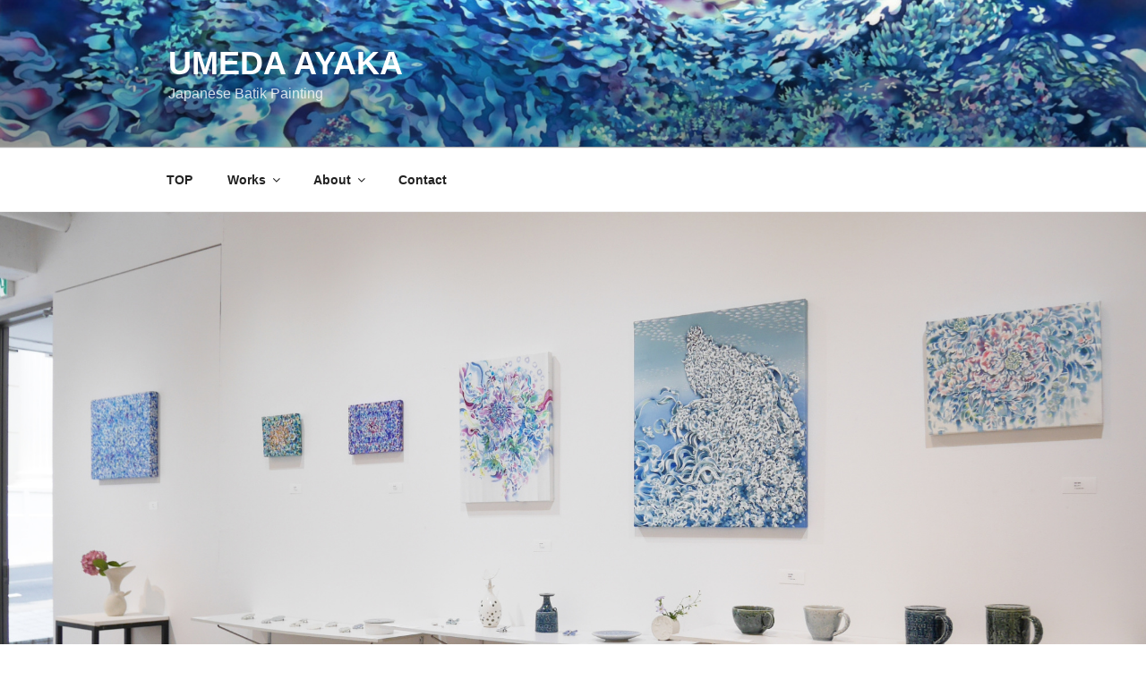

--- FILE ---
content_type: text/html; charset=UTF-8
request_url: https://ayakaumeda-art.com/artspacemorgenrotdeoexhibition/
body_size: 47858
content:
<!DOCTYPE html>
<html dir="ltr" lang="ja" prefix="og: https://ogp.me/ns#" class="no-js no-svg">
<head>
<meta charset="UTF-8">
<meta name="viewport" content="width=device-width, initial-scale=1.0">
<link rel="profile" href="https://gmpg.org/xfn/11">

<script>(function(html){html.className = html.className.replace(/\bno-js\b/,'js')})(document.documentElement);</script>
<title>二人展『草の露 花の香』終了いたしました | UMEDA AYAKA</title>
<style>
#wpadminbar #wp-admin-bar-wccp_free_top_button .ab-icon:before {
	content: "\f160";
	color: #02CA02;
	top: 3px;
}
#wpadminbar #wp-admin-bar-wccp_free_top_button .ab-icon {
	transform: rotate(45deg);
}
</style>
	<style>img:is([sizes="auto" i], [sizes^="auto," i]) { contain-intrinsic-size: 3000px 1500px }</style>
	
		<!-- All in One SEO 4.7.8 - aioseo.com -->
	<meta name="robots" content="max-image-preview:large" />
	<meta name="author" content="ume"/>
	<link rel="canonical" href="https://ayakaumeda-art.com/artspacemorgenrotdeoexhibition/" />
	<meta name="generator" content="All in One SEO (AIOSEO) 4.7.8" />
		<meta property="og:locale" content="ja_JP" />
		<meta property="og:site_name" content="UMEDA AYAKA" />
		<meta property="og:type" content="article" />
		<meta property="og:title" content="二人展『草の露 花の香』終了いたしました | UMEDA AYAKA" />
		<meta property="og:url" content="https://ayakaumeda-art.com/artspacemorgenrotdeoexhibition/" />
		<meta property="article:published_time" content="2020-07-02T08:48:21+00:00" />
		<meta property="article:modified_time" content="2020-07-02T08:48:21+00:00" />
		<meta name="twitter:card" content="summary" />
		<meta name="twitter:title" content="二人展『草の露 花の香』終了いたしました | UMEDA AYAKA" />
		<script type="application/ld+json" class="aioseo-schema">
			{"@context":"https:\/\/schema.org","@graph":[{"@type":"Article","@id":"https:\/\/ayakaumeda-art.com\/artspacemorgenrotdeoexhibition\/#article","name":"\u4e8c\u4eba\u5c55\u300e\u8349\u306e\u9732 \u82b1\u306e\u9999\u300f\u7d42\u4e86\u3044\u305f\u3057\u307e\u3057\u305f | UMEDA AYAKA","headline":"\u4e8c\u4eba\u5c55\u300e\u8349\u306e\u9732\u3000\u82b1\u306e\u9999\u300f\u7d42\u4e86\u3044\u305f\u3057\u307e\u3057\u305f","author":{"@id":"https:\/\/ayakaumeda-art.com\/author\/umekani\/#author"},"publisher":{"@id":"https:\/\/ayakaumeda-art.com\/#organization"},"image":{"@type":"ImageObject","url":"https:\/\/ayakaumeda-art.com\/wp-content\/uploads\/2020\/07\/morgenrot2020-10.jpg","width":2121,"height":1581},"datePublished":"2020-07-02T17:48:21+09:00","dateModified":"2020-07-02T17:48:21+09:00","inLanguage":"ja","mainEntityOfPage":{"@id":"https:\/\/ayakaumeda-art.com\/artspacemorgenrotdeoexhibition\/#webpage"},"isPartOf":{"@id":"https:\/\/ayakaumeda-art.com\/artspacemorgenrotdeoexhibition\/#webpage"},"articleSection":"2020, \u30ae\u30e3\u30e9\u30ea\u30fc"},{"@type":"BreadcrumbList","@id":"https:\/\/ayakaumeda-art.com\/artspacemorgenrotdeoexhibition\/#breadcrumblist","itemListElement":[{"@type":"ListItem","@id":"https:\/\/ayakaumeda-art.com\/#listItem","position":1,"name":"\u5bb6","item":"https:\/\/ayakaumeda-art.com\/","nextItem":{"@type":"ListItem","@id":"https:\/\/ayakaumeda-art.com\/artspacemorgenrotdeoexhibition\/#listItem","name":"\u4e8c\u4eba\u5c55\u300e\u8349\u306e\u9732\u3000\u82b1\u306e\u9999\u300f\u7d42\u4e86\u3044\u305f\u3057\u307e\u3057\u305f"}},{"@type":"ListItem","@id":"https:\/\/ayakaumeda-art.com\/artspacemorgenrotdeoexhibition\/#listItem","position":2,"name":"\u4e8c\u4eba\u5c55\u300e\u8349\u306e\u9732\u3000\u82b1\u306e\u9999\u300f\u7d42\u4e86\u3044\u305f\u3057\u307e\u3057\u305f","previousItem":{"@type":"ListItem","@id":"https:\/\/ayakaumeda-art.com\/#listItem","name":"\u5bb6"}}]},{"@type":"Organization","@id":"https:\/\/ayakaumeda-art.com\/#organization","name":"UMEDA AYAKA","description":"Japanese Batik Painting","url":"https:\/\/ayakaumeda-art.com\/"},{"@type":"Person","@id":"https:\/\/ayakaumeda-art.com\/author\/umekani\/#author","url":"https:\/\/ayakaumeda-art.com\/author\/umekani\/","name":"ume","image":{"@type":"ImageObject","@id":"https:\/\/ayakaumeda-art.com\/artspacemorgenrotdeoexhibition\/#authorImage","url":"https:\/\/secure.gravatar.com\/avatar\/6a49fa13013733e6de1d3ddf1c962dd0?s=96&d=mm&r=g","width":96,"height":96,"caption":"ume"}},{"@type":"WebPage","@id":"https:\/\/ayakaumeda-art.com\/artspacemorgenrotdeoexhibition\/#webpage","url":"https:\/\/ayakaumeda-art.com\/artspacemorgenrotdeoexhibition\/","name":"\u4e8c\u4eba\u5c55\u300e\u8349\u306e\u9732 \u82b1\u306e\u9999\u300f\u7d42\u4e86\u3044\u305f\u3057\u307e\u3057\u305f | UMEDA AYAKA","inLanguage":"ja","isPartOf":{"@id":"https:\/\/ayakaumeda-art.com\/#website"},"breadcrumb":{"@id":"https:\/\/ayakaumeda-art.com\/artspacemorgenrotdeoexhibition\/#breadcrumblist"},"author":{"@id":"https:\/\/ayakaumeda-art.com\/author\/umekani\/#author"},"creator":{"@id":"https:\/\/ayakaumeda-art.com\/author\/umekani\/#author"},"image":{"@type":"ImageObject","url":"https:\/\/ayakaumeda-art.com\/wp-content\/uploads\/2020\/07\/morgenrot2020-10.jpg","@id":"https:\/\/ayakaumeda-art.com\/artspacemorgenrotdeoexhibition\/#mainImage","width":2121,"height":1581},"primaryImageOfPage":{"@id":"https:\/\/ayakaumeda-art.com\/artspacemorgenrotdeoexhibition\/#mainImage"},"datePublished":"2020-07-02T17:48:21+09:00","dateModified":"2020-07-02T17:48:21+09:00"},{"@type":"WebSite","@id":"https:\/\/ayakaumeda-art.com\/#website","url":"https:\/\/ayakaumeda-art.com\/","name":"UMEDA AYAKA","description":"Japanese Batik Painting","inLanguage":"ja","publisher":{"@id":"https:\/\/ayakaumeda-art.com\/#organization"}}]}
		</script>
		<!-- All in One SEO -->

<link rel='dns-prefetch' href='//www.google.com' />
<link rel="alternate" type="application/rss+xml" title="UMEDA AYAKA &raquo; フィード" href="https://ayakaumeda-art.com/feed/" />
<link rel="alternate" type="application/rss+xml" title="UMEDA AYAKA &raquo; コメントフィード" href="https://ayakaumeda-art.com/comments/feed/" />
<link rel="alternate" type="application/rss+xml" title="UMEDA AYAKA &raquo; 二人展『草の露　花の香』終了いたしました のコメントのフィード" href="https://ayakaumeda-art.com/artspacemorgenrotdeoexhibition/feed/" />
<script>
window._wpemojiSettings = {"baseUrl":"https:\/\/s.w.org\/images\/core\/emoji\/15.0.3\/72x72\/","ext":".png","svgUrl":"https:\/\/s.w.org\/images\/core\/emoji\/15.0.3\/svg\/","svgExt":".svg","source":{"concatemoji":"https:\/\/ayakaumeda-art.com\/wp-includes\/js\/wp-emoji-release.min.js?ver=6.7.4"}};
/*! This file is auto-generated */
!function(i,n){var o,s,e;function c(e){try{var t={supportTests:e,timestamp:(new Date).valueOf()};sessionStorage.setItem(o,JSON.stringify(t))}catch(e){}}function p(e,t,n){e.clearRect(0,0,e.canvas.width,e.canvas.height),e.fillText(t,0,0);var t=new Uint32Array(e.getImageData(0,0,e.canvas.width,e.canvas.height).data),r=(e.clearRect(0,0,e.canvas.width,e.canvas.height),e.fillText(n,0,0),new Uint32Array(e.getImageData(0,0,e.canvas.width,e.canvas.height).data));return t.every(function(e,t){return e===r[t]})}function u(e,t,n){switch(t){case"flag":return n(e,"\ud83c\udff3\ufe0f\u200d\u26a7\ufe0f","\ud83c\udff3\ufe0f\u200b\u26a7\ufe0f")?!1:!n(e,"\ud83c\uddfa\ud83c\uddf3","\ud83c\uddfa\u200b\ud83c\uddf3")&&!n(e,"\ud83c\udff4\udb40\udc67\udb40\udc62\udb40\udc65\udb40\udc6e\udb40\udc67\udb40\udc7f","\ud83c\udff4\u200b\udb40\udc67\u200b\udb40\udc62\u200b\udb40\udc65\u200b\udb40\udc6e\u200b\udb40\udc67\u200b\udb40\udc7f");case"emoji":return!n(e,"\ud83d\udc26\u200d\u2b1b","\ud83d\udc26\u200b\u2b1b")}return!1}function f(e,t,n){var r="undefined"!=typeof WorkerGlobalScope&&self instanceof WorkerGlobalScope?new OffscreenCanvas(300,150):i.createElement("canvas"),a=r.getContext("2d",{willReadFrequently:!0}),o=(a.textBaseline="top",a.font="600 32px Arial",{});return e.forEach(function(e){o[e]=t(a,e,n)}),o}function t(e){var t=i.createElement("script");t.src=e,t.defer=!0,i.head.appendChild(t)}"undefined"!=typeof Promise&&(o="wpEmojiSettingsSupports",s=["flag","emoji"],n.supports={everything:!0,everythingExceptFlag:!0},e=new Promise(function(e){i.addEventListener("DOMContentLoaded",e,{once:!0})}),new Promise(function(t){var n=function(){try{var e=JSON.parse(sessionStorage.getItem(o));if("object"==typeof e&&"number"==typeof e.timestamp&&(new Date).valueOf()<e.timestamp+604800&&"object"==typeof e.supportTests)return e.supportTests}catch(e){}return null}();if(!n){if("undefined"!=typeof Worker&&"undefined"!=typeof OffscreenCanvas&&"undefined"!=typeof URL&&URL.createObjectURL&&"undefined"!=typeof Blob)try{var e="postMessage("+f.toString()+"("+[JSON.stringify(s),u.toString(),p.toString()].join(",")+"));",r=new Blob([e],{type:"text/javascript"}),a=new Worker(URL.createObjectURL(r),{name:"wpTestEmojiSupports"});return void(a.onmessage=function(e){c(n=e.data),a.terminate(),t(n)})}catch(e){}c(n=f(s,u,p))}t(n)}).then(function(e){for(var t in e)n.supports[t]=e[t],n.supports.everything=n.supports.everything&&n.supports[t],"flag"!==t&&(n.supports.everythingExceptFlag=n.supports.everythingExceptFlag&&n.supports[t]);n.supports.everythingExceptFlag=n.supports.everythingExceptFlag&&!n.supports.flag,n.DOMReady=!1,n.readyCallback=function(){n.DOMReady=!0}}).then(function(){return e}).then(function(){var e;n.supports.everything||(n.readyCallback(),(e=n.source||{}).concatemoji?t(e.concatemoji):e.wpemoji&&e.twemoji&&(t(e.twemoji),t(e.wpemoji)))}))}((window,document),window._wpemojiSettings);
</script>
<link rel='stylesheet' id='twb-open-sans-css' href='https://fonts.googleapis.com/css?family=Open+Sans%3A300%2C400%2C500%2C600%2C700%2C800&#038;display=swap&#038;ver=6.7.4' media='all' />
<link rel='stylesheet' id='twbbwg-global-css' href='https://ayakaumeda-art.com/wp-content/plugins/photo-gallery/booster/assets/css/global.css?ver=1.0.0' media='all' />
<link rel='stylesheet' id='sbi_styles-css' href='https://ayakaumeda-art.com/wp-content/plugins/instagram-feed/css/sbi-styles.min.css?ver=6.6.1' media='all' />
<style id='wp-emoji-styles-inline-css'>

	img.wp-smiley, img.emoji {
		display: inline !important;
		border: none !important;
		box-shadow: none !important;
		height: 1em !important;
		width: 1em !important;
		margin: 0 0.07em !important;
		vertical-align: -0.1em !important;
		background: none !important;
		padding: 0 !important;
	}
</style>
<link rel='stylesheet' id='wp-block-library-css' href='https://ayakaumeda-art.com/wp-includes/css/dist/block-library/style.min.css?ver=6.7.4' media='all' />
<style id='wp-block-library-theme-inline-css'>
.wp-block-audio :where(figcaption){color:#555;font-size:13px;text-align:center}.is-dark-theme .wp-block-audio :where(figcaption){color:#ffffffa6}.wp-block-audio{margin:0 0 1em}.wp-block-code{border:1px solid #ccc;border-radius:4px;font-family:Menlo,Consolas,monaco,monospace;padding:.8em 1em}.wp-block-embed :where(figcaption){color:#555;font-size:13px;text-align:center}.is-dark-theme .wp-block-embed :where(figcaption){color:#ffffffa6}.wp-block-embed{margin:0 0 1em}.blocks-gallery-caption{color:#555;font-size:13px;text-align:center}.is-dark-theme .blocks-gallery-caption{color:#ffffffa6}:root :where(.wp-block-image figcaption){color:#555;font-size:13px;text-align:center}.is-dark-theme :root :where(.wp-block-image figcaption){color:#ffffffa6}.wp-block-image{margin:0 0 1em}.wp-block-pullquote{border-bottom:4px solid;border-top:4px solid;color:currentColor;margin-bottom:1.75em}.wp-block-pullquote cite,.wp-block-pullquote footer,.wp-block-pullquote__citation{color:currentColor;font-size:.8125em;font-style:normal;text-transform:uppercase}.wp-block-quote{border-left:.25em solid;margin:0 0 1.75em;padding-left:1em}.wp-block-quote cite,.wp-block-quote footer{color:currentColor;font-size:.8125em;font-style:normal;position:relative}.wp-block-quote:where(.has-text-align-right){border-left:none;border-right:.25em solid;padding-left:0;padding-right:1em}.wp-block-quote:where(.has-text-align-center){border:none;padding-left:0}.wp-block-quote.is-large,.wp-block-quote.is-style-large,.wp-block-quote:where(.is-style-plain){border:none}.wp-block-search .wp-block-search__label{font-weight:700}.wp-block-search__button{border:1px solid #ccc;padding:.375em .625em}:where(.wp-block-group.has-background){padding:1.25em 2.375em}.wp-block-separator.has-css-opacity{opacity:.4}.wp-block-separator{border:none;border-bottom:2px solid;margin-left:auto;margin-right:auto}.wp-block-separator.has-alpha-channel-opacity{opacity:1}.wp-block-separator:not(.is-style-wide):not(.is-style-dots){width:100px}.wp-block-separator.has-background:not(.is-style-dots){border-bottom:none;height:1px}.wp-block-separator.has-background:not(.is-style-wide):not(.is-style-dots){height:2px}.wp-block-table{margin:0 0 1em}.wp-block-table td,.wp-block-table th{word-break:normal}.wp-block-table :where(figcaption){color:#555;font-size:13px;text-align:center}.is-dark-theme .wp-block-table :where(figcaption){color:#ffffffa6}.wp-block-video :where(figcaption){color:#555;font-size:13px;text-align:center}.is-dark-theme .wp-block-video :where(figcaption){color:#ffffffa6}.wp-block-video{margin:0 0 1em}:root :where(.wp-block-template-part.has-background){margin-bottom:0;margin-top:0;padding:1.25em 2.375em}
</style>
<style id='classic-theme-styles-inline-css'>
/*! This file is auto-generated */
.wp-block-button__link{color:#fff;background-color:#32373c;border-radius:9999px;box-shadow:none;text-decoration:none;padding:calc(.667em + 2px) calc(1.333em + 2px);font-size:1.125em}.wp-block-file__button{background:#32373c;color:#fff;text-decoration:none}
</style>
<style id='global-styles-inline-css'>
:root{--wp--preset--aspect-ratio--square: 1;--wp--preset--aspect-ratio--4-3: 4/3;--wp--preset--aspect-ratio--3-4: 3/4;--wp--preset--aspect-ratio--3-2: 3/2;--wp--preset--aspect-ratio--2-3: 2/3;--wp--preset--aspect-ratio--16-9: 16/9;--wp--preset--aspect-ratio--9-16: 9/16;--wp--preset--color--black: #000000;--wp--preset--color--cyan-bluish-gray: #abb8c3;--wp--preset--color--white: #ffffff;--wp--preset--color--pale-pink: #f78da7;--wp--preset--color--vivid-red: #cf2e2e;--wp--preset--color--luminous-vivid-orange: #ff6900;--wp--preset--color--luminous-vivid-amber: #fcb900;--wp--preset--color--light-green-cyan: #7bdcb5;--wp--preset--color--vivid-green-cyan: #00d084;--wp--preset--color--pale-cyan-blue: #8ed1fc;--wp--preset--color--vivid-cyan-blue: #0693e3;--wp--preset--color--vivid-purple: #9b51e0;--wp--preset--gradient--vivid-cyan-blue-to-vivid-purple: linear-gradient(135deg,rgba(6,147,227,1) 0%,rgb(155,81,224) 100%);--wp--preset--gradient--light-green-cyan-to-vivid-green-cyan: linear-gradient(135deg,rgb(122,220,180) 0%,rgb(0,208,130) 100%);--wp--preset--gradient--luminous-vivid-amber-to-luminous-vivid-orange: linear-gradient(135deg,rgba(252,185,0,1) 0%,rgba(255,105,0,1) 100%);--wp--preset--gradient--luminous-vivid-orange-to-vivid-red: linear-gradient(135deg,rgba(255,105,0,1) 0%,rgb(207,46,46) 100%);--wp--preset--gradient--very-light-gray-to-cyan-bluish-gray: linear-gradient(135deg,rgb(238,238,238) 0%,rgb(169,184,195) 100%);--wp--preset--gradient--cool-to-warm-spectrum: linear-gradient(135deg,rgb(74,234,220) 0%,rgb(151,120,209) 20%,rgb(207,42,186) 40%,rgb(238,44,130) 60%,rgb(251,105,98) 80%,rgb(254,248,76) 100%);--wp--preset--gradient--blush-light-purple: linear-gradient(135deg,rgb(255,206,236) 0%,rgb(152,150,240) 100%);--wp--preset--gradient--blush-bordeaux: linear-gradient(135deg,rgb(254,205,165) 0%,rgb(254,45,45) 50%,rgb(107,0,62) 100%);--wp--preset--gradient--luminous-dusk: linear-gradient(135deg,rgb(255,203,112) 0%,rgb(199,81,192) 50%,rgb(65,88,208) 100%);--wp--preset--gradient--pale-ocean: linear-gradient(135deg,rgb(255,245,203) 0%,rgb(182,227,212) 50%,rgb(51,167,181) 100%);--wp--preset--gradient--electric-grass: linear-gradient(135deg,rgb(202,248,128) 0%,rgb(113,206,126) 100%);--wp--preset--gradient--midnight: linear-gradient(135deg,rgb(2,3,129) 0%,rgb(40,116,252) 100%);--wp--preset--font-size--small: 13px;--wp--preset--font-size--medium: 20px;--wp--preset--font-size--large: 36px;--wp--preset--font-size--x-large: 42px;--wp--preset--spacing--20: 0.44rem;--wp--preset--spacing--30: 0.67rem;--wp--preset--spacing--40: 1rem;--wp--preset--spacing--50: 1.5rem;--wp--preset--spacing--60: 2.25rem;--wp--preset--spacing--70: 3.38rem;--wp--preset--spacing--80: 5.06rem;--wp--preset--shadow--natural: 6px 6px 9px rgba(0, 0, 0, 0.2);--wp--preset--shadow--deep: 12px 12px 50px rgba(0, 0, 0, 0.4);--wp--preset--shadow--sharp: 6px 6px 0px rgba(0, 0, 0, 0.2);--wp--preset--shadow--outlined: 6px 6px 0px -3px rgba(255, 255, 255, 1), 6px 6px rgba(0, 0, 0, 1);--wp--preset--shadow--crisp: 6px 6px 0px rgba(0, 0, 0, 1);}:where(.is-layout-flex){gap: 0.5em;}:where(.is-layout-grid){gap: 0.5em;}body .is-layout-flex{display: flex;}.is-layout-flex{flex-wrap: wrap;align-items: center;}.is-layout-flex > :is(*, div){margin: 0;}body .is-layout-grid{display: grid;}.is-layout-grid > :is(*, div){margin: 0;}:where(.wp-block-columns.is-layout-flex){gap: 2em;}:where(.wp-block-columns.is-layout-grid){gap: 2em;}:where(.wp-block-post-template.is-layout-flex){gap: 1.25em;}:where(.wp-block-post-template.is-layout-grid){gap: 1.25em;}.has-black-color{color: var(--wp--preset--color--black) !important;}.has-cyan-bluish-gray-color{color: var(--wp--preset--color--cyan-bluish-gray) !important;}.has-white-color{color: var(--wp--preset--color--white) !important;}.has-pale-pink-color{color: var(--wp--preset--color--pale-pink) !important;}.has-vivid-red-color{color: var(--wp--preset--color--vivid-red) !important;}.has-luminous-vivid-orange-color{color: var(--wp--preset--color--luminous-vivid-orange) !important;}.has-luminous-vivid-amber-color{color: var(--wp--preset--color--luminous-vivid-amber) !important;}.has-light-green-cyan-color{color: var(--wp--preset--color--light-green-cyan) !important;}.has-vivid-green-cyan-color{color: var(--wp--preset--color--vivid-green-cyan) !important;}.has-pale-cyan-blue-color{color: var(--wp--preset--color--pale-cyan-blue) !important;}.has-vivid-cyan-blue-color{color: var(--wp--preset--color--vivid-cyan-blue) !important;}.has-vivid-purple-color{color: var(--wp--preset--color--vivid-purple) !important;}.has-black-background-color{background-color: var(--wp--preset--color--black) !important;}.has-cyan-bluish-gray-background-color{background-color: var(--wp--preset--color--cyan-bluish-gray) !important;}.has-white-background-color{background-color: var(--wp--preset--color--white) !important;}.has-pale-pink-background-color{background-color: var(--wp--preset--color--pale-pink) !important;}.has-vivid-red-background-color{background-color: var(--wp--preset--color--vivid-red) !important;}.has-luminous-vivid-orange-background-color{background-color: var(--wp--preset--color--luminous-vivid-orange) !important;}.has-luminous-vivid-amber-background-color{background-color: var(--wp--preset--color--luminous-vivid-amber) !important;}.has-light-green-cyan-background-color{background-color: var(--wp--preset--color--light-green-cyan) !important;}.has-vivid-green-cyan-background-color{background-color: var(--wp--preset--color--vivid-green-cyan) !important;}.has-pale-cyan-blue-background-color{background-color: var(--wp--preset--color--pale-cyan-blue) !important;}.has-vivid-cyan-blue-background-color{background-color: var(--wp--preset--color--vivid-cyan-blue) !important;}.has-vivid-purple-background-color{background-color: var(--wp--preset--color--vivid-purple) !important;}.has-black-border-color{border-color: var(--wp--preset--color--black) !important;}.has-cyan-bluish-gray-border-color{border-color: var(--wp--preset--color--cyan-bluish-gray) !important;}.has-white-border-color{border-color: var(--wp--preset--color--white) !important;}.has-pale-pink-border-color{border-color: var(--wp--preset--color--pale-pink) !important;}.has-vivid-red-border-color{border-color: var(--wp--preset--color--vivid-red) !important;}.has-luminous-vivid-orange-border-color{border-color: var(--wp--preset--color--luminous-vivid-orange) !important;}.has-luminous-vivid-amber-border-color{border-color: var(--wp--preset--color--luminous-vivid-amber) !important;}.has-light-green-cyan-border-color{border-color: var(--wp--preset--color--light-green-cyan) !important;}.has-vivid-green-cyan-border-color{border-color: var(--wp--preset--color--vivid-green-cyan) !important;}.has-pale-cyan-blue-border-color{border-color: var(--wp--preset--color--pale-cyan-blue) !important;}.has-vivid-cyan-blue-border-color{border-color: var(--wp--preset--color--vivid-cyan-blue) !important;}.has-vivid-purple-border-color{border-color: var(--wp--preset--color--vivid-purple) !important;}.has-vivid-cyan-blue-to-vivid-purple-gradient-background{background: var(--wp--preset--gradient--vivid-cyan-blue-to-vivid-purple) !important;}.has-light-green-cyan-to-vivid-green-cyan-gradient-background{background: var(--wp--preset--gradient--light-green-cyan-to-vivid-green-cyan) !important;}.has-luminous-vivid-amber-to-luminous-vivid-orange-gradient-background{background: var(--wp--preset--gradient--luminous-vivid-amber-to-luminous-vivid-orange) !important;}.has-luminous-vivid-orange-to-vivid-red-gradient-background{background: var(--wp--preset--gradient--luminous-vivid-orange-to-vivid-red) !important;}.has-very-light-gray-to-cyan-bluish-gray-gradient-background{background: var(--wp--preset--gradient--very-light-gray-to-cyan-bluish-gray) !important;}.has-cool-to-warm-spectrum-gradient-background{background: var(--wp--preset--gradient--cool-to-warm-spectrum) !important;}.has-blush-light-purple-gradient-background{background: var(--wp--preset--gradient--blush-light-purple) !important;}.has-blush-bordeaux-gradient-background{background: var(--wp--preset--gradient--blush-bordeaux) !important;}.has-luminous-dusk-gradient-background{background: var(--wp--preset--gradient--luminous-dusk) !important;}.has-pale-ocean-gradient-background{background: var(--wp--preset--gradient--pale-ocean) !important;}.has-electric-grass-gradient-background{background: var(--wp--preset--gradient--electric-grass) !important;}.has-midnight-gradient-background{background: var(--wp--preset--gradient--midnight) !important;}.has-small-font-size{font-size: var(--wp--preset--font-size--small) !important;}.has-medium-font-size{font-size: var(--wp--preset--font-size--medium) !important;}.has-large-font-size{font-size: var(--wp--preset--font-size--large) !important;}.has-x-large-font-size{font-size: var(--wp--preset--font-size--x-large) !important;}
:where(.wp-block-post-template.is-layout-flex){gap: 1.25em;}:where(.wp-block-post-template.is-layout-grid){gap: 1.25em;}
:where(.wp-block-columns.is-layout-flex){gap: 2em;}:where(.wp-block-columns.is-layout-grid){gap: 2em;}
:root :where(.wp-block-pullquote){font-size: 1.5em;line-height: 1.6;}
</style>
<link rel='stylesheet' id='contact-form-7-css' href='https://ayakaumeda-art.com/wp-content/plugins/contact-form-7/includes/css/styles.css?ver=6.0.3' media='all' />
<link rel='stylesheet' id='ctf_styles-css' href='https://ayakaumeda-art.com/wp-content/plugins/custom-twitter-feeds/css/ctf-styles.min.css?ver=2.2.5' media='all' />
<link rel='stylesheet' id='qligg-swiper-css' href='https://ayakaumeda-art.com/wp-content/plugins/insta-gallery/assets/frontend/swiper/swiper.min.css?ver=4.6.2' media='all' />
<link rel='stylesheet' id='qligg-frontend-css' href='https://ayakaumeda-art.com/wp-content/plugins/insta-gallery/build/frontend/css/style.css?ver=4.6.2' media='all' />
<link rel='stylesheet' id='bwg_fonts-css' href='https://ayakaumeda-art.com/wp-content/plugins/photo-gallery/css/bwg-fonts/fonts.css?ver=0.0.1' media='all' />
<link rel='stylesheet' id='sumoselect-css' href='https://ayakaumeda-art.com/wp-content/plugins/photo-gallery/css/sumoselect.min.css?ver=3.4.6' media='all' />
<link rel='stylesheet' id='mCustomScrollbar-css' href='https://ayakaumeda-art.com/wp-content/plugins/photo-gallery/css/jquery.mCustomScrollbar.min.css?ver=3.1.5' media='all' />
<link rel='stylesheet' id='bwg_googlefonts-css' href='https://fonts.googleapis.com/css?family=Ubuntu&#038;subset=greek,latin,greek-ext,vietnamese,cyrillic-ext,latin-ext,cyrillic' media='all' />
<link rel='stylesheet' id='bwg_frontend-css' href='https://ayakaumeda-art.com/wp-content/plugins/photo-gallery/css/styles.min.css?ver=1.8.31' media='all' />
<link rel='stylesheet' id='twentyseventeen-style-css' href='https://ayakaumeda-art.com/wp-content/themes/twentyseventeen/style.css?ver=20241112' media='all' />
<link rel='stylesheet' id='twentyseventeen-block-style-css' href='https://ayakaumeda-art.com/wp-content/themes/twentyseventeen/assets/css/blocks.css?ver=20240729' media='all' />
<link rel='stylesheet' id='footer-credits-css' href='https://ayakaumeda-art.com/wp-content/plugins/footer-putter/styles/footer-credits.css?ver=1.17' media='all' />
<script src="https://ayakaumeda-art.com/wp-includes/js/jquery/jquery.min.js?ver=3.7.1" id="jquery-core-js"></script>
<script src="https://ayakaumeda-art.com/wp-includes/js/jquery/jquery-migrate.min.js?ver=3.4.1" id="jquery-migrate-js"></script>
<script src="https://ayakaumeda-art.com/wp-content/plugins/photo-gallery/booster/assets/js/circle-progress.js?ver=1.2.2" id="twbbwg-circle-js"></script>
<script id="twbbwg-global-js-extra">
var twb = {"nonce":"4f751769ce","ajax_url":"https:\/\/ayakaumeda-art.com\/wp-admin\/admin-ajax.php","plugin_url":"https:\/\/ayakaumeda-art.com\/wp-content\/plugins\/photo-gallery\/booster","href":"https:\/\/ayakaumeda-art.com\/wp-admin\/admin.php?page=twbbwg_photo-gallery"};
var twb = {"nonce":"4f751769ce","ajax_url":"https:\/\/ayakaumeda-art.com\/wp-admin\/admin-ajax.php","plugin_url":"https:\/\/ayakaumeda-art.com\/wp-content\/plugins\/photo-gallery\/booster","href":"https:\/\/ayakaumeda-art.com\/wp-admin\/admin.php?page=twbbwg_photo-gallery"};
</script>
<script src="https://ayakaumeda-art.com/wp-content/plugins/photo-gallery/booster/assets/js/global.js?ver=1.0.0" id="twbbwg-global-js"></script>
<script src="https://ayakaumeda-art.com/wp-content/plugins/photo-gallery/js/jquery.sumoselect.min.js?ver=3.4.6" id="sumoselect-js"></script>
<script src="https://ayakaumeda-art.com/wp-content/plugins/photo-gallery/js/tocca.min.js?ver=2.0.9" id="bwg_mobile-js"></script>
<script src="https://ayakaumeda-art.com/wp-content/plugins/photo-gallery/js/jquery.mCustomScrollbar.concat.min.js?ver=3.1.5" id="mCustomScrollbar-js"></script>
<script src="https://ayakaumeda-art.com/wp-content/plugins/photo-gallery/js/jquery.fullscreen.min.js?ver=0.6.0" id="jquery-fullscreen-js"></script>
<script id="bwg_frontend-js-extra">
var bwg_objectsL10n = {"bwg_field_required":"\u30d5\u30a3\u30fc\u30eb\u30c9\u306f\u5fc5\u9808\u3067\u3059\u3002","bwg_mail_validation":"\u3053\u308c\u306f\u6709\u52b9\u306a\u30e1\u30fc\u30eb\u30a2\u30c9\u30ec\u30b9\u3067\u306f\u3042\u308a\u307e\u305b\u3093\u3002","bwg_search_result":"\u691c\u7d22\u306b\u4e00\u81f4\u3059\u308b\u753b\u50cf\u304c\u3042\u308a\u307e\u305b\u3093\u3002","bwg_select_tag":"Select Tag","bwg_order_by":"Order By","bwg_search":"\u691c\u7d22","bwg_show_ecommerce":"Show Ecommerce","bwg_hide_ecommerce":"Hide Ecommerce","bwg_show_comments":"\u30b3\u30e1\u30f3\u30c8\u3092\u8868\u793a","bwg_hide_comments":"\u30b3\u30e1\u30f3\u30c8\u3092\u975e\u8868\u793a\u306b\u3057\u307e\u3059","bwg_restore":"\u5fa9\u5143\u3057\u307e\u3059","bwg_maximize":"\u6700\u5927\u5316\u3057\u307e\u3059","bwg_fullscreen":"\u30d5\u30eb\u30b9\u30af\u30ea\u30fc\u30f3","bwg_exit_fullscreen":"\u30d5\u30eb\u30b9\u30af\u30ea\u30fc\u30f3\u3092\u7d42\u4e86\u3057\u307e\u3059","bwg_search_tag":"SEARCH...","bwg_tag_no_match":"No tags found","bwg_all_tags_selected":"All tags selected","bwg_tags_selected":"tags selected","play":"\u518d\u751f","pause":"\u4e00\u6642\u505c\u6b62\u3057\u307e\u3059","is_pro":"","bwg_play":"\u518d\u751f","bwg_pause":"\u4e00\u6642\u505c\u6b62\u3057\u307e\u3059","bwg_hide_info":"\u60c5\u5831\u3092\u96a0\u3059","bwg_show_info":"\u60c5\u5831\u3092\u8868\u793a\u3057\u307e\u3059","bwg_hide_rating":"Hide rating","bwg_show_rating":"Show rating","ok":"Ok","cancel":"Cancel","select_all":"Select all","lazy_load":"0","lazy_loader":"https:\/\/ayakaumeda-art.com\/wp-content\/plugins\/photo-gallery\/images\/ajax_loader.png","front_ajax":"0","bwg_tag_see_all":"see all tags","bwg_tag_see_less":"see less tags"};
</script>
<script src="https://ayakaumeda-art.com/wp-content/plugins/photo-gallery/js/scripts.min.js?ver=1.8.31" id="bwg_frontend-js"></script>
<script id="twentyseventeen-global-js-extra">
var twentyseventeenScreenReaderText = {"quote":"<svg class=\"icon icon-quote-right\" aria-hidden=\"true\" role=\"img\"> <use href=\"#icon-quote-right\" xlink:href=\"#icon-quote-right\"><\/use> <\/svg>","expand":"\u30b5\u30d6\u30e1\u30cb\u30e5\u30fc\u3092\u5c55\u958b","collapse":"\u30b5\u30d6\u30e1\u30cb\u30e5\u30fc\u3092\u9589\u3058\u308b","icon":"<svg class=\"icon icon-angle-down\" aria-hidden=\"true\" role=\"img\"> <use href=\"#icon-angle-down\" xlink:href=\"#icon-angle-down\"><\/use> <span class=\"svg-fallback icon-angle-down\"><\/span><\/svg>"};
</script>
<script src="https://ayakaumeda-art.com/wp-content/themes/twentyseventeen/assets/js/global.js?ver=20211130" id="twentyseventeen-global-js" defer data-wp-strategy="defer"></script>
<script src="https://ayakaumeda-art.com/wp-content/themes/twentyseventeen/assets/js/navigation.js?ver=20210122" id="twentyseventeen-navigation-js" defer data-wp-strategy="defer"></script>
<link rel="https://api.w.org/" href="https://ayakaumeda-art.com/wp-json/" /><link rel="alternate" title="JSON" type="application/json" href="https://ayakaumeda-art.com/wp-json/wp/v2/posts/1367" /><link rel="EditURI" type="application/rsd+xml" title="RSD" href="https://ayakaumeda-art.com/xmlrpc.php?rsd" />
<meta name="generator" content="WordPress 6.7.4" />
<link rel='shortlink' href='https://ayakaumeda-art.com/?p=1367' />
<link rel="alternate" title="oEmbed (JSON)" type="application/json+oembed" href="https://ayakaumeda-art.com/wp-json/oembed/1.0/embed?url=https%3A%2F%2Fayakaumeda-art.com%2Fartspacemorgenrotdeoexhibition%2F" />
<link rel="alternate" title="oEmbed (XML)" type="text/xml+oembed" href="https://ayakaumeda-art.com/wp-json/oembed/1.0/embed?url=https%3A%2F%2Fayakaumeda-art.com%2Fartspacemorgenrotdeoexhibition%2F&#038;format=xml" />
<link rel="shortcut icon" href="http://ayakaumeda-art.com/wp-content/uploads/2017/10/AKKA_logo.png" type="image/x-icon"/>
<!-- Google Analytics 4 -->
<script async src="https://www.googletagmanager.com/gtag/js?id=G-87384118-4"></script>
<script>
    window.dataLayer = window.dataLayer || [];
    function gtag(){dataLayer.push(arguments);}
    gtag('js', new Date());
    gtag('config', 'G-87384118-4');
</script>
<!-- End Google Analytics 4 -->
<script id="wpcp_disable_selection" type="text/javascript">
var image_save_msg='You are not allowed to save images!';
	var no_menu_msg='Context Menu disabled!';
	var smessage = "Content is protected !!";

function disableEnterKey(e)
{
	var elemtype = e.target.tagName;
	
	elemtype = elemtype.toUpperCase();
	
	if (elemtype == "TEXT" || elemtype == "TEXTAREA" || elemtype == "INPUT" || elemtype == "PASSWORD" || elemtype == "SELECT" || elemtype == "OPTION" || elemtype == "EMBED")
	{
		elemtype = 'TEXT';
	}
	
	if (e.ctrlKey){
     var key;
     if(window.event)
          key = window.event.keyCode;     //IE
     else
          key = e.which;     //firefox (97)
    //if (key != 17) alert(key);
     if (elemtype!= 'TEXT' && (key == 97 || key == 65 || key == 67 || key == 99 || key == 88 || key == 120 || key == 26 || key == 85  || key == 86 || key == 83 || key == 43 || key == 73))
     {
		if(wccp_free_iscontenteditable(e)) return true;
		show_wpcp_message('You are not allowed to copy content or view source');
		return false;
     }else
     	return true;
     }
}


/*For contenteditable tags*/
function wccp_free_iscontenteditable(e)
{
	var e = e || window.event; // also there is no e.target property in IE. instead IE uses window.event.srcElement
  	
	var target = e.target || e.srcElement;

	var elemtype = e.target.nodeName;
	
	elemtype = elemtype.toUpperCase();
	
	var iscontenteditable = "false";
		
	if(typeof target.getAttribute!="undefined" ) iscontenteditable = target.getAttribute("contenteditable"); // Return true or false as string
	
	var iscontenteditable2 = false;
	
	if(typeof target.isContentEditable!="undefined" ) iscontenteditable2 = target.isContentEditable; // Return true or false as boolean

	if(target.parentElement.isContentEditable) iscontenteditable2 = true;
	
	if (iscontenteditable == "true" || iscontenteditable2 == true)
	{
		if(typeof target.style!="undefined" ) target.style.cursor = "text";
		
		return true;
	}
}

////////////////////////////////////
function disable_copy(e)
{	
	var e = e || window.event; // also there is no e.target property in IE. instead IE uses window.event.srcElement
	
	var elemtype = e.target.tagName;
	
	elemtype = elemtype.toUpperCase();
	
	if (elemtype == "TEXT" || elemtype == "TEXTAREA" || elemtype == "INPUT" || elemtype == "PASSWORD" || elemtype == "SELECT" || elemtype == "OPTION" || elemtype == "EMBED")
	{
		elemtype = 'TEXT';
	}
	
	if(wccp_free_iscontenteditable(e)) return true;
	
	var isSafari = /Safari/.test(navigator.userAgent) && /Apple Computer/.test(navigator.vendor);
	
	var checker_IMG = '';
	if (elemtype == "IMG" && checker_IMG == 'checked' && e.detail >= 2) {show_wpcp_message(alertMsg_IMG);return false;}
	if (elemtype != "TEXT")
	{
		if (smessage !== "" && e.detail == 2)
			show_wpcp_message(smessage);
		
		if (isSafari)
			return true;
		else
			return false;
	}	
}

//////////////////////////////////////////
function disable_copy_ie()
{
	var e = e || window.event;
	var elemtype = window.event.srcElement.nodeName;
	elemtype = elemtype.toUpperCase();
	if(wccp_free_iscontenteditable(e)) return true;
	if (elemtype == "IMG") {show_wpcp_message(alertMsg_IMG);return false;}
	if (elemtype != "TEXT" && elemtype != "TEXTAREA" && elemtype != "INPUT" && elemtype != "PASSWORD" && elemtype != "SELECT" && elemtype != "OPTION" && elemtype != "EMBED")
	{
		return false;
	}
}	
function reEnable()
{
	return true;
}
document.onkeydown = disableEnterKey;
document.onselectstart = disable_copy_ie;
if(navigator.userAgent.indexOf('MSIE')==-1)
{
	document.onmousedown = disable_copy;
	document.onclick = reEnable;
}
function disableSelection(target)
{
    //For IE This code will work
    if (typeof target.onselectstart!="undefined")
    target.onselectstart = disable_copy_ie;
    
    //For Firefox This code will work
    else if (typeof target.style.MozUserSelect!="undefined")
    {target.style.MozUserSelect="none";}
    
    //All other  (ie: Opera) This code will work
    else
    target.onmousedown=function(){return false}
    target.style.cursor = "default";
}
//Calling the JS function directly just after body load
window.onload = function(){disableSelection(document.body);};

//////////////////special for safari Start////////////////
var onlongtouch;
var timer;
var touchduration = 1000; //length of time we want the user to touch before we do something

var elemtype = "";
function touchstart(e) {
	var e = e || window.event;
  // also there is no e.target property in IE.
  // instead IE uses window.event.srcElement
  	var target = e.target || e.srcElement;
	
	elemtype = window.event.srcElement.nodeName;
	
	elemtype = elemtype.toUpperCase();
	
	if(!wccp_pro_is_passive()) e.preventDefault();
	if (!timer) {
		timer = setTimeout(onlongtouch, touchduration);
	}
}

function touchend() {
    //stops short touches from firing the event
    if (timer) {
        clearTimeout(timer);
        timer = null;
    }
	onlongtouch();
}

onlongtouch = function(e) { //this will clear the current selection if anything selected
	
	if (elemtype != "TEXT" && elemtype != "TEXTAREA" && elemtype != "INPUT" && elemtype != "PASSWORD" && elemtype != "SELECT" && elemtype != "EMBED" && elemtype != "OPTION")	
	{
		if (window.getSelection) {
			if (window.getSelection().empty) {  // Chrome
			window.getSelection().empty();
			} else if (window.getSelection().removeAllRanges) {  // Firefox
			window.getSelection().removeAllRanges();
			}
		} else if (document.selection) {  // IE?
			document.selection.empty();
		}
		return false;
	}
};

document.addEventListener("DOMContentLoaded", function(event) { 
    window.addEventListener("touchstart", touchstart, false);
    window.addEventListener("touchend", touchend, false);
});

function wccp_pro_is_passive() {

  var cold = false,
  hike = function() {};

  try {
	  const object1 = {};
  var aid = Object.defineProperty(object1, 'passive', {
  get() {cold = true}
  });
  window.addEventListener('test', hike, aid);
  window.removeEventListener('test', hike, aid);
  } catch (e) {}

  return cold;
}
/*special for safari End*/
</script>
<script id="wpcp_disable_Right_Click" type="text/javascript">
document.ondragstart = function() { return false;}
	function nocontext(e) {
	   return false;
	}
	document.oncontextmenu = nocontext;
</script>
<style>
.unselectable
{
-moz-user-select:none;
-webkit-user-select:none;
cursor: default;
}
html
{
-webkit-touch-callout: none;
-webkit-user-select: none;
-khtml-user-select: none;
-moz-user-select: none;
-ms-user-select: none;
user-select: none;
-webkit-tap-highlight-color: rgba(0,0,0,0);
}
</style>
<script id="wpcp_css_disable_selection" type="text/javascript">
var e = document.getElementsByTagName('body')[0];
if(e)
{
	e.setAttribute('unselectable',"on");
}
</script>
<link rel="pingback" href="https://ayakaumeda-art.com/xmlrpc.php">

<!-- BEGIN: WP Social Bookmarking Light HEAD --><script type="text/javascript" src="//platform.tumblr.com/v1/share.js"></script><script>
    (function (d, s, id) {
        var js, fjs = d.getElementsByTagName(s)[0];
        if (d.getElementById(id)) return;
        js = d.createElement(s);
        js.id = id;
        js.src = "//connect.facebook.net/en_US/sdk.js#xfbml=1&version=v2.7";
        fjs.parentNode.insertBefore(js, fjs);
    }(document, 'script', 'facebook-jssdk'));
</script>
<style type="text/css">.wp_social_bookmarking_light{
    border: 0 !important;
    padding: 10px 0 20px 0 !important;
    margin: 0 !important;
}
.wp_social_bookmarking_light div{
    float: left !important;
    border: 0 !important;
    padding: 0 !important;
    margin: 0 5px 0px 0 !important;
    min-height: 30px !important;
    line-height: 18px !important;
    text-indent: 0 !important;
}
.wp_social_bookmarking_light img{
    border: 0 !important;
    padding: 0;
    margin: 0;
    vertical-align: top !important;
}
.wp_social_bookmarking_light_clear{
    clear: both !important;
}
#fb-root{
    display: none;
}
.wsbl_facebook_like iframe{
    max-width: none !important;
}
.wsbl_pinterest a{
    border: 0px !important;
}
</style>
<!-- END: WP Social Bookmarking Light HEAD -->
<link rel="icon" href="https://ayakaumeda-art.com/wp-content/uploads/2017/12/cropped-Someirosuizokukan-32x32.jpg" sizes="32x32" />
<link rel="icon" href="https://ayakaumeda-art.com/wp-content/uploads/2017/12/cropped-Someirosuizokukan-192x192.jpg" sizes="192x192" />
<link rel="apple-touch-icon" href="https://ayakaumeda-art.com/wp-content/uploads/2017/12/cropped-Someirosuizokukan-180x180.jpg" />
<meta name="msapplication-TileImage" content="https://ayakaumeda-art.com/wp-content/uploads/2017/12/cropped-Someirosuizokukan-270x270.jpg" />
</head>

<body class="post-template-default single single-post postid-1367 single-format-gallery wp-embed-responsive unselectable has-header-image has-sidebar colors-light">
<div id="page" class="site">
	<a class="skip-link screen-reader-text" href="#content">
		コンテンツへスキップ	</a>

	<header id="masthead" class="site-header">

		<div class="custom-header">

		<div class="custom-header-media">
			<div id="wp-custom-header" class="wp-custom-header"><img src="https://ayakaumeda-art.com/wp-content/uploads/2024/11/cropped-intersect-with-the-flow2-scaled-1.jpg" width="2000" height="1198" alt="" srcset="https://ayakaumeda-art.com/wp-content/uploads/2024/11/cropped-intersect-with-the-flow2-scaled-1.jpg 2000w, https://ayakaumeda-art.com/wp-content/uploads/2024/11/cropped-intersect-with-the-flow2-scaled-1-300x180.jpg 300w, https://ayakaumeda-art.com/wp-content/uploads/2024/11/cropped-intersect-with-the-flow2-scaled-1-1024x613.jpg 1024w, https://ayakaumeda-art.com/wp-content/uploads/2024/11/cropped-intersect-with-the-flow2-scaled-1-768x460.jpg 768w, https://ayakaumeda-art.com/wp-content/uploads/2024/11/cropped-intersect-with-the-flow2-scaled-1-1536x920.jpg 1536w" sizes="(max-width: 767px) 200vw, 100vw" decoding="async" fetchpriority="high" /></div>		</div>

	<div class="site-branding">
	<div class="wrap">

		
		<div class="site-branding-text">
							<p class="site-title"><a href="https://ayakaumeda-art.com/" rel="home">UMEDA AYAKA</a></p>
			
							<p class="site-description">Japanese Batik Painting</p>
					</div><!-- .site-branding-text -->

		
	</div><!-- .wrap -->
</div><!-- .site-branding -->

</div><!-- .custom-header -->

					<div class="navigation-top">
				<div class="wrap">
					<nav id="site-navigation" class="main-navigation" aria-label="トップメニュー">
	<button class="menu-toggle" aria-controls="top-menu" aria-expanded="false">
		<svg class="icon icon-bars" aria-hidden="true" role="img"> <use href="#icon-bars" xlink:href="#icon-bars"></use> </svg><svg class="icon icon-close" aria-hidden="true" role="img"> <use href="#icon-close" xlink:href="#icon-close"></use> </svg>メニュー	</button>

	<div class="menu-%e5%9f%ba%e6%9c%ac-container"><ul id="top-menu" class="menu"><li id="menu-item-369" class="menu-item menu-item-type-custom menu-item-object-custom menu-item-home menu-item-369"><a href="http://ayakaumeda-art.com/">TOP</a></li>
<li id="menu-item-68" class="menu-item menu-item-type-post_type menu-item-object-page menu-item-has-children menu-item-68"><a href="https://ayakaumeda-art.com/rosomeworks/">Works<svg class="icon icon-angle-down" aria-hidden="true" role="img"> <use href="#icon-angle-down" xlink:href="#icon-angle-down"></use> </svg></a>
<ul class="sub-menu">
	<li id="menu-item-1111" class="menu-item menu-item-type-post_type menu-item-object-page menu-item-1111"><a href="https://ayakaumeda-art.com/largeworks/">Large Works</a></li>
	<li id="menu-item-863" class="menu-item menu-item-type-post_type menu-item-object-page menu-item-863"><a href="https://ayakaumeda-art.com/intersect-with-the-flow/">intersect with the flow</a></li>
	<li id="menu-item-198" class="menu-item menu-item-type-post_type menu-item-object-page menu-item-198"><a href="https://ayakaumeda-art.com/rosomeworks/hollowandblink/">Hollow and Blink</a></li>
	<li id="menu-item-2759" class="menu-item menu-item-type-post_type menu-item-object-page menu-item-2759"><a href="https://ayakaumeda-art.com/pluralisticbiotope/">Pluralistic Biotope</a></li>
	<li id="menu-item-3431" class="menu-item menu-item-type-post_type menu-item-object-page menu-item-3431"><a href="https://ayakaumeda-art.com/dragon/">Dragon</a></li>
	<li id="menu-item-1480" class="menu-item menu-item-type-post_type menu-item-object-page menu-item-1480"><a href="https://ayakaumeda-art.com/treehollow/">Tree Hollow</a></li>
	<li id="menu-item-3316" class="menu-item menu-item-type-post_type menu-item-object-page menu-item-3316"><a href="https://ayakaumeda-art.com/some-bloom-spring-scenery/">somé bloom / spring scenery</a></li>
	<li id="menu-item-2769" class="menu-item menu-item-type-post_type menu-item-object-page menu-item-2769"><a href="https://ayakaumeda-art.com/whisperingflowers/">whispering flowers</a></li>
	<li id="menu-item-1184" class="menu-item menu-item-type-post_type menu-item-object-page menu-item-1184"><a href="https://ayakaumeda-art.com/small-works/">2015-2020 works</a></li>
	<li id="menu-item-655" class="menu-item menu-item-type-post_type menu-item-object-page menu-item-655"><a href="https://ayakaumeda-art.com/last-flowers-series/">Last flowers series</a></li>
</ul>
</li>
<li id="menu-item-80" class="menu-item menu-item-type-post_type menu-item-object-page menu-item-has-children menu-item-80"><a href="https://ayakaumeda-art.com/about/">About<svg class="icon icon-angle-down" aria-hidden="true" role="img"> <use href="#icon-angle-down" xlink:href="#icon-angle-down"></use> </svg></a>
<ul class="sub-menu">
	<li id="menu-item-1125" class="menu-item menu-item-type-post_type menu-item-object-page menu-item-1125"><a href="https://ayakaumeda-art.com/about/">Biography</a></li>
	<li id="menu-item-1124" class="menu-item menu-item-type-post_type menu-item-object-page menu-item-1124"><a href="https://ayakaumeda-art.com/rozome/">Roukestuzome</a></li>
</ul>
</li>
<li id="menu-item-70" class="menu-item menu-item-type-post_type menu-item-object-page menu-item-70"><a href="https://ayakaumeda-art.com/contact/">Contact</a></li>
</ul></div>
	</nav><!-- #site-navigation -->
				</div><!-- .wrap -->
			</div><!-- .navigation-top -->
		
	</header><!-- #masthead -->

	<div class="single-featured-image-header"><img width="2000" height="1200" src="https://ayakaumeda-art.com/wp-content/uploads/2020/07/morgenrot2020-10-2000x1200.jpg" class="attachment-twentyseventeen-featured-image size-twentyseventeen-featured-image wp-post-image" alt="" decoding="async" sizes="100vw" /></div><!-- .single-featured-image-header -->
	<div class="site-content-contain">
		<div id="content" class="site-content">

<div class="wrap">
	<div id="primary" class="content-area">
		<main id="main" class="site-main">

			
<article id="post-1367" class="post-1367 post type-post status-publish format-gallery has-post-thumbnail hentry category-17 post_format-post-format-gallery">
		<header class="entry-header">
		<div class="entry-meta"><span class="posted-on"><span class="screen-reader-text">投稿日:</span> <a href="https://ayakaumeda-art.com/artspacemorgenrotdeoexhibition/" rel="bookmark"><time class="entry-date published updated" datetime="2020-07-02T17:48:21+09:00">2020年7月2日</time></a></span><span class="byline"> 投稿者: <span class="author vcard"><a class="url fn n" href="https://ayakaumeda-art.com/author/umekani/">ume</a></span></span></div><!-- .entry-meta --><h1 class="entry-title">二人展『草の露　花の香』終了いたしました</h1>	</header><!-- .entry-header -->

	
	<div class="entry-content">

		<div class='wp_social_bookmarking_light'>        <div class="wsbl_facebook_like"><div id="fb-root"></div><fb:like href="https://ayakaumeda-art.com/artspacemorgenrotdeoexhibition/" layout="button_count" action="like" width="100" share="false" show_faces="false" ></fb:like></div>        <div class="wsbl_twitter"><a href="https://twitter.com/share" class="twitter-share-button" data-url="https://ayakaumeda-art.com/artspacemorgenrotdeoexhibition/" data-text="二人展『草の露　花の香』終了いたしました">Tweet</a></div>        <div class="wsbl_tumblr"><a href="//www.tumblr.com/share?v=3&u=https%3A%2F%2Fayakaumeda-art.com%2Fartspacemorgenrotdeoexhibition%2F&t=%E4%BA%8C%E4%BA%BA%E5%B1%95%E3%80%8E%E8%8D%89%E3%81%AE%E9%9C%B2%E3%80%80%E8%8A%B1%E3%81%AE%E9%A6%99%E3%80%8F%E7%B5%82%E4%BA%86%E3%81%84%E3%81%9F%E3%81%97%E3%81%BE%E3%81%97%E3%81%9F" title="Share on Tumblr" style="display:inline-block; text-indent:-9999px; overflow:hidden; width:81px; height:20px; background:url('//platform.tumblr.com/v1/share_1.png') top left no-repeat transparent;">Share on Tumblr</a></div>        <div class="wsbl_line"><a href='http://line.me/R/msg/text/?%E4%BA%8C%E4%BA%BA%E5%B1%95%E3%80%8E%E8%8D%89%E3%81%AE%E9%9C%B2%E3%80%80%E8%8A%B1%E3%81%AE%E9%A6%99%E3%80%8F%E7%B5%82%E4%BA%86%E3%81%84%E3%81%9F%E3%81%97%E3%81%BE%E3%81%97%E3%81%9F%0D%0Ahttps%3A%2F%2Fayakaumeda-art.com%2Fartspacemorgenrotdeoexhibition%2F' title='LINEで送る' rel=nofollow class='wp_social_bookmarking_light_a' ><img src='https://ayakaumeda-art.com/wp-content/plugins/wp-social-bookmarking-light/public/images/line88x20.png' alt='LINEで送る' title='LINEで送る' width='88' height='20' class='wp_social_bookmarking_light_img' /></a></div></div>
<br class='wp_social_bookmarking_light_clear' />
<p>2020年6月24日から28日に開催された陶芸家岸本眞季さんとの展覧会『草の露　花の香』は終了いたしました。<img loading="lazy" decoding="async" class="aligncenter wp-image-1333 size-large" src="https://ayakaumeda-art.com/wp-content/uploads/2020/06/Screenshot_20200531-233245-e1591082559624-703x1024.png" alt="" width="525" height="765" srcset="https://ayakaumeda-art.com/wp-content/uploads/2020/06/Screenshot_20200531-233245-e1591082559624-703x1024.png 703w, https://ayakaumeda-art.com/wp-content/uploads/2020/06/Screenshot_20200531-233245-e1591082559624-206x300.png 206w, https://ayakaumeda-art.com/wp-content/uploads/2020/06/Screenshot_20200531-233245-e1591082559624-768x1119.png 768w, https://ayakaumeda-art.com/wp-content/uploads/2020/06/Screenshot_20200531-233245-e1591082559624-1054x1536.png 1054w, https://ayakaumeda-art.com/wp-content/uploads/2020/06/Screenshot_20200531-233245-e1591082559624.png 1080w" sizes="auto, (max-width: 525px) 100vw, 525px" /></p>
<p>&nbsp;</p>
<p>art space morgenrot さんにて岸本眞季さんとの展覧会は今回で２度目です。</p>
<p>岸本さんと私の作品が響きあい素敵な空間になりました。</p>
<p>まだ少し外出不安の残る中でお越しくださった方々、気にかけてくださった方もありがとうございました。</p>
<p><img loading="lazy" decoding="async" class="alignnone size-large wp-image-1371" src="https://ayakaumeda-art.com/wp-content/uploads/2020/07/morgenrot2020-1-1024x768.jpg" alt="" width="525" height="394" srcset="https://ayakaumeda-art.com/wp-content/uploads/2020/07/morgenrot2020-1-1024x768.jpg 1024w, https://ayakaumeda-art.com/wp-content/uploads/2020/07/morgenrot2020-1-300x225.jpg 300w, https://ayakaumeda-art.com/wp-content/uploads/2020/07/morgenrot2020-1-768x576.jpg 768w, https://ayakaumeda-art.com/wp-content/uploads/2020/07/morgenrot2020-1-1536x1152.jpg 1536w, https://ayakaumeda-art.com/wp-content/uploads/2020/07/morgenrot2020-1-2048x1536.jpg 2048w" sizes="auto, (max-width: 525px) 100vw, 525px" /></p>
<p><img loading="lazy" decoding="async" class="alignnone size-large wp-image-1377" src="https://ayakaumeda-art.com/wp-content/uploads/2020/07/morgenrot2020-8-1024x801.jpg" alt="" width="525" height="411" srcset="https://ayakaumeda-art.com/wp-content/uploads/2020/07/morgenrot2020-8-1024x801.jpg 1024w, https://ayakaumeda-art.com/wp-content/uploads/2020/07/morgenrot2020-8-300x235.jpg 300w, https://ayakaumeda-art.com/wp-content/uploads/2020/07/morgenrot2020-8-768x601.jpg 768w, https://ayakaumeda-art.com/wp-content/uploads/2020/07/morgenrot2020-8-1536x1202.jpg 1536w, https://ayakaumeda-art.com/wp-content/uploads/2020/07/morgenrot2020-8-2048x1602.jpg 2048w" sizes="auto, (max-width: 525px) 100vw, 525px" /></p>
<p><span id="more-1367"></span></p>
<p><img loading="lazy" decoding="async" class="alignnone size-large wp-image-1378" src="https://ayakaumeda-art.com/wp-content/uploads/2020/07/morgenrot2020-9-1024x743.jpg" alt="" width="525" height="381" srcset="https://ayakaumeda-art.com/wp-content/uploads/2020/07/morgenrot2020-9-1024x743.jpg 1024w, https://ayakaumeda-art.com/wp-content/uploads/2020/07/morgenrot2020-9-300x218.jpg 300w, https://ayakaumeda-art.com/wp-content/uploads/2020/07/morgenrot2020-9-768x557.jpg 768w, https://ayakaumeda-art.com/wp-content/uploads/2020/07/morgenrot2020-9-1536x1115.jpg 1536w, https://ayakaumeda-art.com/wp-content/uploads/2020/07/morgenrot2020-9-2048x1486.jpg 2048w" sizes="auto, (max-width: 525px) 100vw, 525px" /></p>
<p>新作パネル作品１２点とハンカチ、スカーフ、ストールを展示販売しました。</p>
<p><img loading="lazy" decoding="async" class="alignnone size-large wp-image-1375" src="https://ayakaumeda-art.com/wp-content/uploads/2020/07/morgenrot2020-6-1024x754.jpg" alt="" width="525" height="387" srcset="https://ayakaumeda-art.com/wp-content/uploads/2020/07/morgenrot2020-6-1024x754.jpg 1024w, https://ayakaumeda-art.com/wp-content/uploads/2020/07/morgenrot2020-6-300x221.jpg 300w, https://ayakaumeda-art.com/wp-content/uploads/2020/07/morgenrot2020-6-768x566.jpg 768w, https://ayakaumeda-art.com/wp-content/uploads/2020/07/morgenrot2020-6-1536x1131.jpg 1536w, https://ayakaumeda-art.com/wp-content/uploads/2020/07/morgenrot2020-6-2048x1508.jpg 2048w" sizes="auto, (max-width: 525px) 100vw, 525px" /></p>
<p><img loading="lazy" decoding="async" class="alignnone size-large wp-image-1381" src="https://ayakaumeda-art.com/wp-content/uploads/2020/07/morgenrot2020-12-1024x746.jpg" alt="" width="525" height="382" srcset="https://ayakaumeda-art.com/wp-content/uploads/2020/07/morgenrot2020-12-1024x746.jpg 1024w, https://ayakaumeda-art.com/wp-content/uploads/2020/07/morgenrot2020-12-300x218.jpg 300w, https://ayakaumeda-art.com/wp-content/uploads/2020/07/morgenrot2020-12-768x559.jpg 768w, https://ayakaumeda-art.com/wp-content/uploads/2020/07/morgenrot2020-12-1536x1118.jpg 1536w, https://ayakaumeda-art.com/wp-content/uploads/2020/07/morgenrot2020-12.jpg 1857w" sizes="auto, (max-width: 525px) 100vw, 525px" /></p>
<p><img loading="lazy" decoding="async" class="alignnone size-large wp-image-1374" src="https://ayakaumeda-art.com/wp-content/uploads/2020/07/morgenrot2020-4-1024x768.jpg" alt="" width="525" height="394" srcset="https://ayakaumeda-art.com/wp-content/uploads/2020/07/morgenrot2020-4-1024x768.jpg 1024w, https://ayakaumeda-art.com/wp-content/uploads/2020/07/morgenrot2020-4-300x225.jpg 300w, https://ayakaumeda-art.com/wp-content/uploads/2020/07/morgenrot2020-4-768x576.jpg 768w, https://ayakaumeda-art.com/wp-content/uploads/2020/07/morgenrot2020-4-1536x1152.jpg 1536w, https://ayakaumeda-art.com/wp-content/uploads/2020/07/morgenrot2020-4-2048x1536.jpg 2048w" sizes="auto, (max-width: 525px) 100vw, 525px" /></p>
<p>&nbsp;</p>
<p>&nbsp;</p>

	</div><!-- .entry-content -->

	<footer class="entry-footer"><span class="cat-tags-links"><span class="cat-links"><svg class="icon icon-folder-open" aria-hidden="true" role="img"> <use href="#icon-folder-open" xlink:href="#icon-folder-open"></use> </svg><span class="screen-reader-text">カテゴリー</span><a href="https://ayakaumeda-art.com/category/2020/" rel="category tag">2020</a></span></span></footer> <!-- .entry-footer -->
</article><!-- #post-1367 -->

	<nav class="navigation post-navigation" aria-label="投稿">
		<h2 class="screen-reader-text">投稿ナビゲーション</h2>
		<div class="nav-links"><div class="nav-previous"><a href="https://ayakaumeda-art.com/artgaia2/" rel="prev"><span class="screen-reader-text">前の投稿</span><span aria-hidden="true" class="nav-subtitle">前</span> <span class="nav-title"><span class="nav-title-icon-wrapper"><svg class="icon icon-arrow-left" aria-hidden="true" role="img"> <use href="#icon-arrow-left" xlink:href="#icon-arrow-left"></use> </svg></span>Artgaiaギャラリーに作品を1点追加しました</span></a></div><div class="nav-next"><a href="https://ayakaumeda-art.com/online-auction/" rel="next"><span class="screen-reader-text">次の投稿</span><span aria-hidden="true" class="nav-subtitle">次</span> <span class="nav-title">オンラインオークション<span class="nav-title-icon-wrapper"><svg class="icon icon-arrow-right" aria-hidden="true" role="img"> <use href="#icon-arrow-right" xlink:href="#icon-arrow-right"></use> </svg></span></span></a></div></div>
	</nav>
		</main><!-- #main -->
	</div><!-- #primary -->
	
<aside id="secondary" class="widget-area" aria-label="ブログサイドバー">
	<section id="text-8" class="widget widget_text"><h2 class="widget-title">展示予定</h2>			<div class="textwidget"><p>2025/8/7-24　個展　Gallery Seek</p>
<p>2025/8/27-9/2  ART365  大丸東京店</p>
<p>2025/10/1-2026/3/31  個展　大室の杜 玉翠</p>
<p>2025/10/24-27  ART TAIPEI 2025  (台湾）</p>
<p>2025/11/19-25  3人展　大丸博多店</p>
<p>2026/1/21-27　個展　大丸神戸店</p>
<p>&nbsp;</p>
</div>
		</section><section id="cc_topicarea_widget-4" class="widget widget_cc_topicarea_widget">
<div class="magizine-news">
<div class="row">
<div class="col-md-6 col-sm-6">
<div class="magazine-news-img">
<a href="https://www.artsy.net/artist/ayaka-umeda"><img class="img-responsive" src="https://ayakaumeda-art.com/wp-content/uploads/2024/12/Lily1-1.jpg" alt=" online shop" /></a>
<span class="magazine-badge label-yellow"> Artsy</span>
</div>
<h3><a href="https://www.artsy.net/artist/ayaka-umeda"> online shop</a></h3>
<p>販売作品は上記リンクからご覧いただけます。<br />
他作品についてはお問い合わせください。</p>
</div>
<div class="col-md-6 col-sm-6">
<h3><a href=""></a></h3>
<p></p>
</div>
</div>
</div>
<hr />
</section><section id="block-3" class="widget widget_block">
<div id="sb_instagram"  class="sbi sbi_mob_col_1 sbi_tab_col_2 sbi_col_4 sbi_width_resp" style="padding-bottom: 10px;" data-feedid="*2"  data-res="auto" data-cols="4" data-colsmobile="1" data-colstablet="2" data-num="20" data-nummobile="20" data-item-padding="5" data-shortcode-atts="{&quot;feed&quot;:&quot;2&quot;}"  data-postid="1367" data-locatornonce="124af38ce3" data-sbi-flags="favorLocal">
	<div class="sb_instagram_header  sbi_medium"   >
	<a class="sbi_header_link" target="_blank" rel="nofollow noopener" href="https://www.instagram.com/ume_some/" title="@ume_some">
		<div class="sbi_header_text">
			<div class="sbi_header_img"  data-avatar-url="https://scontent-itm1-1.cdninstagram.com/v/t51.2885-19/81253142_1611998182276000_909249610264870912_n.jpg?stp=dst-jpg_s206x206_tt6&amp;_nc_cat=105&amp;ccb=7-5&amp;_nc_sid=bf7eb4&amp;efg=eyJ2ZW5jb2RlX3RhZyI6InByb2ZpbGVfcGljLnd3dy4xMDgwLkMzIn0%3D&amp;_nc_ohc=1C2mk_yjlFMQ7kNvwGtG3jz&amp;_nc_oc=Adm0bpTy_lCYqC-BftCLf7olVdKXU4OLRf8NFgh3xI5SX4GB7UlPO4FMGzVoh5uPRyw&amp;_nc_zt=24&amp;_nc_ht=scontent-itm1-1.cdninstagram.com&amp;edm=AP4hL3IEAAAA&amp;_nc_tpa=Q5bMBQGq2TbXf1YlBHOjIF67rYFPhGJd7eZOc-0gbG8sjSHQE36eg6CRAU3dEUMUDPn9dVjz6OswvLM0GA&amp;oh=00_AfoQ1W2mdF_Mz73VnM_5788sxABqVnugVJfvDPUgiaeObQ&amp;oe=69707F07">
									<div class="sbi_header_img_hover"  ><svg class="sbi_new_logo fa-instagram fa-w-14" aria-hidden="true" data-fa-processed="" aria-label="Instagram" data-prefix="fab" data-icon="instagram" role="img" viewBox="0 0 448 512">
	                <path fill="currentColor" d="M224.1 141c-63.6 0-114.9 51.3-114.9 114.9s51.3 114.9 114.9 114.9S339 319.5 339 255.9 287.7 141 224.1 141zm0 189.6c-41.1 0-74.7-33.5-74.7-74.7s33.5-74.7 74.7-74.7 74.7 33.5 74.7 74.7-33.6 74.7-74.7 74.7zm146.4-194.3c0 14.9-12 26.8-26.8 26.8-14.9 0-26.8-12-26.8-26.8s12-26.8 26.8-26.8 26.8 12 26.8 26.8zm76.1 27.2c-1.7-35.9-9.9-67.7-36.2-93.9-26.2-26.2-58-34.4-93.9-36.2-37-2.1-147.9-2.1-184.9 0-35.8 1.7-67.6 9.9-93.9 36.1s-34.4 58-36.2 93.9c-2.1 37-2.1 147.9 0 184.9 1.7 35.9 9.9 67.7 36.2 93.9s58 34.4 93.9 36.2c37 2.1 147.9 2.1 184.9 0 35.9-1.7 67.7-9.9 93.9-36.2 26.2-26.2 34.4-58 36.2-93.9 2.1-37 2.1-147.8 0-184.8zM398.8 388c-7.8 19.6-22.9 34.7-42.6 42.6-29.5 11.7-99.5 9-132.1 9s-102.7 2.6-132.1-9c-19.6-7.8-34.7-22.9-42.6-42.6-11.7-29.5-9-99.5-9-132.1s-2.6-102.7 9-132.1c7.8-19.6 22.9-34.7 42.6-42.6 29.5-11.7 99.5-9 132.1-9s102.7-2.6 132.1 9c19.6 7.8 34.7 22.9 42.6 42.6 11.7 29.5 9 99.5 9 132.1s2.7 102.7-9 132.1z"></path>
	            </svg></div>
					<img loading="lazy" decoding="async"  src="https://ayakaumeda-art.com/wp-content/uploads/sb-instagram-feed-images/ume_some.jpg" alt="umeda ayaka / 梅田 綾香" width="50" height="50">
											</div>

			<div class="sbi_feedtheme_header_text">
				<h3>ume_some</h3>
									<p class="sbi_bio">染色作家/ Japanese Batik Painting<br>
10/1-2026/3/31 個展@大室の杜 玉翠<br>
1/21-27 個展@ 神戸大丸gallery TOART</p>
							</div>
		</div>
	</a>
</div>

    <div id="sbi_images"  style="gap: 10px;">
		<div class="sbi_item sbi_type_image sbi_new sbi_transition" id="sbi_18064470644219711" data-date="1767241761">
    <div class="sbi_photo_wrap">
        <a class="sbi_photo" href="https://www.instagram.com/p/DS9GZWskx8U/" target="_blank" rel="noopener nofollow" data-full-res="https://scontent-itm1-1.cdninstagram.com/v/t51.82787-15/609555260_18342733834231702_2433946246056297851_n.jpg?stp=dst-jpg_e35_tt6&#038;_nc_cat=105&#038;ccb=7-5&#038;_nc_sid=18de74&#038;efg=eyJlZmdfdGFnIjoiRkVFRC5iZXN0X2ltYWdlX3VybGdlbi5DMyJ9&#038;_nc_ohc=W9FvHNdLlwMQ7kNvwHLcNbN&#038;_nc_oc=AdmvOEnNQ38uzeivZHzg6H1HQoauJ7XtkKNnnVlSyyy-85lohwWS3Jay7VnRBRdhORw&#038;_nc_zt=23&#038;_nc_ht=scontent-itm1-1.cdninstagram.com&#038;edm=ANo9K5cEAAAA&#038;_nc_gid=aYbppW50oBuEOJ6DhWWjJQ&#038;oh=00_AfpUlIzWt1_5GvToXf6w49QSuguvo4jwDZIcdxWD3exDGg&#038;oe=69708191" data-img-src-set="{&quot;d&quot;:&quot;https:\/\/scontent-itm1-1.cdninstagram.com\/v\/t51.82787-15\/609555260_18342733834231702_2433946246056297851_n.jpg?stp=dst-jpg_e35_tt6&amp;_nc_cat=105&amp;ccb=7-5&amp;_nc_sid=18de74&amp;efg=eyJlZmdfdGFnIjoiRkVFRC5iZXN0X2ltYWdlX3VybGdlbi5DMyJ9&amp;_nc_ohc=W9FvHNdLlwMQ7kNvwHLcNbN&amp;_nc_oc=AdmvOEnNQ38uzeivZHzg6H1HQoauJ7XtkKNnnVlSyyy-85lohwWS3Jay7VnRBRdhORw&amp;_nc_zt=23&amp;_nc_ht=scontent-itm1-1.cdninstagram.com&amp;edm=ANo9K5cEAAAA&amp;_nc_gid=aYbppW50oBuEOJ6DhWWjJQ&amp;oh=00_AfpUlIzWt1_5GvToXf6w49QSuguvo4jwDZIcdxWD3exDGg&amp;oe=69708191&quot;,&quot;150&quot;:&quot;https:\/\/scontent-itm1-1.cdninstagram.com\/v\/t51.82787-15\/609555260_18342733834231702_2433946246056297851_n.jpg?stp=dst-jpg_e35_tt6&amp;_nc_cat=105&amp;ccb=7-5&amp;_nc_sid=18de74&amp;efg=eyJlZmdfdGFnIjoiRkVFRC5iZXN0X2ltYWdlX3VybGdlbi5DMyJ9&amp;_nc_ohc=W9FvHNdLlwMQ7kNvwHLcNbN&amp;_nc_oc=AdmvOEnNQ38uzeivZHzg6H1HQoauJ7XtkKNnnVlSyyy-85lohwWS3Jay7VnRBRdhORw&amp;_nc_zt=23&amp;_nc_ht=scontent-itm1-1.cdninstagram.com&amp;edm=ANo9K5cEAAAA&amp;_nc_gid=aYbppW50oBuEOJ6DhWWjJQ&amp;oh=00_AfpUlIzWt1_5GvToXf6w49QSuguvo4jwDZIcdxWD3exDGg&amp;oe=69708191&quot;,&quot;320&quot;:&quot;https:\/\/scontent-itm1-1.cdninstagram.com\/v\/t51.82787-15\/609555260_18342733834231702_2433946246056297851_n.jpg?stp=dst-jpg_e35_tt6&amp;_nc_cat=105&amp;ccb=7-5&amp;_nc_sid=18de74&amp;efg=eyJlZmdfdGFnIjoiRkVFRC5iZXN0X2ltYWdlX3VybGdlbi5DMyJ9&amp;_nc_ohc=W9FvHNdLlwMQ7kNvwHLcNbN&amp;_nc_oc=AdmvOEnNQ38uzeivZHzg6H1HQoauJ7XtkKNnnVlSyyy-85lohwWS3Jay7VnRBRdhORw&amp;_nc_zt=23&amp;_nc_ht=scontent-itm1-1.cdninstagram.com&amp;edm=ANo9K5cEAAAA&amp;_nc_gid=aYbppW50oBuEOJ6DhWWjJQ&amp;oh=00_AfpUlIzWt1_5GvToXf6w49QSuguvo4jwDZIcdxWD3exDGg&amp;oe=69708191&quot;,&quot;640&quot;:&quot;https:\/\/scontent-itm1-1.cdninstagram.com\/v\/t51.82787-15\/609555260_18342733834231702_2433946246056297851_n.jpg?stp=dst-jpg_e35_tt6&amp;_nc_cat=105&amp;ccb=7-5&amp;_nc_sid=18de74&amp;efg=eyJlZmdfdGFnIjoiRkVFRC5iZXN0X2ltYWdlX3VybGdlbi5DMyJ9&amp;_nc_ohc=W9FvHNdLlwMQ7kNvwHLcNbN&amp;_nc_oc=AdmvOEnNQ38uzeivZHzg6H1HQoauJ7XtkKNnnVlSyyy-85lohwWS3Jay7VnRBRdhORw&amp;_nc_zt=23&amp;_nc_ht=scontent-itm1-1.cdninstagram.com&amp;edm=ANo9K5cEAAAA&amp;_nc_gid=aYbppW50oBuEOJ6DhWWjJQ&amp;oh=00_AfpUlIzWt1_5GvToXf6w49QSuguvo4jwDZIcdxWD3exDGg&amp;oe=69708191&quot;}">
            <span class="sbi-screenreader">あけましておめでとうございます

過</span>
            	                    <img decoding="async" src="https://ayakaumeda-art.com/wp-content/plugins/instagram-feed/img/placeholder.png" alt="あけましておめでとうございます

過去に唯一描いていた馬のいる絵です🐎

昨年も展覧会、snsを通して作品をご覧いただきありがとうございます

現在3月31日まで、大室の社玉翠 @omuronomori_gyokusui にて作品を展示していただいてます

また1月21-27日、神戸大丸のgallery TOART @daimaru_kobe.art にて個展を開催していただきます
近づいてきたらまたお知らせします！

今年も制作を続けてまいりますので、どこかで作品をご覧いただけたら幸いです◎

本年もよろしくお願いします

#art #batik #ayakaumeda #ろうけつ染め 
#梅田綾香">
        </a>
    </div>
</div><div class="sbi_item sbi_type_carousel sbi_new sbi_transition" id="sbi_18296149267258469" data-date="1763379753">
    <div class="sbi_photo_wrap">
        <a class="sbi_photo" href="https://www.instagram.com/p/DRKAM3Nk7j6/" target="_blank" rel="noopener nofollow" data-full-res="https://scontent-itm1-1.cdninstagram.com/v/t51.82787-15/584125052_18336013777231702_4911439148510355891_n.jpg?stp=dst-jpg_e35_tt6&#038;_nc_cat=104&#038;ccb=7-5&#038;_nc_sid=18de74&#038;efg=eyJlZmdfdGFnIjoiQ0FST1VTRUxfSVRFTS5iZXN0X2ltYWdlX3VybGdlbi5DMyJ9&#038;_nc_ohc=AnmxFPWa88EQ7kNvwHH7Vn7&#038;_nc_oc=AdmLQFkaoUSAnpMTBaTvEMYOqcAOMowiFPL-CHVWeGSkSW3RrcxHaikI0Ny3MkjAWnw&#038;_nc_zt=23&#038;_nc_ht=scontent-itm1-1.cdninstagram.com&#038;edm=ANo9K5cEAAAA&#038;_nc_gid=aYbppW50oBuEOJ6DhWWjJQ&#038;oh=00_AfrRlzDhZ9FwBNFRdy9fiuQzVxFzO0d6lH8Gu-IJxZdFxA&#038;oe=69707D69" data-img-src-set="{&quot;d&quot;:&quot;https:\/\/scontent-itm1-1.cdninstagram.com\/v\/t51.82787-15\/584125052_18336013777231702_4911439148510355891_n.jpg?stp=dst-jpg_e35_tt6&amp;_nc_cat=104&amp;ccb=7-5&amp;_nc_sid=18de74&amp;efg=eyJlZmdfdGFnIjoiQ0FST1VTRUxfSVRFTS5iZXN0X2ltYWdlX3VybGdlbi5DMyJ9&amp;_nc_ohc=AnmxFPWa88EQ7kNvwHH7Vn7&amp;_nc_oc=AdmLQFkaoUSAnpMTBaTvEMYOqcAOMowiFPL-CHVWeGSkSW3RrcxHaikI0Ny3MkjAWnw&amp;_nc_zt=23&amp;_nc_ht=scontent-itm1-1.cdninstagram.com&amp;edm=ANo9K5cEAAAA&amp;_nc_gid=aYbppW50oBuEOJ6DhWWjJQ&amp;oh=00_AfrRlzDhZ9FwBNFRdy9fiuQzVxFzO0d6lH8Gu-IJxZdFxA&amp;oe=69707D69&quot;,&quot;150&quot;:&quot;https:\/\/scontent-itm1-1.cdninstagram.com\/v\/t51.82787-15\/584125052_18336013777231702_4911439148510355891_n.jpg?stp=dst-jpg_e35_tt6&amp;_nc_cat=104&amp;ccb=7-5&amp;_nc_sid=18de74&amp;efg=eyJlZmdfdGFnIjoiQ0FST1VTRUxfSVRFTS5iZXN0X2ltYWdlX3VybGdlbi5DMyJ9&amp;_nc_ohc=AnmxFPWa88EQ7kNvwHH7Vn7&amp;_nc_oc=AdmLQFkaoUSAnpMTBaTvEMYOqcAOMowiFPL-CHVWeGSkSW3RrcxHaikI0Ny3MkjAWnw&amp;_nc_zt=23&amp;_nc_ht=scontent-itm1-1.cdninstagram.com&amp;edm=ANo9K5cEAAAA&amp;_nc_gid=aYbppW50oBuEOJ6DhWWjJQ&amp;oh=00_AfrRlzDhZ9FwBNFRdy9fiuQzVxFzO0d6lH8Gu-IJxZdFxA&amp;oe=69707D69&quot;,&quot;320&quot;:&quot;https:\/\/scontent-itm1-1.cdninstagram.com\/v\/t51.82787-15\/584125052_18336013777231702_4911439148510355891_n.jpg?stp=dst-jpg_e35_tt6&amp;_nc_cat=104&amp;ccb=7-5&amp;_nc_sid=18de74&amp;efg=eyJlZmdfdGFnIjoiQ0FST1VTRUxfSVRFTS5iZXN0X2ltYWdlX3VybGdlbi5DMyJ9&amp;_nc_ohc=AnmxFPWa88EQ7kNvwHH7Vn7&amp;_nc_oc=AdmLQFkaoUSAnpMTBaTvEMYOqcAOMowiFPL-CHVWeGSkSW3RrcxHaikI0Ny3MkjAWnw&amp;_nc_zt=23&amp;_nc_ht=scontent-itm1-1.cdninstagram.com&amp;edm=ANo9K5cEAAAA&amp;_nc_gid=aYbppW50oBuEOJ6DhWWjJQ&amp;oh=00_AfrRlzDhZ9FwBNFRdy9fiuQzVxFzO0d6lH8Gu-IJxZdFxA&amp;oe=69707D69&quot;,&quot;640&quot;:&quot;https:\/\/scontent-itm1-1.cdninstagram.com\/v\/t51.82787-15\/584125052_18336013777231702_4911439148510355891_n.jpg?stp=dst-jpg_e35_tt6&amp;_nc_cat=104&amp;ccb=7-5&amp;_nc_sid=18de74&amp;efg=eyJlZmdfdGFnIjoiQ0FST1VTRUxfSVRFTS5iZXN0X2ltYWdlX3VybGdlbi5DMyJ9&amp;_nc_ohc=AnmxFPWa88EQ7kNvwHH7Vn7&amp;_nc_oc=AdmLQFkaoUSAnpMTBaTvEMYOqcAOMowiFPL-CHVWeGSkSW3RrcxHaikI0Ny3MkjAWnw&amp;_nc_zt=23&amp;_nc_ht=scontent-itm1-1.cdninstagram.com&amp;edm=ANo9K5cEAAAA&amp;_nc_gid=aYbppW50oBuEOJ6DhWWjJQ&amp;oh=00_AfrRlzDhZ9FwBNFRdy9fiuQzVxFzO0d6lH8Gu-IJxZdFxA&amp;oe=69707D69&quot;}">
            <span class="sbi-screenreader"></span>
            <svg class="svg-inline--fa fa-clone fa-w-16 sbi_lightbox_carousel_icon" aria-hidden="true" aria-label="Clone" data-fa-proƒcessed="" data-prefix="far" data-icon="clone" role="img" xmlns="http://www.w3.org/2000/svg" viewBox="0 0 512 512">
	                <path fill="currentColor" d="M464 0H144c-26.51 0-48 21.49-48 48v48H48c-26.51 0-48 21.49-48 48v320c0 26.51 21.49 48 48 48h320c26.51 0 48-21.49 48-48v-48h48c26.51 0 48-21.49 48-48V48c0-26.51-21.49-48-48-48zM362 464H54a6 6 0 0 1-6-6V150a6 6 0 0 1 6-6h42v224c0 26.51 21.49 48 48 48h224v42a6 6 0 0 1-6 6zm96-96H150a6 6 0 0 1-6-6V54a6 6 0 0 1 6-6h308a6 6 0 0 1 6 6v308a6 6 0 0 1-6 6z"></path>
	            </svg>	                    <img decoding="async" src="https://ayakaumeda-art.com/wp-content/plugins/instagram-feed/img/placeholder.png" alt="大丸福岡天神店での3人展のお知らせです◎
お近くにお越しの際はぜひお立ち寄りください。

梅田綾香・原田武・古川千夏
-THREE COLORS-
2025年11月19日（水）→25日（火）
大丸福岡天神店
東館エルガーラ5階　アートギャラリー
10時〜19時（最終日16時閉場）

#art #batik #craft #dye  #textile #painting #ayakaumeda #contemporaryart
 #臈纈染め #ろうけつ染め #染め #バティック #工芸  #染色  #蝋染め#梅田綾香 
#大丸福岡天神店">
        </a>
    </div>
</div><div class="sbi_item sbi_type_carousel sbi_new sbi_transition" id="sbi_18075271598128362" data-date="1761121132">
    <div class="sbi_photo_wrap">
        <a class="sbi_photo" href="https://www.instagram.com/p/DQGsOSVE3tR/" target="_blank" rel="noopener nofollow" data-full-res="https://scontent-itm1-1.cdninstagram.com/v/t51.82787-15/567779960_18332386876231702_585052685134457164_n.jpg?stp=dst-jpg_e35_tt6&#038;_nc_cat=109&#038;ccb=7-5&#038;_nc_sid=18de74&#038;efg=eyJlZmdfdGFnIjoiQ0FST1VTRUxfSVRFTS5iZXN0X2ltYWdlX3VybGdlbi5DMyJ9&#038;_nc_ohc=U64zaaWjOZgQ7kNvwGQegYV&#038;_nc_oc=Adm2ePGeRqRfwOnbFL04n9u3PpTqskEkOjhqSJz7VGePOLDHdXmvi6D6AteJPhh6G9E&#038;_nc_zt=23&#038;_nc_ht=scontent-itm1-1.cdninstagram.com&#038;edm=ANo9K5cEAAAA&#038;_nc_gid=aYbppW50oBuEOJ6DhWWjJQ&#038;oh=00_AfrUsVRlHU_Ii5vJNCzA4YHMIXqSKQsCGiS6UGJoUrhtZQ&#038;oe=69707F6C" data-img-src-set="{&quot;d&quot;:&quot;https:\/\/scontent-itm1-1.cdninstagram.com\/v\/t51.82787-15\/567779960_18332386876231702_585052685134457164_n.jpg?stp=dst-jpg_e35_tt6&amp;_nc_cat=109&amp;ccb=7-5&amp;_nc_sid=18de74&amp;efg=eyJlZmdfdGFnIjoiQ0FST1VTRUxfSVRFTS5iZXN0X2ltYWdlX3VybGdlbi5DMyJ9&amp;_nc_ohc=U64zaaWjOZgQ7kNvwGQegYV&amp;_nc_oc=Adm2ePGeRqRfwOnbFL04n9u3PpTqskEkOjhqSJz7VGePOLDHdXmvi6D6AteJPhh6G9E&amp;_nc_zt=23&amp;_nc_ht=scontent-itm1-1.cdninstagram.com&amp;edm=ANo9K5cEAAAA&amp;_nc_gid=aYbppW50oBuEOJ6DhWWjJQ&amp;oh=00_AfrUsVRlHU_Ii5vJNCzA4YHMIXqSKQsCGiS6UGJoUrhtZQ&amp;oe=69707F6C&quot;,&quot;150&quot;:&quot;https:\/\/scontent-itm1-1.cdninstagram.com\/v\/t51.82787-15\/567779960_18332386876231702_585052685134457164_n.jpg?stp=dst-jpg_e35_tt6&amp;_nc_cat=109&amp;ccb=7-5&amp;_nc_sid=18de74&amp;efg=eyJlZmdfdGFnIjoiQ0FST1VTRUxfSVRFTS5iZXN0X2ltYWdlX3VybGdlbi5DMyJ9&amp;_nc_ohc=U64zaaWjOZgQ7kNvwGQegYV&amp;_nc_oc=Adm2ePGeRqRfwOnbFL04n9u3PpTqskEkOjhqSJz7VGePOLDHdXmvi6D6AteJPhh6G9E&amp;_nc_zt=23&amp;_nc_ht=scontent-itm1-1.cdninstagram.com&amp;edm=ANo9K5cEAAAA&amp;_nc_gid=aYbppW50oBuEOJ6DhWWjJQ&amp;oh=00_AfrUsVRlHU_Ii5vJNCzA4YHMIXqSKQsCGiS6UGJoUrhtZQ&amp;oe=69707F6C&quot;,&quot;320&quot;:&quot;https:\/\/scontent-itm1-1.cdninstagram.com\/v\/t51.82787-15\/567779960_18332386876231702_585052685134457164_n.jpg?stp=dst-jpg_e35_tt6&amp;_nc_cat=109&amp;ccb=7-5&amp;_nc_sid=18de74&amp;efg=eyJlZmdfdGFnIjoiQ0FST1VTRUxfSVRFTS5iZXN0X2ltYWdlX3VybGdlbi5DMyJ9&amp;_nc_ohc=U64zaaWjOZgQ7kNvwGQegYV&amp;_nc_oc=Adm2ePGeRqRfwOnbFL04n9u3PpTqskEkOjhqSJz7VGePOLDHdXmvi6D6AteJPhh6G9E&amp;_nc_zt=23&amp;_nc_ht=scontent-itm1-1.cdninstagram.com&amp;edm=ANo9K5cEAAAA&amp;_nc_gid=aYbppW50oBuEOJ6DhWWjJQ&amp;oh=00_AfrUsVRlHU_Ii5vJNCzA4YHMIXqSKQsCGiS6UGJoUrhtZQ&amp;oe=69707F6C&quot;,&quot;640&quot;:&quot;https:\/\/scontent-itm1-1.cdninstagram.com\/v\/t51.82787-15\/567779960_18332386876231702_585052685134457164_n.jpg?stp=dst-jpg_e35_tt6&amp;_nc_cat=109&amp;ccb=7-5&amp;_nc_sid=18de74&amp;efg=eyJlZmdfdGFnIjoiQ0FST1VTRUxfSVRFTS5iZXN0X2ltYWdlX3VybGdlbi5DMyJ9&amp;_nc_ohc=U64zaaWjOZgQ7kNvwGQegYV&amp;_nc_oc=Adm2ePGeRqRfwOnbFL04n9u3PpTqskEkOjhqSJz7VGePOLDHdXmvi6D6AteJPhh6G9E&amp;_nc_zt=23&amp;_nc_ht=scontent-itm1-1.cdninstagram.com&amp;edm=ANo9K5cEAAAA&amp;_nc_gid=aYbppW50oBuEOJ6DhWWjJQ&amp;oh=00_AfrUsVRlHU_Ii5vJNCzA4YHMIXqSKQsCGiS6UGJoUrhtZQ&amp;oe=69707F6C&quot;}">
            <span class="sbi-screenreader">Details🐉

蒼穹穿龍図(2025)　
Dragon Throu</span>
            <svg class="svg-inline--fa fa-clone fa-w-16 sbi_lightbox_carousel_icon" aria-hidden="true" aria-label="Clone" data-fa-proƒcessed="" data-prefix="far" data-icon="clone" role="img" xmlns="http://www.w3.org/2000/svg" viewBox="0 0 512 512">
	                <path fill="currentColor" d="M464 0H144c-26.51 0-48 21.49-48 48v48H48c-26.51 0-48 21.49-48 48v320c0 26.51 21.49 48 48 48h320c26.51 0 48-21.49 48-48v-48h48c26.51 0 48-21.49 48-48V48c0-26.51-21.49-48-48-48zM362 464H54a6 6 0 0 1-6-6V150a6 6 0 0 1 6-6h42v224c0 26.51 21.49 48 48 48h224v42a6 6 0 0 1-6 6zm96-96H150a6 6 0 0 1-6-6V54a6 6 0 0 1 6-6h308a6 6 0 0 1 6 6v308a6 6 0 0 1-6 6z"></path>
	            </svg>	                    <img decoding="async" src="https://ayakaumeda-art.com/wp-content/plugins/instagram-feed/img/placeholder.png" alt="Details🐉

蒼穹穿龍図(2025)　
Dragon Through the Azure Sky | Batik
970×1620mm Cotton, Reactive Dye

 #art #batik #craft #dye  #textile #painting #ayakaumeda #contemporaryart
 #臈纈染め #ろうけつ染め #染め  #バティック #工芸  #染色  #蝋染め#梅田綾香
#arttaipei #arttaipei2025 #artfair #taipei">
        </a>
    </div>
</div><div class="sbi_item sbi_type_carousel sbi_new sbi_transition" id="sbi_18108932410584112" data-date="1761045590">
    <div class="sbi_photo_wrap">
        <a class="sbi_photo" href="https://www.instagram.com/p/DQEcI2PE4gw/" target="_blank" rel="noopener nofollow" data-full-res="https://scontent-itm1-1.cdninstagram.com/v/t51.82787-15/567788868_18332204239231702_4272269490955175668_n.jpg?stp=dst-jpg_e35_tt6&#038;_nc_cat=108&#038;ccb=7-5&#038;_nc_sid=18de74&#038;efg=eyJlZmdfdGFnIjoiQ0FST1VTRUxfSVRFTS5iZXN0X2ltYWdlX3VybGdlbi5DMyJ9&#038;_nc_ohc=dL99eAR_QkAQ7kNvwE52w93&#038;_nc_oc=AdksUsKnsqCLeUwZ1ClcPniKjb-pmiMd7x5uPTCnkkEdW1opjVP4-r8ZF8qWXTOnYQw&#038;_nc_zt=23&#038;_nc_ht=scontent-itm1-1.cdninstagram.com&#038;edm=ANo9K5cEAAAA&#038;_nc_gid=aYbppW50oBuEOJ6DhWWjJQ&#038;oh=00_Afo1sHm9NVHTcHEqevS9CXgVedNy_iJ0p0S1titjOm0Cdg&#038;oe=69704F30" data-img-src-set="{&quot;d&quot;:&quot;https:\/\/scontent-itm1-1.cdninstagram.com\/v\/t51.82787-15\/567788868_18332204239231702_4272269490955175668_n.jpg?stp=dst-jpg_e35_tt6&amp;_nc_cat=108&amp;ccb=7-5&amp;_nc_sid=18de74&amp;efg=eyJlZmdfdGFnIjoiQ0FST1VTRUxfSVRFTS5iZXN0X2ltYWdlX3VybGdlbi5DMyJ9&amp;_nc_ohc=dL99eAR_QkAQ7kNvwE52w93&amp;_nc_oc=AdksUsKnsqCLeUwZ1ClcPniKjb-pmiMd7x5uPTCnkkEdW1opjVP4-r8ZF8qWXTOnYQw&amp;_nc_zt=23&amp;_nc_ht=scontent-itm1-1.cdninstagram.com&amp;edm=ANo9K5cEAAAA&amp;_nc_gid=aYbppW50oBuEOJ6DhWWjJQ&amp;oh=00_Afo1sHm9NVHTcHEqevS9CXgVedNy_iJ0p0S1titjOm0Cdg&amp;oe=69704F30&quot;,&quot;150&quot;:&quot;https:\/\/scontent-itm1-1.cdninstagram.com\/v\/t51.82787-15\/567788868_18332204239231702_4272269490955175668_n.jpg?stp=dst-jpg_e35_tt6&amp;_nc_cat=108&amp;ccb=7-5&amp;_nc_sid=18de74&amp;efg=eyJlZmdfdGFnIjoiQ0FST1VTRUxfSVRFTS5iZXN0X2ltYWdlX3VybGdlbi5DMyJ9&amp;_nc_ohc=dL99eAR_QkAQ7kNvwE52w93&amp;_nc_oc=AdksUsKnsqCLeUwZ1ClcPniKjb-pmiMd7x5uPTCnkkEdW1opjVP4-r8ZF8qWXTOnYQw&amp;_nc_zt=23&amp;_nc_ht=scontent-itm1-1.cdninstagram.com&amp;edm=ANo9K5cEAAAA&amp;_nc_gid=aYbppW50oBuEOJ6DhWWjJQ&amp;oh=00_Afo1sHm9NVHTcHEqevS9CXgVedNy_iJ0p0S1titjOm0Cdg&amp;oe=69704F30&quot;,&quot;320&quot;:&quot;https:\/\/scontent-itm1-1.cdninstagram.com\/v\/t51.82787-15\/567788868_18332204239231702_4272269490955175668_n.jpg?stp=dst-jpg_e35_tt6&amp;_nc_cat=108&amp;ccb=7-5&amp;_nc_sid=18de74&amp;efg=eyJlZmdfdGFnIjoiQ0FST1VTRUxfSVRFTS5iZXN0X2ltYWdlX3VybGdlbi5DMyJ9&amp;_nc_ohc=dL99eAR_QkAQ7kNvwE52w93&amp;_nc_oc=AdksUsKnsqCLeUwZ1ClcPniKjb-pmiMd7x5uPTCnkkEdW1opjVP4-r8ZF8qWXTOnYQw&amp;_nc_zt=23&amp;_nc_ht=scontent-itm1-1.cdninstagram.com&amp;edm=ANo9K5cEAAAA&amp;_nc_gid=aYbppW50oBuEOJ6DhWWjJQ&amp;oh=00_Afo1sHm9NVHTcHEqevS9CXgVedNy_iJ0p0S1titjOm0Cdg&amp;oe=69704F30&quot;,&quot;640&quot;:&quot;https:\/\/scontent-itm1-1.cdninstagram.com\/v\/t51.82787-15\/567788868_18332204239231702_4272269490955175668_n.jpg?stp=dst-jpg_e35_tt6&amp;_nc_cat=108&amp;ccb=7-5&amp;_nc_sid=18de74&amp;efg=eyJlZmdfdGFnIjoiQ0FST1VTRUxfSVRFTS5iZXN0X2ltYWdlX3VybGdlbi5DMyJ9&amp;_nc_ohc=dL99eAR_QkAQ7kNvwE52w93&amp;_nc_oc=AdksUsKnsqCLeUwZ1ClcPniKjb-pmiMd7x5uPTCnkkEdW1opjVP4-r8ZF8qWXTOnYQw&amp;_nc_zt=23&amp;_nc_ht=scontent-itm1-1.cdninstagram.com&amp;edm=ANo9K5cEAAAA&amp;_nc_gid=aYbppW50oBuEOJ6DhWWjJQ&amp;oh=00_Afo1sHm9NVHTcHEqevS9CXgVedNy_iJ0p0S1titjOm0Cdg&amp;oe=69704F30&quot;}">
            <span class="sbi-screenreader">蒼穹穿龍図(2025)　
Dragon Through the Azure </span>
            <svg class="svg-inline--fa fa-clone fa-w-16 sbi_lightbox_carousel_icon" aria-hidden="true" aria-label="Clone" data-fa-proƒcessed="" data-prefix="far" data-icon="clone" role="img" xmlns="http://www.w3.org/2000/svg" viewBox="0 0 512 512">
	                <path fill="currentColor" d="M464 0H144c-26.51 0-48 21.49-48 48v48H48c-26.51 0-48 21.49-48 48v320c0 26.51 21.49 48 48 48h320c26.51 0 48-21.49 48-48v-48h48c26.51 0 48-21.49 48-48V48c0-26.51-21.49-48-48-48zM362 464H54a6 6 0 0 1-6-6V150a6 6 0 0 1 6-6h42v224c0 26.51 21.49 48 48 48h224v42a6 6 0 0 1-6 6zm96-96H150a6 6 0 0 1-6-6V54a6 6 0 0 1 6-6h308a6 6 0 0 1 6 6v308a6 6 0 0 1-6 6z"></path>
	            </svg>	                    <img decoding="async" src="https://ayakaumeda-art.com/wp-content/plugins/instagram-feed/img/placeholder.png" alt="蒼穹穿龍図(2025)　
Dragon Through the Azure Sky | Batik
970×1620mm Cotton, Reactive Dye

10月23日〜27日に開催されるART TAIPEI2025にGallery Seek(B55)のブースから出品させていただきます。新作を含めたM100号5点と小作品を出品予定です。

今回は残念ながら会場には行けませんが、作品をご覧いただけましたら幸いです。

My works will be exhibited at the Gallery Seek booth(B55) at ART TAIPEI 2025.
We will be exhibiting five M100-sized paintings, including new works, as well as some smaller pieces.
I won’t be able to visit the venue this time, but I’d be very happy if you could spend some time with my works.

Click the link for more information.  https://art-taipei.com/
ART TAIPEI 2025, organized by the Taiwan Art Gallery Association (TAGA), will be held at Hall 1 of Taipei World Trade Center from October 24-27. ART TAIPEI is an art fest that takes place in Taipei in October of every year, and is also an important platform for international art exchange in the Asia-Pacific region.

SVIP Preview
2025/10/23 (Thu) 12:00-21:00

VIP Preview
2025/10/23 (Thu) 15:00-21:00
2025/10/24 (Fri) 11:00-14:00

Public Opening
2025/10/24 (Fri) 14:00-19:00
2025/10/25 (Sat) 11:00-19:00
2025/10/26 (Sun) 11:00-19:00
2025/10/27 (Mon) 11:00-18:00

Venue
Taipei World Trade Center Exhibition Hall 1
No.5, Sec. 5, Xinyi Rd., Xinyi Dist., Taipei City 110, Taiwan

 #art #batik #craft #dye  #textile #painting #ayakaumeda #contemporaryart
 #臈纈染め #ろうけつ染め #染め  #バティック #工芸 
#染色  #蝋染め#梅田綾香
#arttaipei #arttaipei2025 #artfair #taipei">
        </a>
    </div>
</div><div class="sbi_item sbi_type_carousel sbi_new sbi_transition" id="sbi_18057214283531299" data-date="1760864324">
    <div class="sbi_photo_wrap">
        <a class="sbi_photo" href="https://www.instagram.com/p/DP_CZnxk-IF/" target="_blank" rel="noopener nofollow" data-full-res="https://scontent-itm1-1.cdninstagram.com/v/t51.82787-15/567476291_18331906342231702_75810561208575179_n.jpg?stp=dst-jpg_e35_tt6&#038;_nc_cat=101&#038;ccb=7-5&#038;_nc_sid=18de74&#038;efg=eyJlZmdfdGFnIjoiQ0FST1VTRUxfSVRFTS5iZXN0X2ltYWdlX3VybGdlbi5DMyJ9&#038;_nc_ohc=p7S6X0BVH10Q7kNvwFK3qoC&#038;_nc_oc=AdnyMKwgzt2jM3jpWiP5e70kigMvPhXSRhcMdlqnXLlyMbo7piisil4QFuR3JOkC-dM&#038;_nc_zt=23&#038;_nc_ht=scontent-itm1-1.cdninstagram.com&#038;edm=ANo9K5cEAAAA&#038;_nc_gid=aYbppW50oBuEOJ6DhWWjJQ&#038;oh=00_AfprGU0pWi_afBJbh7yJIll7S_UnTznYpPH80xGHrkQvLQ&#038;oe=69706824" data-img-src-set="{&quot;d&quot;:&quot;https:\/\/scontent-itm1-1.cdninstagram.com\/v\/t51.82787-15\/567476291_18331906342231702_75810561208575179_n.jpg?stp=dst-jpg_e35_tt6&amp;_nc_cat=101&amp;ccb=7-5&amp;_nc_sid=18de74&amp;efg=eyJlZmdfdGFnIjoiQ0FST1VTRUxfSVRFTS5iZXN0X2ltYWdlX3VybGdlbi5DMyJ9&amp;_nc_ohc=p7S6X0BVH10Q7kNvwFK3qoC&amp;_nc_oc=AdnyMKwgzt2jM3jpWiP5e70kigMvPhXSRhcMdlqnXLlyMbo7piisil4QFuR3JOkC-dM&amp;_nc_zt=23&amp;_nc_ht=scontent-itm1-1.cdninstagram.com&amp;edm=ANo9K5cEAAAA&amp;_nc_gid=aYbppW50oBuEOJ6DhWWjJQ&amp;oh=00_AfprGU0pWi_afBJbh7yJIll7S_UnTznYpPH80xGHrkQvLQ&amp;oe=69706824&quot;,&quot;150&quot;:&quot;https:\/\/scontent-itm1-1.cdninstagram.com\/v\/t51.82787-15\/567476291_18331906342231702_75810561208575179_n.jpg?stp=dst-jpg_e35_tt6&amp;_nc_cat=101&amp;ccb=7-5&amp;_nc_sid=18de74&amp;efg=eyJlZmdfdGFnIjoiQ0FST1VTRUxfSVRFTS5iZXN0X2ltYWdlX3VybGdlbi5DMyJ9&amp;_nc_ohc=p7S6X0BVH10Q7kNvwFK3qoC&amp;_nc_oc=AdnyMKwgzt2jM3jpWiP5e70kigMvPhXSRhcMdlqnXLlyMbo7piisil4QFuR3JOkC-dM&amp;_nc_zt=23&amp;_nc_ht=scontent-itm1-1.cdninstagram.com&amp;edm=ANo9K5cEAAAA&amp;_nc_gid=aYbppW50oBuEOJ6DhWWjJQ&amp;oh=00_AfprGU0pWi_afBJbh7yJIll7S_UnTznYpPH80xGHrkQvLQ&amp;oe=69706824&quot;,&quot;320&quot;:&quot;https:\/\/scontent-itm1-1.cdninstagram.com\/v\/t51.82787-15\/567476291_18331906342231702_75810561208575179_n.jpg?stp=dst-jpg_e35_tt6&amp;_nc_cat=101&amp;ccb=7-5&amp;_nc_sid=18de74&amp;efg=eyJlZmdfdGFnIjoiQ0FST1VTRUxfSVRFTS5iZXN0X2ltYWdlX3VybGdlbi5DMyJ9&amp;_nc_ohc=p7S6X0BVH10Q7kNvwFK3qoC&amp;_nc_oc=AdnyMKwgzt2jM3jpWiP5e70kigMvPhXSRhcMdlqnXLlyMbo7piisil4QFuR3JOkC-dM&amp;_nc_zt=23&amp;_nc_ht=scontent-itm1-1.cdninstagram.com&amp;edm=ANo9K5cEAAAA&amp;_nc_gid=aYbppW50oBuEOJ6DhWWjJQ&amp;oh=00_AfprGU0pWi_afBJbh7yJIll7S_UnTznYpPH80xGHrkQvLQ&amp;oe=69706824&quot;,&quot;640&quot;:&quot;https:\/\/scontent-itm1-1.cdninstagram.com\/v\/t51.82787-15\/567476291_18331906342231702_75810561208575179_n.jpg?stp=dst-jpg_e35_tt6&amp;_nc_cat=101&amp;ccb=7-5&amp;_nc_sid=18de74&amp;efg=eyJlZmdfdGFnIjoiQ0FST1VTRUxfSVRFTS5iZXN0X2ltYWdlX3VybGdlbi5DMyJ9&amp;_nc_ohc=p7S6X0BVH10Q7kNvwFK3qoC&amp;_nc_oc=AdnyMKwgzt2jM3jpWiP5e70kigMvPhXSRhcMdlqnXLlyMbo7piisil4QFuR3JOkC-dM&amp;_nc_zt=23&amp;_nc_ht=scontent-itm1-1.cdninstagram.com&amp;edm=ANo9K5cEAAAA&amp;_nc_gid=aYbppW50oBuEOJ6DhWWjJQ&amp;oh=00_AfprGU0pWi_afBJbh7yJIll7S_UnTznYpPH80xGHrkQvLQ&amp;oe=69706824&quot;}">
            <span class="sbi-screenreader">雨靄(2025) 
Misty Rain 
318×410×20mm acid dye,</span>
            <svg class="svg-inline--fa fa-clone fa-w-16 sbi_lightbox_carousel_icon" aria-hidden="true" aria-label="Clone" data-fa-proƒcessed="" data-prefix="far" data-icon="clone" role="img" xmlns="http://www.w3.org/2000/svg" viewBox="0 0 512 512">
	                <path fill="currentColor" d="M464 0H144c-26.51 0-48 21.49-48 48v48H48c-26.51 0-48 21.49-48 48v320c0 26.51 21.49 48 48 48h320c26.51 0 48-21.49 48-48v-48h48c26.51 0 48-21.49 48-48V48c0-26.51-21.49-48-48-48zM362 464H54a6 6 0 0 1-6-6V150a6 6 0 0 1 6-6h42v224c0 26.51 21.49 48 48 48h224v42a6 6 0 0 1-6 6zm96-96H150a6 6 0 0 1-6-6V54a6 6 0 0 1 6-6h308a6 6 0 0 1 6 6v308a6 6 0 0 1-6 6z"></path>
	            </svg>	                    <img decoding="async" src="https://ayakaumeda-art.com/wp-content/plugins/instagram-feed/img/placeholder.png" alt="雨靄(2025) 
Misty Rain 
318×410×20mm acid dye, silk

#art #batik #craft #dye  #textile #painting #ayakaumeda #contemporaryart
 #臈纈染め #ろうけつ染め #染め #バティック #工芸  #染色  #蝋染め#梅田綾香">
        </a>
    </div>
</div><div class="sbi_item sbi_type_carousel sbi_new sbi_transition" id="sbi_18094909006748454" data-date="1760672987">
    <div class="sbi_photo_wrap">
        <a class="sbi_photo" href="https://www.instagram.com/p/DP5VdDmEyyj/" target="_blank" rel="noopener nofollow" data-full-res="https://scontent-itm1-1.cdninstagram.com/v/t51.82787-15/566315028_18331578973231702_3205924346016516123_n.jpg?stp=dst-jpg_e35_tt6&#038;_nc_cat=106&#038;ccb=7-5&#038;_nc_sid=18de74&#038;efg=eyJlZmdfdGFnIjoiQ0FST1VTRUxfSVRFTS5iZXN0X2ltYWdlX3VybGdlbi5DMyJ9&#038;_nc_ohc=EQi5EHh3fxMQ7kNvwGMGocG&#038;_nc_oc=Adkn2F962ApiBksOzfT6xfWS7B0bjX1yZbgOUDaUZ8byFlOLduvGqANwbrH2Rb8PQx8&#038;_nc_zt=23&#038;_nc_ht=scontent-itm1-1.cdninstagram.com&#038;edm=ANo9K5cEAAAA&#038;_nc_gid=aYbppW50oBuEOJ6DhWWjJQ&#038;oh=00_AfruzYwN_wRpbjvTvn--GmtZEaXpyDOCgeTMwCSZFX8dWA&#038;oe=697079BE" data-img-src-set="{&quot;d&quot;:&quot;https:\/\/scontent-itm1-1.cdninstagram.com\/v\/t51.82787-15\/566315028_18331578973231702_3205924346016516123_n.jpg?stp=dst-jpg_e35_tt6&amp;_nc_cat=106&amp;ccb=7-5&amp;_nc_sid=18de74&amp;efg=eyJlZmdfdGFnIjoiQ0FST1VTRUxfSVRFTS5iZXN0X2ltYWdlX3VybGdlbi5DMyJ9&amp;_nc_ohc=EQi5EHh3fxMQ7kNvwGMGocG&amp;_nc_oc=Adkn2F962ApiBksOzfT6xfWS7B0bjX1yZbgOUDaUZ8byFlOLduvGqANwbrH2Rb8PQx8&amp;_nc_zt=23&amp;_nc_ht=scontent-itm1-1.cdninstagram.com&amp;edm=ANo9K5cEAAAA&amp;_nc_gid=aYbppW50oBuEOJ6DhWWjJQ&amp;oh=00_AfruzYwN_wRpbjvTvn--GmtZEaXpyDOCgeTMwCSZFX8dWA&amp;oe=697079BE&quot;,&quot;150&quot;:&quot;https:\/\/scontent-itm1-1.cdninstagram.com\/v\/t51.82787-15\/566315028_18331578973231702_3205924346016516123_n.jpg?stp=dst-jpg_e35_tt6&amp;_nc_cat=106&amp;ccb=7-5&amp;_nc_sid=18de74&amp;efg=eyJlZmdfdGFnIjoiQ0FST1VTRUxfSVRFTS5iZXN0X2ltYWdlX3VybGdlbi5DMyJ9&amp;_nc_ohc=EQi5EHh3fxMQ7kNvwGMGocG&amp;_nc_oc=Adkn2F962ApiBksOzfT6xfWS7B0bjX1yZbgOUDaUZ8byFlOLduvGqANwbrH2Rb8PQx8&amp;_nc_zt=23&amp;_nc_ht=scontent-itm1-1.cdninstagram.com&amp;edm=ANo9K5cEAAAA&amp;_nc_gid=aYbppW50oBuEOJ6DhWWjJQ&amp;oh=00_AfruzYwN_wRpbjvTvn--GmtZEaXpyDOCgeTMwCSZFX8dWA&amp;oe=697079BE&quot;,&quot;320&quot;:&quot;https:\/\/scontent-itm1-1.cdninstagram.com\/v\/t51.82787-15\/566315028_18331578973231702_3205924346016516123_n.jpg?stp=dst-jpg_e35_tt6&amp;_nc_cat=106&amp;ccb=7-5&amp;_nc_sid=18de74&amp;efg=eyJlZmdfdGFnIjoiQ0FST1VTRUxfSVRFTS5iZXN0X2ltYWdlX3VybGdlbi5DMyJ9&amp;_nc_ohc=EQi5EHh3fxMQ7kNvwGMGocG&amp;_nc_oc=Adkn2F962ApiBksOzfT6xfWS7B0bjX1yZbgOUDaUZ8byFlOLduvGqANwbrH2Rb8PQx8&amp;_nc_zt=23&amp;_nc_ht=scontent-itm1-1.cdninstagram.com&amp;edm=ANo9K5cEAAAA&amp;_nc_gid=aYbppW50oBuEOJ6DhWWjJQ&amp;oh=00_AfruzYwN_wRpbjvTvn--GmtZEaXpyDOCgeTMwCSZFX8dWA&amp;oe=697079BE&quot;,&quot;640&quot;:&quot;https:\/\/scontent-itm1-1.cdninstagram.com\/v\/t51.82787-15\/566315028_18331578973231702_3205924346016516123_n.jpg?stp=dst-jpg_e35_tt6&amp;_nc_cat=106&amp;ccb=7-5&amp;_nc_sid=18de74&amp;efg=eyJlZmdfdGFnIjoiQ0FST1VTRUxfSVRFTS5iZXN0X2ltYWdlX3VybGdlbi5DMyJ9&amp;_nc_ohc=EQi5EHh3fxMQ7kNvwGMGocG&amp;_nc_oc=Adkn2F962ApiBksOzfT6xfWS7B0bjX1yZbgOUDaUZ8byFlOLduvGqANwbrH2Rb8PQx8&amp;_nc_zt=23&amp;_nc_ht=scontent-itm1-1.cdninstagram.com&amp;edm=ANo9K5cEAAAA&amp;_nc_gid=aYbppW50oBuEOJ6DhWWjJQ&amp;oh=00_AfruzYwN_wRpbjvTvn--GmtZEaXpyDOCgeTMwCSZFX8dWA&amp;oe=697079BE&quot;}">
            <span class="sbi-screenreader">還る碧 (2021) 
Returning Blue
970×1303×35mm a</span>
            <svg class="svg-inline--fa fa-clone fa-w-16 sbi_lightbox_carousel_icon" aria-hidden="true" aria-label="Clone" data-fa-proƒcessed="" data-prefix="far" data-icon="clone" role="img" xmlns="http://www.w3.org/2000/svg" viewBox="0 0 512 512">
	                <path fill="currentColor" d="M464 0H144c-26.51 0-48 21.49-48 48v48H48c-26.51 0-48 21.49-48 48v320c0 26.51 21.49 48 48 48h320c26.51 0 48-21.49 48-48v-48h48c26.51 0 48-21.49 48-48V48c0-26.51-21.49-48-48-48zM362 464H54a6 6 0 0 1-6-6V150a6 6 0 0 1 6-6h42v224c0 26.51 21.49 48 48 48h224v42a6 6 0 0 1-6 6zm96-96H150a6 6 0 0 1-6-6V54a6 6 0 0 1 6-6h308a6 6 0 0 1 6 6v308a6 6 0 0 1-6 6z"></path>
	            </svg>	                    <img decoding="async" src="https://ayakaumeda-art.com/wp-content/plugins/instagram-feed/img/placeholder.png" alt="還る碧 (2021) 
Returning Blue
970×1303×35mm acid dye, silk

#art #batik #craft #dye  #textile #painting #ayakaumeda #contemporaryart
 #臈纈染め #ろうけつ染め #染め #バティック #工芸  #染色  #蝋染め#梅田綾香">
        </a>
    </div>
</div><div class="sbi_item sbi_type_carousel sbi_new sbi_transition" id="sbi_17862598266493721" data-date="1759904199">
    <div class="sbi_photo_wrap">
        <a class="sbi_photo" href="https://www.instagram.com/p/DPibGz9EcZo/" target="_blank" rel="noopener nofollow" data-full-res="https://scontent-itm1-1.cdninstagram.com/v/t51.82787-15/561293824_18330183532231702_3544991370747183775_n.jpg?stp=dst-jpg_e35_tt6&#038;_nc_cat=108&#038;ccb=7-5&#038;_nc_sid=18de74&#038;efg=eyJlZmdfdGFnIjoiQ0FST1VTRUxfSVRFTS5iZXN0X2ltYWdlX3VybGdlbi5DMyJ9&#038;_nc_ohc=u1hkax-qAcgQ7kNvwHwXeYm&#038;_nc_oc=AdlqAsGYOEvxmBpYiiK2-vawhXqI_cROxdHZoY6Q00HpeQd7FZjx_q67VHLLFT39Wqc&#038;_nc_zt=23&#038;_nc_ht=scontent-itm1-1.cdninstagram.com&#038;edm=ANo9K5cEAAAA&#038;_nc_gid=aYbppW50oBuEOJ6DhWWjJQ&#038;oh=00_Afqbn8gnq27UQLwVIJsItLt_bOlrM5H8gz7NejhXtOjBcQ&#038;oe=697067A0" data-img-src-set="{&quot;d&quot;:&quot;https:\/\/scontent-itm1-1.cdninstagram.com\/v\/t51.82787-15\/561293824_18330183532231702_3544991370747183775_n.jpg?stp=dst-jpg_e35_tt6&amp;_nc_cat=108&amp;ccb=7-5&amp;_nc_sid=18de74&amp;efg=eyJlZmdfdGFnIjoiQ0FST1VTRUxfSVRFTS5iZXN0X2ltYWdlX3VybGdlbi5DMyJ9&amp;_nc_ohc=u1hkax-qAcgQ7kNvwHwXeYm&amp;_nc_oc=AdlqAsGYOEvxmBpYiiK2-vawhXqI_cROxdHZoY6Q00HpeQd7FZjx_q67VHLLFT39Wqc&amp;_nc_zt=23&amp;_nc_ht=scontent-itm1-1.cdninstagram.com&amp;edm=ANo9K5cEAAAA&amp;_nc_gid=aYbppW50oBuEOJ6DhWWjJQ&amp;oh=00_Afqbn8gnq27UQLwVIJsItLt_bOlrM5H8gz7NejhXtOjBcQ&amp;oe=697067A0&quot;,&quot;150&quot;:&quot;https:\/\/scontent-itm1-1.cdninstagram.com\/v\/t51.82787-15\/561293824_18330183532231702_3544991370747183775_n.jpg?stp=dst-jpg_e35_tt6&amp;_nc_cat=108&amp;ccb=7-5&amp;_nc_sid=18de74&amp;efg=eyJlZmdfdGFnIjoiQ0FST1VTRUxfSVRFTS5iZXN0X2ltYWdlX3VybGdlbi5DMyJ9&amp;_nc_ohc=u1hkax-qAcgQ7kNvwHwXeYm&amp;_nc_oc=AdlqAsGYOEvxmBpYiiK2-vawhXqI_cROxdHZoY6Q00HpeQd7FZjx_q67VHLLFT39Wqc&amp;_nc_zt=23&amp;_nc_ht=scontent-itm1-1.cdninstagram.com&amp;edm=ANo9K5cEAAAA&amp;_nc_gid=aYbppW50oBuEOJ6DhWWjJQ&amp;oh=00_Afqbn8gnq27UQLwVIJsItLt_bOlrM5H8gz7NejhXtOjBcQ&amp;oe=697067A0&quot;,&quot;320&quot;:&quot;https:\/\/scontent-itm1-1.cdninstagram.com\/v\/t51.82787-15\/561293824_18330183532231702_3544991370747183775_n.jpg?stp=dst-jpg_e35_tt6&amp;_nc_cat=108&amp;ccb=7-5&amp;_nc_sid=18de74&amp;efg=eyJlZmdfdGFnIjoiQ0FST1VTRUxfSVRFTS5iZXN0X2ltYWdlX3VybGdlbi5DMyJ9&amp;_nc_ohc=u1hkax-qAcgQ7kNvwHwXeYm&amp;_nc_oc=AdlqAsGYOEvxmBpYiiK2-vawhXqI_cROxdHZoY6Q00HpeQd7FZjx_q67VHLLFT39Wqc&amp;_nc_zt=23&amp;_nc_ht=scontent-itm1-1.cdninstagram.com&amp;edm=ANo9K5cEAAAA&amp;_nc_gid=aYbppW50oBuEOJ6DhWWjJQ&amp;oh=00_Afqbn8gnq27UQLwVIJsItLt_bOlrM5H8gz7NejhXtOjBcQ&amp;oe=697067A0&quot;,&quot;640&quot;:&quot;https:\/\/scontent-itm1-1.cdninstagram.com\/v\/t51.82787-15\/561293824_18330183532231702_3544991370747183775_n.jpg?stp=dst-jpg_e35_tt6&amp;_nc_cat=108&amp;ccb=7-5&amp;_nc_sid=18de74&amp;efg=eyJlZmdfdGFnIjoiQ0FST1VTRUxfSVRFTS5iZXN0X2ltYWdlX3VybGdlbi5DMyJ9&amp;_nc_ohc=u1hkax-qAcgQ7kNvwHwXeYm&amp;_nc_oc=AdlqAsGYOEvxmBpYiiK2-vawhXqI_cROxdHZoY6Q00HpeQd7FZjx_q67VHLLFT39Wqc&amp;_nc_zt=23&amp;_nc_ht=scontent-itm1-1.cdninstagram.com&amp;edm=ANo9K5cEAAAA&amp;_nc_gid=aYbppW50oBuEOJ6DhWWjJQ&amp;oh=00_Afqbn8gnq27UQLwVIJsItLt_bOlrM5H8gz7NejhXtOjBcQ&amp;oe=697067A0&quot;}">
            <span class="sbi-screenreader">時明かり (2025) 
Dawnlight Bloom
410×318×20m</span>
            <svg class="svg-inline--fa fa-clone fa-w-16 sbi_lightbox_carousel_icon" aria-hidden="true" aria-label="Clone" data-fa-proƒcessed="" data-prefix="far" data-icon="clone" role="img" xmlns="http://www.w3.org/2000/svg" viewBox="0 0 512 512">
	                <path fill="currentColor" d="M464 0H144c-26.51 0-48 21.49-48 48v48H48c-26.51 0-48 21.49-48 48v320c0 26.51 21.49 48 48 48h320c26.51 0 48-21.49 48-48v-48h48c26.51 0 48-21.49 48-48V48c0-26.51-21.49-48-48-48zM362 464H54a6 6 0 0 1-6-6V150a6 6 0 0 1 6-6h42v224c0 26.51 21.49 48 48 48h224v42a6 6 0 0 1-6 6zm96-96H150a6 6 0 0 1-6-6V54a6 6 0 0 1 6-6h308a6 6 0 0 1 6 6v308a6 6 0 0 1-6 6z"></path>
	            </svg>	                    <img decoding="async" src="https://ayakaumeda-art.com/wp-content/plugins/instagram-feed/img/placeholder.png" alt="時明かり (2025) 
Dawnlight Bloom
410×318×20mm acid dye, silk

#art #batik #craft #dye  #textile #painting #ayakaumeda #contemporaryart
 #臈纈染め #ろうけつ染め #染め #バティック #工芸  #染色  #蝋染め#梅田綾香">
        </a>
    </div>
</div><div class="sbi_item sbi_type_carousel sbi_new sbi_transition" id="sbi_18302868235280001" data-date="1759574855">
    <div class="sbi_photo_wrap">
        <a class="sbi_photo" href="https://www.instagram.com/p/DPYm7xXE5w0/" target="_blank" rel="noopener nofollow" data-full-res="https://scontent-itm1-1.cdninstagram.com/v/t51.82787-15/558922425_18329731276231702_1582751757701066712_n.jpg?stp=dst-jpg_e35_tt6&#038;_nc_cat=110&#038;ccb=7-5&#038;_nc_sid=18de74&#038;efg=eyJlZmdfdGFnIjoiQ0FST1VTRUxfSVRFTS5iZXN0X2ltYWdlX3VybGdlbi5DMyJ9&#038;_nc_ohc=o3aiy4JJH60Q7kNvwGtNOpc&#038;_nc_oc=Adk-sed7RnU-q6R2XAa-NcEZsTaBklesqND5QLxAU5ecyIFzrvFfUwcPKYs-WP8rzJg&#038;_nc_zt=23&#038;_nc_ht=scontent-itm1-1.cdninstagram.com&#038;edm=ANo9K5cEAAAA&#038;_nc_gid=aYbppW50oBuEOJ6DhWWjJQ&#038;oh=00_Afps9f3mp_EWz2NJogjwavcNBd9K4XWfBmOvyKpuCUixiw&#038;oe=6970658C" data-img-src-set="{&quot;d&quot;:&quot;https:\/\/scontent-itm1-1.cdninstagram.com\/v\/t51.82787-15\/558922425_18329731276231702_1582751757701066712_n.jpg?stp=dst-jpg_e35_tt6&amp;_nc_cat=110&amp;ccb=7-5&amp;_nc_sid=18de74&amp;efg=eyJlZmdfdGFnIjoiQ0FST1VTRUxfSVRFTS5iZXN0X2ltYWdlX3VybGdlbi5DMyJ9&amp;_nc_ohc=o3aiy4JJH60Q7kNvwGtNOpc&amp;_nc_oc=Adk-sed7RnU-q6R2XAa-NcEZsTaBklesqND5QLxAU5ecyIFzrvFfUwcPKYs-WP8rzJg&amp;_nc_zt=23&amp;_nc_ht=scontent-itm1-1.cdninstagram.com&amp;edm=ANo9K5cEAAAA&amp;_nc_gid=aYbppW50oBuEOJ6DhWWjJQ&amp;oh=00_Afps9f3mp_EWz2NJogjwavcNBd9K4XWfBmOvyKpuCUixiw&amp;oe=6970658C&quot;,&quot;150&quot;:&quot;https:\/\/scontent-itm1-1.cdninstagram.com\/v\/t51.82787-15\/558922425_18329731276231702_1582751757701066712_n.jpg?stp=dst-jpg_e35_tt6&amp;_nc_cat=110&amp;ccb=7-5&amp;_nc_sid=18de74&amp;efg=eyJlZmdfdGFnIjoiQ0FST1VTRUxfSVRFTS5iZXN0X2ltYWdlX3VybGdlbi5DMyJ9&amp;_nc_ohc=o3aiy4JJH60Q7kNvwGtNOpc&amp;_nc_oc=Adk-sed7RnU-q6R2XAa-NcEZsTaBklesqND5QLxAU5ecyIFzrvFfUwcPKYs-WP8rzJg&amp;_nc_zt=23&amp;_nc_ht=scontent-itm1-1.cdninstagram.com&amp;edm=ANo9K5cEAAAA&amp;_nc_gid=aYbppW50oBuEOJ6DhWWjJQ&amp;oh=00_Afps9f3mp_EWz2NJogjwavcNBd9K4XWfBmOvyKpuCUixiw&amp;oe=6970658C&quot;,&quot;320&quot;:&quot;https:\/\/scontent-itm1-1.cdninstagram.com\/v\/t51.82787-15\/558922425_18329731276231702_1582751757701066712_n.jpg?stp=dst-jpg_e35_tt6&amp;_nc_cat=110&amp;ccb=7-5&amp;_nc_sid=18de74&amp;efg=eyJlZmdfdGFnIjoiQ0FST1VTRUxfSVRFTS5iZXN0X2ltYWdlX3VybGdlbi5DMyJ9&amp;_nc_ohc=o3aiy4JJH60Q7kNvwGtNOpc&amp;_nc_oc=Adk-sed7RnU-q6R2XAa-NcEZsTaBklesqND5QLxAU5ecyIFzrvFfUwcPKYs-WP8rzJg&amp;_nc_zt=23&amp;_nc_ht=scontent-itm1-1.cdninstagram.com&amp;edm=ANo9K5cEAAAA&amp;_nc_gid=aYbppW50oBuEOJ6DhWWjJQ&amp;oh=00_Afps9f3mp_EWz2NJogjwavcNBd9K4XWfBmOvyKpuCUixiw&amp;oe=6970658C&quot;,&quot;640&quot;:&quot;https:\/\/scontent-itm1-1.cdninstagram.com\/v\/t51.82787-15\/558922425_18329731276231702_1582751757701066712_n.jpg?stp=dst-jpg_e35_tt6&amp;_nc_cat=110&amp;ccb=7-5&amp;_nc_sid=18de74&amp;efg=eyJlZmdfdGFnIjoiQ0FST1VTRUxfSVRFTS5iZXN0X2ltYWdlX3VybGdlbi5DMyJ9&amp;_nc_ohc=o3aiy4JJH60Q7kNvwGtNOpc&amp;_nc_oc=Adk-sed7RnU-q6R2XAa-NcEZsTaBklesqND5QLxAU5ecyIFzrvFfUwcPKYs-WP8rzJg&amp;_nc_zt=23&amp;_nc_ht=scontent-itm1-1.cdninstagram.com&amp;edm=ANo9K5cEAAAA&amp;_nc_gid=aYbppW50oBuEOJ6DhWWjJQ&amp;oh=00_Afps9f3mp_EWz2NJogjwavcNBd9K4XWfBmOvyKpuCUixiw&amp;oe=6970658C&quot;}">
            <span class="sbi-screenreader">翠影 (2025) 
Green Shadow
410×318×20mm acid dy</span>
            <svg class="svg-inline--fa fa-clone fa-w-16 sbi_lightbox_carousel_icon" aria-hidden="true" aria-label="Clone" data-fa-proƒcessed="" data-prefix="far" data-icon="clone" role="img" xmlns="http://www.w3.org/2000/svg" viewBox="0 0 512 512">
	                <path fill="currentColor" d="M464 0H144c-26.51 0-48 21.49-48 48v48H48c-26.51 0-48 21.49-48 48v320c0 26.51 21.49 48 48 48h320c26.51 0 48-21.49 48-48v-48h48c26.51 0 48-21.49 48-48V48c0-26.51-21.49-48-48-48zM362 464H54a6 6 0 0 1-6-6V150a6 6 0 0 1 6-6h42v224c0 26.51 21.49 48 48 48h224v42a6 6 0 0 1-6 6zm96-96H150a6 6 0 0 1-6-6V54a6 6 0 0 1 6-6h308a6 6 0 0 1 6 6v308a6 6 0 0 1-6 6z"></path>
	            </svg>	                    <img decoding="async" src="https://ayakaumeda-art.com/wp-content/plugins/instagram-feed/img/placeholder.png" alt="翠影 (2025) 
Green Shadow
410×318×20mm acid dye, silk

#art #batik #craft #dye  #textile #painting #ayakaumeda #contemporaryart
 #臈纈染め #ろうけつ染め #染め #バティック #工芸  #染色  #蝋染め#梅田綾香">
        </a>
    </div>
</div><div class="sbi_item sbi_type_carousel sbi_new sbi_transition" id="sbi_18079653482514362" data-date="1759307260">
    <div class="sbi_photo_wrap">
        <a class="sbi_photo" href="https://www.instagram.com/p/DPQoiSjk6QS/" target="_blank" rel="noopener nofollow" data-full-res="https://scontent-itm1-1.cdninstagram.com/v/t51.82787-15/556678067_18329367385231702_5966862441653625569_n.jpg?stp=dst-jpg_e35_tt6&#038;_nc_cat=102&#038;ccb=7-5&#038;_nc_sid=18de74&#038;efg=eyJlZmdfdGFnIjoiQ0FST1VTRUxfSVRFTS5iZXN0X2ltYWdlX3VybGdlbi5DMyJ9&#038;_nc_ohc=AcgsktiWGTMQ7kNvwF7Ly-Z&#038;_nc_oc=Adnv0DW3ghsFW8P2b4vfg1hO3Ms_T9hcN5MdIuI_NXpzBS92lrHvoxpbvpfTxBDUIO4&#038;_nc_zt=23&#038;_nc_ht=scontent-itm1-1.cdninstagram.com&#038;edm=ANo9K5cEAAAA&#038;_nc_gid=aYbppW50oBuEOJ6DhWWjJQ&#038;oh=00_AfqM3csmJHf8gWf9LKYS0CBD-iX0L1CTkO1_zmy93qC3qw&#038;oe=69705CDE" data-img-src-set="{&quot;d&quot;:&quot;https:\/\/scontent-itm1-1.cdninstagram.com\/v\/t51.82787-15\/556678067_18329367385231702_5966862441653625569_n.jpg?stp=dst-jpg_e35_tt6&amp;_nc_cat=102&amp;ccb=7-5&amp;_nc_sid=18de74&amp;efg=eyJlZmdfdGFnIjoiQ0FST1VTRUxfSVRFTS5iZXN0X2ltYWdlX3VybGdlbi5DMyJ9&amp;_nc_ohc=AcgsktiWGTMQ7kNvwF7Ly-Z&amp;_nc_oc=Adnv0DW3ghsFW8P2b4vfg1hO3Ms_T9hcN5MdIuI_NXpzBS92lrHvoxpbvpfTxBDUIO4&amp;_nc_zt=23&amp;_nc_ht=scontent-itm1-1.cdninstagram.com&amp;edm=ANo9K5cEAAAA&amp;_nc_gid=aYbppW50oBuEOJ6DhWWjJQ&amp;oh=00_AfqM3csmJHf8gWf9LKYS0CBD-iX0L1CTkO1_zmy93qC3qw&amp;oe=69705CDE&quot;,&quot;150&quot;:&quot;https:\/\/scontent-itm1-1.cdninstagram.com\/v\/t51.82787-15\/556678067_18329367385231702_5966862441653625569_n.jpg?stp=dst-jpg_e35_tt6&amp;_nc_cat=102&amp;ccb=7-5&amp;_nc_sid=18de74&amp;efg=eyJlZmdfdGFnIjoiQ0FST1VTRUxfSVRFTS5iZXN0X2ltYWdlX3VybGdlbi5DMyJ9&amp;_nc_ohc=AcgsktiWGTMQ7kNvwF7Ly-Z&amp;_nc_oc=Adnv0DW3ghsFW8P2b4vfg1hO3Ms_T9hcN5MdIuI_NXpzBS92lrHvoxpbvpfTxBDUIO4&amp;_nc_zt=23&amp;_nc_ht=scontent-itm1-1.cdninstagram.com&amp;edm=ANo9K5cEAAAA&amp;_nc_gid=aYbppW50oBuEOJ6DhWWjJQ&amp;oh=00_AfqM3csmJHf8gWf9LKYS0CBD-iX0L1CTkO1_zmy93qC3qw&amp;oe=69705CDE&quot;,&quot;320&quot;:&quot;https:\/\/scontent-itm1-1.cdninstagram.com\/v\/t51.82787-15\/556678067_18329367385231702_5966862441653625569_n.jpg?stp=dst-jpg_e35_tt6&amp;_nc_cat=102&amp;ccb=7-5&amp;_nc_sid=18de74&amp;efg=eyJlZmdfdGFnIjoiQ0FST1VTRUxfSVRFTS5iZXN0X2ltYWdlX3VybGdlbi5DMyJ9&amp;_nc_ohc=AcgsktiWGTMQ7kNvwF7Ly-Z&amp;_nc_oc=Adnv0DW3ghsFW8P2b4vfg1hO3Ms_T9hcN5MdIuI_NXpzBS92lrHvoxpbvpfTxBDUIO4&amp;_nc_zt=23&amp;_nc_ht=scontent-itm1-1.cdninstagram.com&amp;edm=ANo9K5cEAAAA&amp;_nc_gid=aYbppW50oBuEOJ6DhWWjJQ&amp;oh=00_AfqM3csmJHf8gWf9LKYS0CBD-iX0L1CTkO1_zmy93qC3qw&amp;oe=69705CDE&quot;,&quot;640&quot;:&quot;https:\/\/scontent-itm1-1.cdninstagram.com\/v\/t51.82787-15\/556678067_18329367385231702_5966862441653625569_n.jpg?stp=dst-jpg_e35_tt6&amp;_nc_cat=102&amp;ccb=7-5&amp;_nc_sid=18de74&amp;efg=eyJlZmdfdGFnIjoiQ0FST1VTRUxfSVRFTS5iZXN0X2ltYWdlX3VybGdlbi5DMyJ9&amp;_nc_ohc=AcgsktiWGTMQ7kNvwF7Ly-Z&amp;_nc_oc=Adnv0DW3ghsFW8P2b4vfg1hO3Ms_T9hcN5MdIuI_NXpzBS92lrHvoxpbvpfTxBDUIO4&amp;_nc_zt=23&amp;_nc_ht=scontent-itm1-1.cdninstagram.com&amp;edm=ANo9K5cEAAAA&amp;_nc_gid=aYbppW50oBuEOJ6DhWWjJQ&amp;oh=00_AfqM3csmJHf8gWf9LKYS0CBD-iX0L1CTkO1_zmy93qC3qw&amp;oe=69705CDE&quot;}">
            <span class="sbi-screenreader">この度、バイリンガル美術雑誌『ONBEA</span>
            <svg class="svg-inline--fa fa-clone fa-w-16 sbi_lightbox_carousel_icon" aria-hidden="true" aria-label="Clone" data-fa-proƒcessed="" data-prefix="far" data-icon="clone" role="img" xmlns="http://www.w3.org/2000/svg" viewBox="0 0 512 512">
	                <path fill="currentColor" d="M464 0H144c-26.51 0-48 21.49-48 48v48H48c-26.51 0-48 21.49-48 48v320c0 26.51 21.49 48 48 48h320c26.51 0 48-21.49 48-48v-48h48c26.51 0 48-21.49 48-48V48c0-26.51-21.49-48-48-48zM362 464H54a6 6 0 0 1-6-6V150a6 6 0 0 1 6-6h42v224c0 26.51 21.49 48 48 48h224v42a6 6 0 0 1-6 6zm96-96H150a6 6 0 0 1-6-6V54a6 6 0 0 1 6-6h308a6 6 0 0 1 6 6v308a6 6 0 0 1-6 6z"></path>
	            </svg>	                    <img decoding="async" src="https://ayakaumeda-art.com/wp-content/plugins/instagram-feed/img/placeholder.png" alt="この度、バイリンガル美術雑誌『ONBEAT』 @onbeat_co のご企画により、伊豆高原にある「大室の杜 玉翠」にて、個展を開催させていただいております。
会期は2026年3月31日までです。 

@omuronomori_gyokusui 

新作・旧作あわせて21点の絵画作品を、ロビーや通路など館内に展示していただきました。作品は販売もしております。

会場となる「大室の杜 玉翠」は、全9室すべてに源泉かけ流しの露天風呂を備えた、ラグジュアリーな宿。
ご宿泊の際には、ぜひ作品とあわせて、伊豆の自然と癒しのひとときをお楽しみください。

https://omuro.gyokusui-ryokan.com/
Solo Exhibition Project by: ONBEAT (Bilingual Art Magazine) Venue: Omuro no Mori Gyokusui Address: 1357-10 Yawatano, Ito City, Shizuoka 413-0232, Japan Exhibition Period: October 1, 2025 – March 31, 2026

#art #batik #craft #dye  #textile #painting #ayakaumeda #contemporaryart
 #臈纈染め #ろうけつ染め #染め #バティック #工芸  #染色  #蝋染め#梅田綾香  #個展　#大室の杜玉翠 #伊豆高原  #onbeat">
        </a>
    </div>
</div><div class="sbi_item sbi_type_carousel sbi_new sbi_transition" id="sbi_18022752653725805" data-date="1756294012">
    <div class="sbi_photo_wrap">
        <a class="sbi_photo" href="https://www.instagram.com/p/DN21OKH5la0/" target="_blank" rel="noopener nofollow" data-full-res="https://scontent-itm1-1.cdninstagram.com/v/t51.82787-15/539904975_18325297144231702_3620363684725860146_n.jpg?stp=dst-jpg_e35_tt6&#038;_nc_cat=103&#038;ccb=7-5&#038;_nc_sid=18de74&#038;efg=eyJlZmdfdGFnIjoiQ0FST1VTRUxfSVRFTS5iZXN0X2ltYWdlX3VybGdlbi5DMyJ9&#038;_nc_ohc=mg-Wn7L3pAMQ7kNvwGVGaz6&#038;_nc_oc=AdmMhtAk8RB2bLUvudMxN7Bubp9dO3U5CjAXLxrft1ERkx99BppWpUN0bbY8SzThub0&#038;_nc_zt=23&#038;_nc_ht=scontent-itm1-1.cdninstagram.com&#038;edm=ANo9K5cEAAAA&#038;_nc_gid=aYbppW50oBuEOJ6DhWWjJQ&#038;oh=00_AfozdLe0xLci4iXIuhG3Ey_TRuqXzoYHE2iSP4ceBV6l7w&#038;oe=69707C48" data-img-src-set="{&quot;d&quot;:&quot;https:\/\/scontent-itm1-1.cdninstagram.com\/v\/t51.82787-15\/539904975_18325297144231702_3620363684725860146_n.jpg?stp=dst-jpg_e35_tt6&amp;_nc_cat=103&amp;ccb=7-5&amp;_nc_sid=18de74&amp;efg=eyJlZmdfdGFnIjoiQ0FST1VTRUxfSVRFTS5iZXN0X2ltYWdlX3VybGdlbi5DMyJ9&amp;_nc_ohc=mg-Wn7L3pAMQ7kNvwGVGaz6&amp;_nc_oc=AdmMhtAk8RB2bLUvudMxN7Bubp9dO3U5CjAXLxrft1ERkx99BppWpUN0bbY8SzThub0&amp;_nc_zt=23&amp;_nc_ht=scontent-itm1-1.cdninstagram.com&amp;edm=ANo9K5cEAAAA&amp;_nc_gid=aYbppW50oBuEOJ6DhWWjJQ&amp;oh=00_AfozdLe0xLci4iXIuhG3Ey_TRuqXzoYHE2iSP4ceBV6l7w&amp;oe=69707C48&quot;,&quot;150&quot;:&quot;https:\/\/scontent-itm1-1.cdninstagram.com\/v\/t51.82787-15\/539904975_18325297144231702_3620363684725860146_n.jpg?stp=dst-jpg_e35_tt6&amp;_nc_cat=103&amp;ccb=7-5&amp;_nc_sid=18de74&amp;efg=eyJlZmdfdGFnIjoiQ0FST1VTRUxfSVRFTS5iZXN0X2ltYWdlX3VybGdlbi5DMyJ9&amp;_nc_ohc=mg-Wn7L3pAMQ7kNvwGVGaz6&amp;_nc_oc=AdmMhtAk8RB2bLUvudMxN7Bubp9dO3U5CjAXLxrft1ERkx99BppWpUN0bbY8SzThub0&amp;_nc_zt=23&amp;_nc_ht=scontent-itm1-1.cdninstagram.com&amp;edm=ANo9K5cEAAAA&amp;_nc_gid=aYbppW50oBuEOJ6DhWWjJQ&amp;oh=00_AfozdLe0xLci4iXIuhG3Ey_TRuqXzoYHE2iSP4ceBV6l7w&amp;oe=69707C48&quot;,&quot;320&quot;:&quot;https:\/\/scontent-itm1-1.cdninstagram.com\/v\/t51.82787-15\/539904975_18325297144231702_3620363684725860146_n.jpg?stp=dst-jpg_e35_tt6&amp;_nc_cat=103&amp;ccb=7-5&amp;_nc_sid=18de74&amp;efg=eyJlZmdfdGFnIjoiQ0FST1VTRUxfSVRFTS5iZXN0X2ltYWdlX3VybGdlbi5DMyJ9&amp;_nc_ohc=mg-Wn7L3pAMQ7kNvwGVGaz6&amp;_nc_oc=AdmMhtAk8RB2bLUvudMxN7Bubp9dO3U5CjAXLxrft1ERkx99BppWpUN0bbY8SzThub0&amp;_nc_zt=23&amp;_nc_ht=scontent-itm1-1.cdninstagram.com&amp;edm=ANo9K5cEAAAA&amp;_nc_gid=aYbppW50oBuEOJ6DhWWjJQ&amp;oh=00_AfozdLe0xLci4iXIuhG3Ey_TRuqXzoYHE2iSP4ceBV6l7w&amp;oe=69707C48&quot;,&quot;640&quot;:&quot;https:\/\/scontent-itm1-1.cdninstagram.com\/v\/t51.82787-15\/539904975_18325297144231702_3620363684725860146_n.jpg?stp=dst-jpg_e35_tt6&amp;_nc_cat=103&amp;ccb=7-5&amp;_nc_sid=18de74&amp;efg=eyJlZmdfdGFnIjoiQ0FST1VTRUxfSVRFTS5iZXN0X2ltYWdlX3VybGdlbi5DMyJ9&amp;_nc_ohc=mg-Wn7L3pAMQ7kNvwGVGaz6&amp;_nc_oc=AdmMhtAk8RB2bLUvudMxN7Bubp9dO3U5CjAXLxrft1ERkx99BppWpUN0bbY8SzThub0&amp;_nc_zt=23&amp;_nc_ht=scontent-itm1-1.cdninstagram.com&amp;edm=ANo9K5cEAAAA&amp;_nc_gid=aYbppW50oBuEOJ6DhWWjJQ&amp;oh=00_AfozdLe0xLci4iXIuhG3Ey_TRuqXzoYHE2iSP4ceBV6l7w&amp;oe=69707C48&quot;}">
            <span class="sbi-screenreader">◎展示のお知らせ

大丸東京店にて開</span>
            <svg class="svg-inline--fa fa-clone fa-w-16 sbi_lightbox_carousel_icon" aria-hidden="true" aria-label="Clone" data-fa-proƒcessed="" data-prefix="far" data-icon="clone" role="img" xmlns="http://www.w3.org/2000/svg" viewBox="0 0 512 512">
	                <path fill="currentColor" d="M464 0H144c-26.51 0-48 21.49-48 48v48H48c-26.51 0-48 21.49-48 48v320c0 26.51 21.49 48 48 48h320c26.51 0 48-21.49 48-48v-48h48c26.51 0 48-21.49 48-48V48c0-26.51-21.49-48-48-48zM362 464H54a6 6 0 0 1-6-6V150a6 6 0 0 1 6-6h42v224c0 26.51 21.49 48 48 48h224v42a6 6 0 0 1-6 6zm96-96H150a6 6 0 0 1-6-6V54a6 6 0 0 1 6-6h308a6 6 0 0 1 6 6v308a6 6 0 0 1-6 6z"></path>
	            </svg>	                    <img decoding="async" src="https://ayakaumeda-art.com/wp-content/plugins/instagram-feed/img/placeholder.png" alt="◎展示のお知らせ

大丸東京店にて開催中の「ART365」に出品させていただいてます。
私はGallery Seekのブースにて掛け軸や小さめの作品を展示していただいてます。
お近くにお越しの際はぜひご覧ください。

会期：2025年8月27日（水）→9月2日（火）
会場：大丸東京店　11階催事場　10時〜20時（初日は12時開場、最終日は16時閉場）
■ART365コンセプト 朝起きて窓を開けるように、アートでこころの窓を開く。目にするたびに、ほっとする、励まされる、アイデアが生まれる ... 365 日・24 時間、お気に入りの作品と暮らすしあわせ。 もっと身近に、気軽に、自由に。 アートやアーティストとの新たな出会いを見つけに、ぜひご来場ください。日本のアートシーンを牽引するギャラリーが百貨店へ。 アーティストともふれあえる貴重なアートフェア。

#art #batik #craft #dye  #textile #painting #ayakaumeda #contemporaryart
 #臈纈染め #ろうけつ染め #染め #バティック #工芸  #染色  #蝋染め#梅田綾香  #個展
#大丸東京店 #art365">
        </a>
    </div>
</div><div class="sbi_item sbi_type_image sbi_new sbi_transition" id="sbi_17945576111898721" data-date="1756039246">
    <div class="sbi_photo_wrap">
        <a class="sbi_photo" href="https://www.instagram.com/p/DNvPSyj5vHN/" target="_blank" rel="noopener nofollow" data-full-res="https://scontent-itm1-1.cdninstagram.com/v/t51.82787-15/538036977_18324974191231702_851512145198093873_n.jpg?stp=dst-jpg_e35_tt6&#038;_nc_cat=103&#038;ccb=7-5&#038;_nc_sid=18de74&#038;efg=eyJlZmdfdGFnIjoiRkVFRC5iZXN0X2ltYWdlX3VybGdlbi5DMyJ9&#038;_nc_ohc=KDpFjf0_fEoQ7kNvwHBTT0p&#038;_nc_oc=AdncSGatv6ESP3fUGhJ7HsgzmpsdA6GW9sCKFccjjxmFPCQ4ikcl28XkTg57qLVui2g&#038;_nc_zt=23&#038;_nc_ht=scontent-itm1-1.cdninstagram.com&#038;edm=ANo9K5cEAAAA&#038;_nc_gid=aYbppW50oBuEOJ6DhWWjJQ&#038;oh=00_Afosork7eLVxf-Rtn66Q-slAV3UPJDbeP_IH9QN_TjAuRA&#038;oe=69708143" data-img-src-set="{&quot;d&quot;:&quot;https:\/\/scontent-itm1-1.cdninstagram.com\/v\/t51.82787-15\/538036977_18324974191231702_851512145198093873_n.jpg?stp=dst-jpg_e35_tt6&amp;_nc_cat=103&amp;ccb=7-5&amp;_nc_sid=18de74&amp;efg=eyJlZmdfdGFnIjoiRkVFRC5iZXN0X2ltYWdlX3VybGdlbi5DMyJ9&amp;_nc_ohc=KDpFjf0_fEoQ7kNvwHBTT0p&amp;_nc_oc=AdncSGatv6ESP3fUGhJ7HsgzmpsdA6GW9sCKFccjjxmFPCQ4ikcl28XkTg57qLVui2g&amp;_nc_zt=23&amp;_nc_ht=scontent-itm1-1.cdninstagram.com&amp;edm=ANo9K5cEAAAA&amp;_nc_gid=aYbppW50oBuEOJ6DhWWjJQ&amp;oh=00_Afosork7eLVxf-Rtn66Q-slAV3UPJDbeP_IH9QN_TjAuRA&amp;oe=69708143&quot;,&quot;150&quot;:&quot;https:\/\/scontent-itm1-1.cdninstagram.com\/v\/t51.82787-15\/538036977_18324974191231702_851512145198093873_n.jpg?stp=dst-jpg_e35_tt6&amp;_nc_cat=103&amp;ccb=7-5&amp;_nc_sid=18de74&amp;efg=eyJlZmdfdGFnIjoiRkVFRC5iZXN0X2ltYWdlX3VybGdlbi5DMyJ9&amp;_nc_ohc=KDpFjf0_fEoQ7kNvwHBTT0p&amp;_nc_oc=AdncSGatv6ESP3fUGhJ7HsgzmpsdA6GW9sCKFccjjxmFPCQ4ikcl28XkTg57qLVui2g&amp;_nc_zt=23&amp;_nc_ht=scontent-itm1-1.cdninstagram.com&amp;edm=ANo9K5cEAAAA&amp;_nc_gid=aYbppW50oBuEOJ6DhWWjJQ&amp;oh=00_Afosork7eLVxf-Rtn66Q-slAV3UPJDbeP_IH9QN_TjAuRA&amp;oe=69708143&quot;,&quot;320&quot;:&quot;https:\/\/scontent-itm1-1.cdninstagram.com\/v\/t51.82787-15\/538036977_18324974191231702_851512145198093873_n.jpg?stp=dst-jpg_e35_tt6&amp;_nc_cat=103&amp;ccb=7-5&amp;_nc_sid=18de74&amp;efg=eyJlZmdfdGFnIjoiRkVFRC5iZXN0X2ltYWdlX3VybGdlbi5DMyJ9&amp;_nc_ohc=KDpFjf0_fEoQ7kNvwHBTT0p&amp;_nc_oc=AdncSGatv6ESP3fUGhJ7HsgzmpsdA6GW9sCKFccjjxmFPCQ4ikcl28XkTg57qLVui2g&amp;_nc_zt=23&amp;_nc_ht=scontent-itm1-1.cdninstagram.com&amp;edm=ANo9K5cEAAAA&amp;_nc_gid=aYbppW50oBuEOJ6DhWWjJQ&amp;oh=00_Afosork7eLVxf-Rtn66Q-slAV3UPJDbeP_IH9QN_TjAuRA&amp;oe=69708143&quot;,&quot;640&quot;:&quot;https:\/\/scontent-itm1-1.cdninstagram.com\/v\/t51.82787-15\/538036977_18324974191231702_851512145198093873_n.jpg?stp=dst-jpg_e35_tt6&amp;_nc_cat=103&amp;ccb=7-5&amp;_nc_sid=18de74&amp;efg=eyJlZmdfdGFnIjoiRkVFRC5iZXN0X2ltYWdlX3VybGdlbi5DMyJ9&amp;_nc_ohc=KDpFjf0_fEoQ7kNvwHBTT0p&amp;_nc_oc=AdncSGatv6ESP3fUGhJ7HsgzmpsdA6GW9sCKFccjjxmFPCQ4ikcl28XkTg57qLVui2g&amp;_nc_zt=23&amp;_nc_ht=scontent-itm1-1.cdninstagram.com&amp;edm=ANo9K5cEAAAA&amp;_nc_gid=aYbppW50oBuEOJ6DhWWjJQ&amp;oh=00_Afosork7eLVxf-Rtn66Q-slAV3UPJDbeP_IH9QN_TjAuRA&amp;oe=69708143&quot;}">
            <span class="sbi-screenreader">Iridescent Polyphony(2025)
1620×970mm acid dye, s</span>
            	                    <img decoding="async" src="https://ayakaumeda-art.com/wp-content/plugins/instagram-feed/img/placeholder.png" alt="Iridescent Polyphony(2025)
1620×970mm acid dye, silk

個展『Inaudible Orchestra』本日終了しました。
会場に足を運んでくださった皆様ありがとうございました！

#art #batik #craft #dye  #textile #painting #ayakaumeda #contemporaryart
 #臈纈染め #ろうけつ染め #染め #バティック #工芸  #染色  #蝋染め#梅田綾香  #個展
#galleryseek #soloexhibition #カレッタ汐留">
        </a>
    </div>
</div><div class="sbi_item sbi_type_image sbi_new sbi_transition" id="sbi_17942406312028180" data-date="1756039228">
    <div class="sbi_photo_wrap">
        <a class="sbi_photo" href="https://www.instagram.com/p/DNvPQrWZodD/" target="_blank" rel="noopener nofollow" data-full-res="https://scontent-itm1-1.cdninstagram.com/v/t51.82787-15/537986246_18324974170231702_3244400719935233211_n.jpg?stp=dst-jpg_e35_tt6&#038;_nc_cat=107&#038;ccb=7-5&#038;_nc_sid=18de74&#038;efg=eyJlZmdfdGFnIjoiRkVFRC5iZXN0X2ltYWdlX3VybGdlbi5DMyJ9&#038;_nc_ohc=DVQBgacADIoQ7kNvwEUzAUV&#038;_nc_oc=Adlz0ZBbq0Ie-I8seV9Fyc3QwpNzwfuCv5nI73tmEwKJn1yjtkV4t51ymPh6rYaOD30&#038;_nc_zt=23&#038;_nc_ht=scontent-itm1-1.cdninstagram.com&#038;edm=ANo9K5cEAAAA&#038;_nc_gid=aYbppW50oBuEOJ6DhWWjJQ&#038;oh=00_AfrpqvebTpgGbbjaIl-GfWKn2kSc0E_RrUPZqvZu9lPFpg&#038;oe=69707A57" data-img-src-set="{&quot;d&quot;:&quot;https:\/\/scontent-itm1-1.cdninstagram.com\/v\/t51.82787-15\/537986246_18324974170231702_3244400719935233211_n.jpg?stp=dst-jpg_e35_tt6&amp;_nc_cat=107&amp;ccb=7-5&amp;_nc_sid=18de74&amp;efg=eyJlZmdfdGFnIjoiRkVFRC5iZXN0X2ltYWdlX3VybGdlbi5DMyJ9&amp;_nc_ohc=DVQBgacADIoQ7kNvwEUzAUV&amp;_nc_oc=Adlz0ZBbq0Ie-I8seV9Fyc3QwpNzwfuCv5nI73tmEwKJn1yjtkV4t51ymPh6rYaOD30&amp;_nc_zt=23&amp;_nc_ht=scontent-itm1-1.cdninstagram.com&amp;edm=ANo9K5cEAAAA&amp;_nc_gid=aYbppW50oBuEOJ6DhWWjJQ&amp;oh=00_AfrpqvebTpgGbbjaIl-GfWKn2kSc0E_RrUPZqvZu9lPFpg&amp;oe=69707A57&quot;,&quot;150&quot;:&quot;https:\/\/scontent-itm1-1.cdninstagram.com\/v\/t51.82787-15\/537986246_18324974170231702_3244400719935233211_n.jpg?stp=dst-jpg_e35_tt6&amp;_nc_cat=107&amp;ccb=7-5&amp;_nc_sid=18de74&amp;efg=eyJlZmdfdGFnIjoiRkVFRC5iZXN0X2ltYWdlX3VybGdlbi5DMyJ9&amp;_nc_ohc=DVQBgacADIoQ7kNvwEUzAUV&amp;_nc_oc=Adlz0ZBbq0Ie-I8seV9Fyc3QwpNzwfuCv5nI73tmEwKJn1yjtkV4t51ymPh6rYaOD30&amp;_nc_zt=23&amp;_nc_ht=scontent-itm1-1.cdninstagram.com&amp;edm=ANo9K5cEAAAA&amp;_nc_gid=aYbppW50oBuEOJ6DhWWjJQ&amp;oh=00_AfrpqvebTpgGbbjaIl-GfWKn2kSc0E_RrUPZqvZu9lPFpg&amp;oe=69707A57&quot;,&quot;320&quot;:&quot;https:\/\/scontent-itm1-1.cdninstagram.com\/v\/t51.82787-15\/537986246_18324974170231702_3244400719935233211_n.jpg?stp=dst-jpg_e35_tt6&amp;_nc_cat=107&amp;ccb=7-5&amp;_nc_sid=18de74&amp;efg=eyJlZmdfdGFnIjoiRkVFRC5iZXN0X2ltYWdlX3VybGdlbi5DMyJ9&amp;_nc_ohc=DVQBgacADIoQ7kNvwEUzAUV&amp;_nc_oc=Adlz0ZBbq0Ie-I8seV9Fyc3QwpNzwfuCv5nI73tmEwKJn1yjtkV4t51ymPh6rYaOD30&amp;_nc_zt=23&amp;_nc_ht=scontent-itm1-1.cdninstagram.com&amp;edm=ANo9K5cEAAAA&amp;_nc_gid=aYbppW50oBuEOJ6DhWWjJQ&amp;oh=00_AfrpqvebTpgGbbjaIl-GfWKn2kSc0E_RrUPZqvZu9lPFpg&amp;oe=69707A57&quot;,&quot;640&quot;:&quot;https:\/\/scontent-itm1-1.cdninstagram.com\/v\/t51.82787-15\/537986246_18324974170231702_3244400719935233211_n.jpg?stp=dst-jpg_e35_tt6&amp;_nc_cat=107&amp;ccb=7-5&amp;_nc_sid=18de74&amp;efg=eyJlZmdfdGFnIjoiRkVFRC5iZXN0X2ltYWdlX3VybGdlbi5DMyJ9&amp;_nc_ohc=DVQBgacADIoQ7kNvwEUzAUV&amp;_nc_oc=Adlz0ZBbq0Ie-I8seV9Fyc3QwpNzwfuCv5nI73tmEwKJn1yjtkV4t51ymPh6rYaOD30&amp;_nc_zt=23&amp;_nc_ht=scontent-itm1-1.cdninstagram.com&amp;edm=ANo9K5cEAAAA&amp;_nc_gid=aYbppW50oBuEOJ6DhWWjJQ&amp;oh=00_AfrpqvebTpgGbbjaIl-GfWKn2kSc0E_RrUPZqvZu9lPFpg&amp;oe=69707A57&quot;}">
            <span class="sbi-screenreader">Iridescent Polyphony(2025)
1620×970mm acid dye, s</span>
            	                    <img decoding="async" src="https://ayakaumeda-art.com/wp-content/plugins/instagram-feed/img/placeholder.png" alt="Iridescent Polyphony(2025)
1620×970mm acid dye, silk

個展『Inaudible Orchestra』本日終了しました。
会場に足を運んでくださった皆様ありがとうございました！

#art #batik #craft #dye  #textile #painting #ayakaumeda #contemporaryart
 #臈纈染め #ろうけつ染め #染め #バティック #工芸  #染色  #蝋染め#梅田綾香  #個展
#galleryseek #soloexhibition #カレッタ汐留">
        </a>
    </div>
</div><div class="sbi_item sbi_type_image sbi_new sbi_transition" id="sbi_17983950887850569" data-date="1756039208">
    <div class="sbi_photo_wrap">
        <a class="sbi_photo" href="https://www.instagram.com/p/DNvPOOSZgXM/" target="_blank" rel="noopener nofollow" data-full-res="https://scontent-itm1-1.cdninstagram.com/v/t51.82787-15/538876641_18324974101231702_3506643278318644345_n.jpg?stp=dst-jpg_e35_tt6&#038;_nc_cat=100&#038;ccb=7-5&#038;_nc_sid=18de74&#038;efg=eyJlZmdfdGFnIjoiRkVFRC5iZXN0X2ltYWdlX3VybGdlbi5DMyJ9&#038;_nc_ohc=tmhbYfE9ZpQQ7kNvwE-VSXS&#038;_nc_oc=AdnWOMyw5eFJX6D262-NY9r2Blw8UhirXKAnDls7K85Ez8rcTk5CbtbaeD4tcywSpr4&#038;_nc_zt=23&#038;_nc_ht=scontent-itm1-1.cdninstagram.com&#038;edm=ANo9K5cEAAAA&#038;_nc_gid=aYbppW50oBuEOJ6DhWWjJQ&#038;oh=00_AfrKbI3czONftdkasuC6rzY3TSr9CK8cdWimE3gymLjD-w&#038;oe=69707D85" data-img-src-set="{&quot;d&quot;:&quot;https:\/\/scontent-itm1-1.cdninstagram.com\/v\/t51.82787-15\/538876641_18324974101231702_3506643278318644345_n.jpg?stp=dst-jpg_e35_tt6&amp;_nc_cat=100&amp;ccb=7-5&amp;_nc_sid=18de74&amp;efg=eyJlZmdfdGFnIjoiRkVFRC5iZXN0X2ltYWdlX3VybGdlbi5DMyJ9&amp;_nc_ohc=tmhbYfE9ZpQQ7kNvwE-VSXS&amp;_nc_oc=AdnWOMyw5eFJX6D262-NY9r2Blw8UhirXKAnDls7K85Ez8rcTk5CbtbaeD4tcywSpr4&amp;_nc_zt=23&amp;_nc_ht=scontent-itm1-1.cdninstagram.com&amp;edm=ANo9K5cEAAAA&amp;_nc_gid=aYbppW50oBuEOJ6DhWWjJQ&amp;oh=00_AfrKbI3czONftdkasuC6rzY3TSr9CK8cdWimE3gymLjD-w&amp;oe=69707D85&quot;,&quot;150&quot;:&quot;https:\/\/scontent-itm1-1.cdninstagram.com\/v\/t51.82787-15\/538876641_18324974101231702_3506643278318644345_n.jpg?stp=dst-jpg_e35_tt6&amp;_nc_cat=100&amp;ccb=7-5&amp;_nc_sid=18de74&amp;efg=eyJlZmdfdGFnIjoiRkVFRC5iZXN0X2ltYWdlX3VybGdlbi5DMyJ9&amp;_nc_ohc=tmhbYfE9ZpQQ7kNvwE-VSXS&amp;_nc_oc=AdnWOMyw5eFJX6D262-NY9r2Blw8UhirXKAnDls7K85Ez8rcTk5CbtbaeD4tcywSpr4&amp;_nc_zt=23&amp;_nc_ht=scontent-itm1-1.cdninstagram.com&amp;edm=ANo9K5cEAAAA&amp;_nc_gid=aYbppW50oBuEOJ6DhWWjJQ&amp;oh=00_AfrKbI3czONftdkasuC6rzY3TSr9CK8cdWimE3gymLjD-w&amp;oe=69707D85&quot;,&quot;320&quot;:&quot;https:\/\/scontent-itm1-1.cdninstagram.com\/v\/t51.82787-15\/538876641_18324974101231702_3506643278318644345_n.jpg?stp=dst-jpg_e35_tt6&amp;_nc_cat=100&amp;ccb=7-5&amp;_nc_sid=18de74&amp;efg=eyJlZmdfdGFnIjoiRkVFRC5iZXN0X2ltYWdlX3VybGdlbi5DMyJ9&amp;_nc_ohc=tmhbYfE9ZpQQ7kNvwE-VSXS&amp;_nc_oc=AdnWOMyw5eFJX6D262-NY9r2Blw8UhirXKAnDls7K85Ez8rcTk5CbtbaeD4tcywSpr4&amp;_nc_zt=23&amp;_nc_ht=scontent-itm1-1.cdninstagram.com&amp;edm=ANo9K5cEAAAA&amp;_nc_gid=aYbppW50oBuEOJ6DhWWjJQ&amp;oh=00_AfrKbI3czONftdkasuC6rzY3TSr9CK8cdWimE3gymLjD-w&amp;oe=69707D85&quot;,&quot;640&quot;:&quot;https:\/\/scontent-itm1-1.cdninstagram.com\/v\/t51.82787-15\/538876641_18324974101231702_3506643278318644345_n.jpg?stp=dst-jpg_e35_tt6&amp;_nc_cat=100&amp;ccb=7-5&amp;_nc_sid=18de74&amp;efg=eyJlZmdfdGFnIjoiRkVFRC5iZXN0X2ltYWdlX3VybGdlbi5DMyJ9&amp;_nc_ohc=tmhbYfE9ZpQQ7kNvwE-VSXS&amp;_nc_oc=AdnWOMyw5eFJX6D262-NY9r2Blw8UhirXKAnDls7K85Ez8rcTk5CbtbaeD4tcywSpr4&amp;_nc_zt=23&amp;_nc_ht=scontent-itm1-1.cdninstagram.com&amp;edm=ANo9K5cEAAAA&amp;_nc_gid=aYbppW50oBuEOJ6DhWWjJQ&amp;oh=00_AfrKbI3czONftdkasuC6rzY3TSr9CK8cdWimE3gymLjD-w&amp;oe=69707D85&quot;}">
            <span class="sbi-screenreader">Iridescent Polyphony(2025)
1620×970mm acid dye, s</span>
            	                    <img decoding="async" src="https://ayakaumeda-art.com/wp-content/plugins/instagram-feed/img/placeholder.png" alt="Iridescent Polyphony(2025)
1620×970mm acid dye, silk

個展『Inaudible Orchestra』本日終了しました。
会場に足を運んでくださった皆様ありがとうございました！

#art #batik #craft #dye  #textile #painting #ayakaumeda #contemporaryart
 #臈纈染め #ろうけつ染め #染め #バティック #工芸  #染色  #蝋染め#梅田綾香  #個展
#galleryseek #soloexhibition #カレッタ汐留">
        </a>
    </div>
</div><div class="sbi_item sbi_type_image sbi_new sbi_transition" id="sbi_17871352350415441" data-date="1755522292">
    <div class="sbi_photo_wrap">
        <a class="sbi_photo" href="https://www.instagram.com/p/DNf1SDeSXR1/" target="_blank" rel="noopener nofollow" data-full-res="https://scontent-itm1-1.cdninstagram.com/v/t51.82787-15/534397395_18324319072231702_1429168601997708570_n.jpg?stp=dst-jpg_e35_tt6&#038;_nc_cat=107&#038;ccb=7-5&#038;_nc_sid=18de74&#038;efg=eyJlZmdfdGFnIjoiRkVFRC5iZXN0X2ltYWdlX3VybGdlbi5DMyJ9&#038;_nc_ohc=oQCI8CZ5HWYQ7kNvwHgLOxu&#038;_nc_oc=Adkhpo5dUDCXlgs2zHJ3Zqaa1p4iGrAa8OY6jN2WL4JY_RT4NfomhHS3ralG4M1m_CY&#038;_nc_zt=23&#038;_nc_ht=scontent-itm1-1.cdninstagram.com&#038;edm=ANo9K5cEAAAA&#038;_nc_gid=aYbppW50oBuEOJ6DhWWjJQ&#038;oh=00_AfrZsbEUZM7GJIrcJnaSTrKw-XNEutHpGc42ow9O_B7hcQ&#038;oe=69705487" data-img-src-set="{&quot;d&quot;:&quot;https:\/\/scontent-itm1-1.cdninstagram.com\/v\/t51.82787-15\/534397395_18324319072231702_1429168601997708570_n.jpg?stp=dst-jpg_e35_tt6&amp;_nc_cat=107&amp;ccb=7-5&amp;_nc_sid=18de74&amp;efg=eyJlZmdfdGFnIjoiRkVFRC5iZXN0X2ltYWdlX3VybGdlbi5DMyJ9&amp;_nc_ohc=oQCI8CZ5HWYQ7kNvwHgLOxu&amp;_nc_oc=Adkhpo5dUDCXlgs2zHJ3Zqaa1p4iGrAa8OY6jN2WL4JY_RT4NfomhHS3ralG4M1m_CY&amp;_nc_zt=23&amp;_nc_ht=scontent-itm1-1.cdninstagram.com&amp;edm=ANo9K5cEAAAA&amp;_nc_gid=aYbppW50oBuEOJ6DhWWjJQ&amp;oh=00_AfrZsbEUZM7GJIrcJnaSTrKw-XNEutHpGc42ow9O_B7hcQ&amp;oe=69705487&quot;,&quot;150&quot;:&quot;https:\/\/scontent-itm1-1.cdninstagram.com\/v\/t51.82787-15\/534397395_18324319072231702_1429168601997708570_n.jpg?stp=dst-jpg_e35_tt6&amp;_nc_cat=107&amp;ccb=7-5&amp;_nc_sid=18de74&amp;efg=eyJlZmdfdGFnIjoiRkVFRC5iZXN0X2ltYWdlX3VybGdlbi5DMyJ9&amp;_nc_ohc=oQCI8CZ5HWYQ7kNvwHgLOxu&amp;_nc_oc=Adkhpo5dUDCXlgs2zHJ3Zqaa1p4iGrAa8OY6jN2WL4JY_RT4NfomhHS3ralG4M1m_CY&amp;_nc_zt=23&amp;_nc_ht=scontent-itm1-1.cdninstagram.com&amp;edm=ANo9K5cEAAAA&amp;_nc_gid=aYbppW50oBuEOJ6DhWWjJQ&amp;oh=00_AfrZsbEUZM7GJIrcJnaSTrKw-XNEutHpGc42ow9O_B7hcQ&amp;oe=69705487&quot;,&quot;320&quot;:&quot;https:\/\/scontent-itm1-1.cdninstagram.com\/v\/t51.82787-15\/534397395_18324319072231702_1429168601997708570_n.jpg?stp=dst-jpg_e35_tt6&amp;_nc_cat=107&amp;ccb=7-5&amp;_nc_sid=18de74&amp;efg=eyJlZmdfdGFnIjoiRkVFRC5iZXN0X2ltYWdlX3VybGdlbi5DMyJ9&amp;_nc_ohc=oQCI8CZ5HWYQ7kNvwHgLOxu&amp;_nc_oc=Adkhpo5dUDCXlgs2zHJ3Zqaa1p4iGrAa8OY6jN2WL4JY_RT4NfomhHS3ralG4M1m_CY&amp;_nc_zt=23&amp;_nc_ht=scontent-itm1-1.cdninstagram.com&amp;edm=ANo9K5cEAAAA&amp;_nc_gid=aYbppW50oBuEOJ6DhWWjJQ&amp;oh=00_AfrZsbEUZM7GJIrcJnaSTrKw-XNEutHpGc42ow9O_B7hcQ&amp;oe=69705487&quot;,&quot;640&quot;:&quot;https:\/\/scontent-itm1-1.cdninstagram.com\/v\/t51.82787-15\/534397395_18324319072231702_1429168601997708570_n.jpg?stp=dst-jpg_e35_tt6&amp;_nc_cat=107&amp;ccb=7-5&amp;_nc_sid=18de74&amp;efg=eyJlZmdfdGFnIjoiRkVFRC5iZXN0X2ltYWdlX3VybGdlbi5DMyJ9&amp;_nc_ohc=oQCI8CZ5HWYQ7kNvwHgLOxu&amp;_nc_oc=Adkhpo5dUDCXlgs2zHJ3Zqaa1p4iGrAa8OY6jN2WL4JY_RT4NfomhHS3ralG4M1m_CY&amp;_nc_zt=23&amp;_nc_ht=scontent-itm1-1.cdninstagram.com&amp;edm=ANo9K5cEAAAA&amp;_nc_gid=aYbppW50oBuEOJ6DhWWjJQ&amp;oh=00_AfrZsbEUZM7GJIrcJnaSTrKw-XNEutHpGc42ow9O_B7hcQ&amp;oe=69705487&quot;}">
            <span class="sbi-screenreader">Planimal Murmurs (2025)
1620×970mm reactive dye, </span>
            	                    <img decoding="async" src="https://ayakaumeda-art.com/wp-content/plugins/instagram-feed/img/placeholder.png" alt="Planimal Murmurs (2025)
1620×970mm reactive dye, cotton

終了まで残り1週間。⚪︎
お近くにお越しの際はぜひご覧ください

Ayaka Umeda solo Exhibition  
-Inaudible Orchestra-
会期：2025/8/7-24 11:00-18:00  
　　　*最終日 11:00-17:00
会場：Gallery Seek  〒105-7090 東京都港区東新橋1-8-2 カレッタ汐留B1F 

#art #batik #craft #dye  #textile #painting #ayakaumeda #contemporaryart
 #臈纈染め #ろうけつ染め #染め #バティック #工芸  #染色  #蝋染め#梅田綾香  #個展
#galleryseek #soloexhibition #カレッタ汐留">
        </a>
    </div>
</div><div class="sbi_item sbi_type_image sbi_new sbi_transition" id="sbi_17978176472898497" data-date="1755522252">
    <div class="sbi_photo_wrap">
        <a class="sbi_photo" href="https://www.instagram.com/p/DNf1NNYSItn/" target="_blank" rel="noopener nofollow" data-full-res="https://scontent-itm1-1.cdninstagram.com/v/t51.82787-15/533573247_18324318907231702_563176959464494119_n.jpg?stp=dst-jpg_e35_tt6&#038;_nc_cat=111&#038;ccb=7-5&#038;_nc_sid=18de74&#038;efg=eyJlZmdfdGFnIjoiRkVFRC5iZXN0X2ltYWdlX3VybGdlbi5DMyJ9&#038;_nc_ohc=YpihvQAHeMMQ7kNvwEatVju&#038;_nc_oc=AdmSrZV8w-PAhiOUeN6-dqONfXc0Hdrwg4Zuf9aI1zN1R79dgUrjCZmv9LqM6ztje4Q&#038;_nc_zt=23&#038;_nc_ht=scontent-itm1-1.cdninstagram.com&#038;edm=ANo9K5cEAAAA&#038;_nc_gid=aYbppW50oBuEOJ6DhWWjJQ&#038;oh=00_Afo4J_lWKlHyf9I_VDODvdF2cQ2sDsABFor7FofqCE1cyA&#038;oe=69707965" data-img-src-set="{&quot;d&quot;:&quot;https:\/\/scontent-itm1-1.cdninstagram.com\/v\/t51.82787-15\/533573247_18324318907231702_563176959464494119_n.jpg?stp=dst-jpg_e35_tt6&amp;_nc_cat=111&amp;ccb=7-5&amp;_nc_sid=18de74&amp;efg=eyJlZmdfdGFnIjoiRkVFRC5iZXN0X2ltYWdlX3VybGdlbi5DMyJ9&amp;_nc_ohc=YpihvQAHeMMQ7kNvwEatVju&amp;_nc_oc=AdmSrZV8w-PAhiOUeN6-dqONfXc0Hdrwg4Zuf9aI1zN1R79dgUrjCZmv9LqM6ztje4Q&amp;_nc_zt=23&amp;_nc_ht=scontent-itm1-1.cdninstagram.com&amp;edm=ANo9K5cEAAAA&amp;_nc_gid=aYbppW50oBuEOJ6DhWWjJQ&amp;oh=00_Afo4J_lWKlHyf9I_VDODvdF2cQ2sDsABFor7FofqCE1cyA&amp;oe=69707965&quot;,&quot;150&quot;:&quot;https:\/\/scontent-itm1-1.cdninstagram.com\/v\/t51.82787-15\/533573247_18324318907231702_563176959464494119_n.jpg?stp=dst-jpg_e35_tt6&amp;_nc_cat=111&amp;ccb=7-5&amp;_nc_sid=18de74&amp;efg=eyJlZmdfdGFnIjoiRkVFRC5iZXN0X2ltYWdlX3VybGdlbi5DMyJ9&amp;_nc_ohc=YpihvQAHeMMQ7kNvwEatVju&amp;_nc_oc=AdmSrZV8w-PAhiOUeN6-dqONfXc0Hdrwg4Zuf9aI1zN1R79dgUrjCZmv9LqM6ztje4Q&amp;_nc_zt=23&amp;_nc_ht=scontent-itm1-1.cdninstagram.com&amp;edm=ANo9K5cEAAAA&amp;_nc_gid=aYbppW50oBuEOJ6DhWWjJQ&amp;oh=00_Afo4J_lWKlHyf9I_VDODvdF2cQ2sDsABFor7FofqCE1cyA&amp;oe=69707965&quot;,&quot;320&quot;:&quot;https:\/\/scontent-itm1-1.cdninstagram.com\/v\/t51.82787-15\/533573247_18324318907231702_563176959464494119_n.jpg?stp=dst-jpg_e35_tt6&amp;_nc_cat=111&amp;ccb=7-5&amp;_nc_sid=18de74&amp;efg=eyJlZmdfdGFnIjoiRkVFRC5iZXN0X2ltYWdlX3VybGdlbi5DMyJ9&amp;_nc_ohc=YpihvQAHeMMQ7kNvwEatVju&amp;_nc_oc=AdmSrZV8w-PAhiOUeN6-dqONfXc0Hdrwg4Zuf9aI1zN1R79dgUrjCZmv9LqM6ztje4Q&amp;_nc_zt=23&amp;_nc_ht=scontent-itm1-1.cdninstagram.com&amp;edm=ANo9K5cEAAAA&amp;_nc_gid=aYbppW50oBuEOJ6DhWWjJQ&amp;oh=00_Afo4J_lWKlHyf9I_VDODvdF2cQ2sDsABFor7FofqCE1cyA&amp;oe=69707965&quot;,&quot;640&quot;:&quot;https:\/\/scontent-itm1-1.cdninstagram.com\/v\/t51.82787-15\/533573247_18324318907231702_563176959464494119_n.jpg?stp=dst-jpg_e35_tt6&amp;_nc_cat=111&amp;ccb=7-5&amp;_nc_sid=18de74&amp;efg=eyJlZmdfdGFnIjoiRkVFRC5iZXN0X2ltYWdlX3VybGdlbi5DMyJ9&amp;_nc_ohc=YpihvQAHeMMQ7kNvwEatVju&amp;_nc_oc=AdmSrZV8w-PAhiOUeN6-dqONfXc0Hdrwg4Zuf9aI1zN1R79dgUrjCZmv9LqM6ztje4Q&amp;_nc_zt=23&amp;_nc_ht=scontent-itm1-1.cdninstagram.com&amp;edm=ANo9K5cEAAAA&amp;_nc_gid=aYbppW50oBuEOJ6DhWWjJQ&amp;oh=00_Afo4J_lWKlHyf9I_VDODvdF2cQ2sDsABFor7FofqCE1cyA&amp;oe=69707965&quot;}">
            <span class="sbi-screenreader">Planimal Murmurs (2025)
1620×970mm reactive dye, </span>
            	                    <img decoding="async" src="https://ayakaumeda-art.com/wp-content/plugins/instagram-feed/img/placeholder.png" alt="Planimal Murmurs (2025)
1620×970mm reactive dye, cotton

終了まで残り1週間。⚪︎
お近くにお越しの際はぜひご覧ください

Ayaka Umeda solo Exhibition  
-Inaudible Orchestra-
会期：2025/8/7-24 11:00-18:00  
　　　*最終日 11:00-17:00
会場：Gallery Seek  〒105-7090 東京都港区東新橋1-8-2 カレッタ汐留B1F 

#art #batik #craft #dye  #textile #painting #ayakaumeda #contemporaryart
 #臈纈染め #ろうけつ染め #染め #バティック #工芸  #染色  #蝋染め#梅田綾香  #個展
#galleryseek #soloexhibition #カレッタ汐留">
        </a>
    </div>
</div><div class="sbi_item sbi_type_image sbi_new sbi_transition" id="sbi_18049624382550360" data-date="1755522220">
    <div class="sbi_photo_wrap">
        <a class="sbi_photo" href="https://www.instagram.com/p/DNf1JQoy0Ic/" target="_blank" rel="noopener nofollow" data-full-res="https://scontent-itm1-1.cdninstagram.com/v/t51.82787-15/534709422_18324318841231702_937973185661274894_n.jpg?stp=dst-jpg_e35_tt6&#038;_nc_cat=110&#038;ccb=7-5&#038;_nc_sid=18de74&#038;efg=eyJlZmdfdGFnIjoiRkVFRC5iZXN0X2ltYWdlX3VybGdlbi5DMyJ9&#038;_nc_ohc=AHi0X5Zy0-cQ7kNvwFCoG77&#038;_nc_oc=AdkE2iy5sRmRtz_CDML1m1PB2GRUgL9UtjlAcNz86duTyOlzSDrluxsWHytE6VekgOQ&#038;_nc_zt=23&#038;_nc_ht=scontent-itm1-1.cdninstagram.com&#038;edm=ANo9K5cEAAAA&#038;_nc_gid=aYbppW50oBuEOJ6DhWWjJQ&#038;oh=00_AfoTZGY5-6DuIBlD1Nx_mITM1Xlimcb5lqf7a6D4-IadJQ&#038;oe=6970633B" data-img-src-set="{&quot;d&quot;:&quot;https:\/\/scontent-itm1-1.cdninstagram.com\/v\/t51.82787-15\/534709422_18324318841231702_937973185661274894_n.jpg?stp=dst-jpg_e35_tt6&amp;_nc_cat=110&amp;ccb=7-5&amp;_nc_sid=18de74&amp;efg=eyJlZmdfdGFnIjoiRkVFRC5iZXN0X2ltYWdlX3VybGdlbi5DMyJ9&amp;_nc_ohc=AHi0X5Zy0-cQ7kNvwFCoG77&amp;_nc_oc=AdkE2iy5sRmRtz_CDML1m1PB2GRUgL9UtjlAcNz86duTyOlzSDrluxsWHytE6VekgOQ&amp;_nc_zt=23&amp;_nc_ht=scontent-itm1-1.cdninstagram.com&amp;edm=ANo9K5cEAAAA&amp;_nc_gid=aYbppW50oBuEOJ6DhWWjJQ&amp;oh=00_AfoTZGY5-6DuIBlD1Nx_mITM1Xlimcb5lqf7a6D4-IadJQ&amp;oe=6970633B&quot;,&quot;150&quot;:&quot;https:\/\/scontent-itm1-1.cdninstagram.com\/v\/t51.82787-15\/534709422_18324318841231702_937973185661274894_n.jpg?stp=dst-jpg_e35_tt6&amp;_nc_cat=110&amp;ccb=7-5&amp;_nc_sid=18de74&amp;efg=eyJlZmdfdGFnIjoiRkVFRC5iZXN0X2ltYWdlX3VybGdlbi5DMyJ9&amp;_nc_ohc=AHi0X5Zy0-cQ7kNvwFCoG77&amp;_nc_oc=AdkE2iy5sRmRtz_CDML1m1PB2GRUgL9UtjlAcNz86duTyOlzSDrluxsWHytE6VekgOQ&amp;_nc_zt=23&amp;_nc_ht=scontent-itm1-1.cdninstagram.com&amp;edm=ANo9K5cEAAAA&amp;_nc_gid=aYbppW50oBuEOJ6DhWWjJQ&amp;oh=00_AfoTZGY5-6DuIBlD1Nx_mITM1Xlimcb5lqf7a6D4-IadJQ&amp;oe=6970633B&quot;,&quot;320&quot;:&quot;https:\/\/scontent-itm1-1.cdninstagram.com\/v\/t51.82787-15\/534709422_18324318841231702_937973185661274894_n.jpg?stp=dst-jpg_e35_tt6&amp;_nc_cat=110&amp;ccb=7-5&amp;_nc_sid=18de74&amp;efg=eyJlZmdfdGFnIjoiRkVFRC5iZXN0X2ltYWdlX3VybGdlbi5DMyJ9&amp;_nc_ohc=AHi0X5Zy0-cQ7kNvwFCoG77&amp;_nc_oc=AdkE2iy5sRmRtz_CDML1m1PB2GRUgL9UtjlAcNz86duTyOlzSDrluxsWHytE6VekgOQ&amp;_nc_zt=23&amp;_nc_ht=scontent-itm1-1.cdninstagram.com&amp;edm=ANo9K5cEAAAA&amp;_nc_gid=aYbppW50oBuEOJ6DhWWjJQ&amp;oh=00_AfoTZGY5-6DuIBlD1Nx_mITM1Xlimcb5lqf7a6D4-IadJQ&amp;oe=6970633B&quot;,&quot;640&quot;:&quot;https:\/\/scontent-itm1-1.cdninstagram.com\/v\/t51.82787-15\/534709422_18324318841231702_937973185661274894_n.jpg?stp=dst-jpg_e35_tt6&amp;_nc_cat=110&amp;ccb=7-5&amp;_nc_sid=18de74&amp;efg=eyJlZmdfdGFnIjoiRkVFRC5iZXN0X2ltYWdlX3VybGdlbi5DMyJ9&amp;_nc_ohc=AHi0X5Zy0-cQ7kNvwFCoG77&amp;_nc_oc=AdkE2iy5sRmRtz_CDML1m1PB2GRUgL9UtjlAcNz86duTyOlzSDrluxsWHytE6VekgOQ&amp;_nc_zt=23&amp;_nc_ht=scontent-itm1-1.cdninstagram.com&amp;edm=ANo9K5cEAAAA&amp;_nc_gid=aYbppW50oBuEOJ6DhWWjJQ&amp;oh=00_AfoTZGY5-6DuIBlD1Nx_mITM1Xlimcb5lqf7a6D4-IadJQ&amp;oe=6970633B&quot;}">
            <span class="sbi-screenreader">Planimal Murmurs (2025)
1620×970mm reactive dye, </span>
            	                    <img decoding="async" src="https://ayakaumeda-art.com/wp-content/plugins/instagram-feed/img/placeholder.png" alt="Planimal Murmurs (2025)
1620×970mm reactive dye, cotton

終了まで残り1週間。⚪︎
お近くにお越しの際はぜひご覧ください

Ayaka Umeda solo Exhibition  
-Inaudible Orchestra-
会期：2025/8/7-24 11:00-18:00  
　　　*最終日 11:00-17:00
会場：Gallery Seek  〒105-7090 東京都港区東新橋1-8-2 カレッタ汐留B1F 

#art #batik #craft #dye  #textile #painting #ayakaumeda #contemporaryart
 #臈纈染め #ろうけつ染め #染め #バティック #工芸  #染色  #蝋染め#梅田綾香  #個展
#galleryseek #soloexhibition #カレッタ汐留">
        </a>
    </div>
</div><div class="sbi_item sbi_type_image sbi_new sbi_transition" id="sbi_18084300937676271" data-date="1754997925">
    <div class="sbi_photo_wrap">
        <a class="sbi_photo" href="https://www.instagram.com/p/DNQNIbGyLEz/" target="_blank" rel="noopener nofollow" data-full-res="https://scontent-itm1-1.cdninstagram.com/v/t51.82787-15/529508926_18323638324231702_3931981981258266413_n.jpg?stp=dst-jpg_e35_tt6&#038;_nc_cat=102&#038;ccb=7-5&#038;_nc_sid=18de74&#038;efg=eyJlZmdfdGFnIjoiRkVFRC5iZXN0X2ltYWdlX3VybGdlbi5DMyJ9&#038;_nc_ohc=jGiDi9b8RyEQ7kNvwGx9G-2&#038;_nc_oc=AdmT7ekAKVFDDcqOl_NzxAmtFtXR6fB_qc_MCAIo0wKGXyNEXbdvOq7bKf0e6hLU-6s&#038;_nc_zt=23&#038;_nc_ht=scontent-itm1-1.cdninstagram.com&#038;edm=ANo9K5cEAAAA&#038;_nc_gid=aYbppW50oBuEOJ6DhWWjJQ&#038;oh=00_AfqJRYg_pf6HVHPTvm3HqbkNUDI6dxVM_GM5OCux4kM19Q&#038;oe=697075A8" data-img-src-set="{&quot;d&quot;:&quot;https:\/\/scontent-itm1-1.cdninstagram.com\/v\/t51.82787-15\/529508926_18323638324231702_3931981981258266413_n.jpg?stp=dst-jpg_e35_tt6&amp;_nc_cat=102&amp;ccb=7-5&amp;_nc_sid=18de74&amp;efg=eyJlZmdfdGFnIjoiRkVFRC5iZXN0X2ltYWdlX3VybGdlbi5DMyJ9&amp;_nc_ohc=jGiDi9b8RyEQ7kNvwGx9G-2&amp;_nc_oc=AdmT7ekAKVFDDcqOl_NzxAmtFtXR6fB_qc_MCAIo0wKGXyNEXbdvOq7bKf0e6hLU-6s&amp;_nc_zt=23&amp;_nc_ht=scontent-itm1-1.cdninstagram.com&amp;edm=ANo9K5cEAAAA&amp;_nc_gid=aYbppW50oBuEOJ6DhWWjJQ&amp;oh=00_AfqJRYg_pf6HVHPTvm3HqbkNUDI6dxVM_GM5OCux4kM19Q&amp;oe=697075A8&quot;,&quot;150&quot;:&quot;https:\/\/scontent-itm1-1.cdninstagram.com\/v\/t51.82787-15\/529508926_18323638324231702_3931981981258266413_n.jpg?stp=dst-jpg_e35_tt6&amp;_nc_cat=102&amp;ccb=7-5&amp;_nc_sid=18de74&amp;efg=eyJlZmdfdGFnIjoiRkVFRC5iZXN0X2ltYWdlX3VybGdlbi5DMyJ9&amp;_nc_ohc=jGiDi9b8RyEQ7kNvwGx9G-2&amp;_nc_oc=AdmT7ekAKVFDDcqOl_NzxAmtFtXR6fB_qc_MCAIo0wKGXyNEXbdvOq7bKf0e6hLU-6s&amp;_nc_zt=23&amp;_nc_ht=scontent-itm1-1.cdninstagram.com&amp;edm=ANo9K5cEAAAA&amp;_nc_gid=aYbppW50oBuEOJ6DhWWjJQ&amp;oh=00_AfqJRYg_pf6HVHPTvm3HqbkNUDI6dxVM_GM5OCux4kM19Q&amp;oe=697075A8&quot;,&quot;320&quot;:&quot;https:\/\/scontent-itm1-1.cdninstagram.com\/v\/t51.82787-15\/529508926_18323638324231702_3931981981258266413_n.jpg?stp=dst-jpg_e35_tt6&amp;_nc_cat=102&amp;ccb=7-5&amp;_nc_sid=18de74&amp;efg=eyJlZmdfdGFnIjoiRkVFRC5iZXN0X2ltYWdlX3VybGdlbi5DMyJ9&amp;_nc_ohc=jGiDi9b8RyEQ7kNvwGx9G-2&amp;_nc_oc=AdmT7ekAKVFDDcqOl_NzxAmtFtXR6fB_qc_MCAIo0wKGXyNEXbdvOq7bKf0e6hLU-6s&amp;_nc_zt=23&amp;_nc_ht=scontent-itm1-1.cdninstagram.com&amp;edm=ANo9K5cEAAAA&amp;_nc_gid=aYbppW50oBuEOJ6DhWWjJQ&amp;oh=00_AfqJRYg_pf6HVHPTvm3HqbkNUDI6dxVM_GM5OCux4kM19Q&amp;oe=697075A8&quot;,&quot;640&quot;:&quot;https:\/\/scontent-itm1-1.cdninstagram.com\/v\/t51.82787-15\/529508926_18323638324231702_3931981981258266413_n.jpg?stp=dst-jpg_e35_tt6&amp;_nc_cat=102&amp;ccb=7-5&amp;_nc_sid=18de74&amp;efg=eyJlZmdfdGFnIjoiRkVFRC5iZXN0X2ltYWdlX3VybGdlbi5DMyJ9&amp;_nc_ohc=jGiDi9b8RyEQ7kNvwGx9G-2&amp;_nc_oc=AdmT7ekAKVFDDcqOl_NzxAmtFtXR6fB_qc_MCAIo0wKGXyNEXbdvOq7bKf0e6hLU-6s&amp;_nc_zt=23&amp;_nc_ht=scontent-itm1-1.cdninstagram.com&amp;edm=ANo9K5cEAAAA&amp;_nc_gid=aYbppW50oBuEOJ6DhWWjJQ&amp;oh=00_AfqJRYg_pf6HVHPTvm3HqbkNUDI6dxVM_GM5OCux4kM19Q&amp;oe=697075A8&quot;}">
            <span class="sbi-screenreader">Sonoscape Mirage (2025)
1620×970mm reactive dye, </span>
            	                    <img decoding="async" src="https://ayakaumeda-art.com/wp-content/plugins/instagram-feed/img/placeholder.png" alt="Sonoscape Mirage (2025)
1620×970mm reactive dye, cotton

個展開催中です
16日（土）に在廊します！

Ayaka Umeda solo Exhibition  
-Inaudible Orchestra-
会期：2025/8/7-24 11:00-18:00  
　　　*最終日 11:00-17:00
会場：Gallery Seek  〒105-7090 東京都港区東新橋1-8-2 カレッタ汐留B1F 

#art #batik #craft #dye  #textile #painting #ayakaumeda #contemporaryart
 #臈纈染め #ろうけつ染め #染め #バティック #工芸  #染色  #蝋染め#梅田綾香  #個展
#galleryseek #soloexhibition #カレッタ汐留">
        </a>
    </div>
</div><div class="sbi_item sbi_type_image sbi_new sbi_transition" id="sbi_17875816746287348" data-date="1754997911">
    <div class="sbi_photo_wrap">
        <a class="sbi_photo" href="https://www.instagram.com/p/DNQNGudSLKS/" target="_blank" rel="noopener nofollow" data-full-res="https://scontent-itm1-1.cdninstagram.com/v/t51.82787-15/530883655_18323638306231702_6455027471972622072_n.jpg?stp=dst-jpg_e35_tt6&#038;_nc_cat=101&#038;ccb=7-5&#038;_nc_sid=18de74&#038;efg=eyJlZmdfdGFnIjoiRkVFRC5iZXN0X2ltYWdlX3VybGdlbi5DMyJ9&#038;_nc_ohc=HdPEZxhoslgQ7kNvwGyk0bT&#038;_nc_oc=AdlxGuM3hlx4Mi_NbvMYgjnd80-qCGXt21_4pFLkecS3bFMl3Yab4xchb-uA6C0J788&#038;_nc_zt=23&#038;_nc_ht=scontent-itm1-1.cdninstagram.com&#038;edm=ANo9K5cEAAAA&#038;_nc_gid=aYbppW50oBuEOJ6DhWWjJQ&#038;oh=00_AfqTarmbo_1yTzhYDn3z94sXR_w_BCcLX-Q2s91XFYQ6Tg&#038;oe=69706A50" data-img-src-set="{&quot;d&quot;:&quot;https:\/\/scontent-itm1-1.cdninstagram.com\/v\/t51.82787-15\/530883655_18323638306231702_6455027471972622072_n.jpg?stp=dst-jpg_e35_tt6&amp;_nc_cat=101&amp;ccb=7-5&amp;_nc_sid=18de74&amp;efg=eyJlZmdfdGFnIjoiRkVFRC5iZXN0X2ltYWdlX3VybGdlbi5DMyJ9&amp;_nc_ohc=HdPEZxhoslgQ7kNvwGyk0bT&amp;_nc_oc=AdlxGuM3hlx4Mi_NbvMYgjnd80-qCGXt21_4pFLkecS3bFMl3Yab4xchb-uA6C0J788&amp;_nc_zt=23&amp;_nc_ht=scontent-itm1-1.cdninstagram.com&amp;edm=ANo9K5cEAAAA&amp;_nc_gid=aYbppW50oBuEOJ6DhWWjJQ&amp;oh=00_AfqTarmbo_1yTzhYDn3z94sXR_w_BCcLX-Q2s91XFYQ6Tg&amp;oe=69706A50&quot;,&quot;150&quot;:&quot;https:\/\/scontent-itm1-1.cdninstagram.com\/v\/t51.82787-15\/530883655_18323638306231702_6455027471972622072_n.jpg?stp=dst-jpg_e35_tt6&amp;_nc_cat=101&amp;ccb=7-5&amp;_nc_sid=18de74&amp;efg=eyJlZmdfdGFnIjoiRkVFRC5iZXN0X2ltYWdlX3VybGdlbi5DMyJ9&amp;_nc_ohc=HdPEZxhoslgQ7kNvwGyk0bT&amp;_nc_oc=AdlxGuM3hlx4Mi_NbvMYgjnd80-qCGXt21_4pFLkecS3bFMl3Yab4xchb-uA6C0J788&amp;_nc_zt=23&amp;_nc_ht=scontent-itm1-1.cdninstagram.com&amp;edm=ANo9K5cEAAAA&amp;_nc_gid=aYbppW50oBuEOJ6DhWWjJQ&amp;oh=00_AfqTarmbo_1yTzhYDn3z94sXR_w_BCcLX-Q2s91XFYQ6Tg&amp;oe=69706A50&quot;,&quot;320&quot;:&quot;https:\/\/scontent-itm1-1.cdninstagram.com\/v\/t51.82787-15\/530883655_18323638306231702_6455027471972622072_n.jpg?stp=dst-jpg_e35_tt6&amp;_nc_cat=101&amp;ccb=7-5&amp;_nc_sid=18de74&amp;efg=eyJlZmdfdGFnIjoiRkVFRC5iZXN0X2ltYWdlX3VybGdlbi5DMyJ9&amp;_nc_ohc=HdPEZxhoslgQ7kNvwGyk0bT&amp;_nc_oc=AdlxGuM3hlx4Mi_NbvMYgjnd80-qCGXt21_4pFLkecS3bFMl3Yab4xchb-uA6C0J788&amp;_nc_zt=23&amp;_nc_ht=scontent-itm1-1.cdninstagram.com&amp;edm=ANo9K5cEAAAA&amp;_nc_gid=aYbppW50oBuEOJ6DhWWjJQ&amp;oh=00_AfqTarmbo_1yTzhYDn3z94sXR_w_BCcLX-Q2s91XFYQ6Tg&amp;oe=69706A50&quot;,&quot;640&quot;:&quot;https:\/\/scontent-itm1-1.cdninstagram.com\/v\/t51.82787-15\/530883655_18323638306231702_6455027471972622072_n.jpg?stp=dst-jpg_e35_tt6&amp;_nc_cat=101&amp;ccb=7-5&amp;_nc_sid=18de74&amp;efg=eyJlZmdfdGFnIjoiRkVFRC5iZXN0X2ltYWdlX3VybGdlbi5DMyJ9&amp;_nc_ohc=HdPEZxhoslgQ7kNvwGyk0bT&amp;_nc_oc=AdlxGuM3hlx4Mi_NbvMYgjnd80-qCGXt21_4pFLkecS3bFMl3Yab4xchb-uA6C0J788&amp;_nc_zt=23&amp;_nc_ht=scontent-itm1-1.cdninstagram.com&amp;edm=ANo9K5cEAAAA&amp;_nc_gid=aYbppW50oBuEOJ6DhWWjJQ&amp;oh=00_AfqTarmbo_1yTzhYDn3z94sXR_w_BCcLX-Q2s91XFYQ6Tg&amp;oe=69706A50&quot;}">
            <span class="sbi-screenreader">Sonoscape Mirage (2025)
1620×970mm reactive dye, </span>
            	                    <img decoding="async" src="https://ayakaumeda-art.com/wp-content/plugins/instagram-feed/img/placeholder.png" alt="Sonoscape Mirage (2025)
1620×970mm reactive dye, cotton

個展開催中です
16日（土）に在廊します！

Ayaka Umeda solo Exhibition  
-Inaudible Orchestra-
会期：2025/8/7-24 11:00-18:00  
　　　*最終日 11:00-17:00
会場：Gallery Seek  〒105-7090 東京都港区東新橋1-8-2 カレッタ汐留B1F 

#art #batik #craft #dye  #textile #painting #ayakaumeda #contemporaryart
 #臈纈染め #ろうけつ染め #染め #バティック #工芸  #染色  #蝋染め#梅田綾香  #個展
#galleryseek #soloexhibition #カレッタ汐留">
        </a>
    </div>
</div><div class="sbi_item sbi_type_image sbi_new sbi_transition" id="sbi_17979667382893330" data-date="1754997891">
    <div class="sbi_photo_wrap">
        <a class="sbi_photo" href="https://www.instagram.com/p/DNQNESTyLvF/" target="_blank" rel="noopener nofollow" data-full-res="https://scontent-itm1-1.cdninstagram.com/v/t51.82787-15/532056259_18323638231231702_8232627964319091971_n.jpg?stp=dst-jpg_e35_tt6&#038;_nc_cat=109&#038;ccb=7-5&#038;_nc_sid=18de74&#038;efg=eyJlZmdfdGFnIjoiRkVFRC5iZXN0X2ltYWdlX3VybGdlbi5DMyJ9&#038;_nc_ohc=LOFYywBt3YMQ7kNvwEAQc6D&#038;_nc_oc=AdkN0TrCaNuS5hpQQ3ka9e-R15fuOqHq0j9Llk1xfBhIpAxi2uAEow0sN7K91Ro1G4Y&#038;_nc_zt=23&#038;_nc_ht=scontent-itm1-1.cdninstagram.com&#038;edm=ANo9K5cEAAAA&#038;_nc_gid=aYbppW50oBuEOJ6DhWWjJQ&#038;oh=00_Afpunj12DcrKaWpUvY5yLcl_GVwxkVH7Ew9LPgljT_cHdQ&#038;oe=69707A64" data-img-src-set="{&quot;d&quot;:&quot;https:\/\/scontent-itm1-1.cdninstagram.com\/v\/t51.82787-15\/532056259_18323638231231702_8232627964319091971_n.jpg?stp=dst-jpg_e35_tt6&amp;_nc_cat=109&amp;ccb=7-5&amp;_nc_sid=18de74&amp;efg=eyJlZmdfdGFnIjoiRkVFRC5iZXN0X2ltYWdlX3VybGdlbi5DMyJ9&amp;_nc_ohc=LOFYywBt3YMQ7kNvwEAQc6D&amp;_nc_oc=AdkN0TrCaNuS5hpQQ3ka9e-R15fuOqHq0j9Llk1xfBhIpAxi2uAEow0sN7K91Ro1G4Y&amp;_nc_zt=23&amp;_nc_ht=scontent-itm1-1.cdninstagram.com&amp;edm=ANo9K5cEAAAA&amp;_nc_gid=aYbppW50oBuEOJ6DhWWjJQ&amp;oh=00_Afpunj12DcrKaWpUvY5yLcl_GVwxkVH7Ew9LPgljT_cHdQ&amp;oe=69707A64&quot;,&quot;150&quot;:&quot;https:\/\/scontent-itm1-1.cdninstagram.com\/v\/t51.82787-15\/532056259_18323638231231702_8232627964319091971_n.jpg?stp=dst-jpg_e35_tt6&amp;_nc_cat=109&amp;ccb=7-5&amp;_nc_sid=18de74&amp;efg=eyJlZmdfdGFnIjoiRkVFRC5iZXN0X2ltYWdlX3VybGdlbi5DMyJ9&amp;_nc_ohc=LOFYywBt3YMQ7kNvwEAQc6D&amp;_nc_oc=AdkN0TrCaNuS5hpQQ3ka9e-R15fuOqHq0j9Llk1xfBhIpAxi2uAEow0sN7K91Ro1G4Y&amp;_nc_zt=23&amp;_nc_ht=scontent-itm1-1.cdninstagram.com&amp;edm=ANo9K5cEAAAA&amp;_nc_gid=aYbppW50oBuEOJ6DhWWjJQ&amp;oh=00_Afpunj12DcrKaWpUvY5yLcl_GVwxkVH7Ew9LPgljT_cHdQ&amp;oe=69707A64&quot;,&quot;320&quot;:&quot;https:\/\/scontent-itm1-1.cdninstagram.com\/v\/t51.82787-15\/532056259_18323638231231702_8232627964319091971_n.jpg?stp=dst-jpg_e35_tt6&amp;_nc_cat=109&amp;ccb=7-5&amp;_nc_sid=18de74&amp;efg=eyJlZmdfdGFnIjoiRkVFRC5iZXN0X2ltYWdlX3VybGdlbi5DMyJ9&amp;_nc_ohc=LOFYywBt3YMQ7kNvwEAQc6D&amp;_nc_oc=AdkN0TrCaNuS5hpQQ3ka9e-R15fuOqHq0j9Llk1xfBhIpAxi2uAEow0sN7K91Ro1G4Y&amp;_nc_zt=23&amp;_nc_ht=scontent-itm1-1.cdninstagram.com&amp;edm=ANo9K5cEAAAA&amp;_nc_gid=aYbppW50oBuEOJ6DhWWjJQ&amp;oh=00_Afpunj12DcrKaWpUvY5yLcl_GVwxkVH7Ew9LPgljT_cHdQ&amp;oe=69707A64&quot;,&quot;640&quot;:&quot;https:\/\/scontent-itm1-1.cdninstagram.com\/v\/t51.82787-15\/532056259_18323638231231702_8232627964319091971_n.jpg?stp=dst-jpg_e35_tt6&amp;_nc_cat=109&amp;ccb=7-5&amp;_nc_sid=18de74&amp;efg=eyJlZmdfdGFnIjoiRkVFRC5iZXN0X2ltYWdlX3VybGdlbi5DMyJ9&amp;_nc_ohc=LOFYywBt3YMQ7kNvwEAQc6D&amp;_nc_oc=AdkN0TrCaNuS5hpQQ3ka9e-R15fuOqHq0j9Llk1xfBhIpAxi2uAEow0sN7K91Ro1G4Y&amp;_nc_zt=23&amp;_nc_ht=scontent-itm1-1.cdninstagram.com&amp;edm=ANo9K5cEAAAA&amp;_nc_gid=aYbppW50oBuEOJ6DhWWjJQ&amp;oh=00_Afpunj12DcrKaWpUvY5yLcl_GVwxkVH7Ew9LPgljT_cHdQ&amp;oe=69707A64&quot;}">
            <span class="sbi-screenreader">Sonoscape Mirage (2025)
1620×970mm reactive dye, </span>
            	                    <img decoding="async" src="https://ayakaumeda-art.com/wp-content/plugins/instagram-feed/img/placeholder.png" alt="Sonoscape Mirage (2025)
1620×970mm reactive dye, cotton

個展開催中です
16日（土）に在廊します！

Ayaka Umeda solo Exhibition  
-Inaudible Orchestra-
会期：2025/8/7-24 11:00-18:00  
　　　*最終日 11:00-17:00
会場：Gallery Seek  〒105-7090 東京都港区東新橋1-8-2 カレッタ汐留B1F 

#art #batik #craft #dye  #textile #painting #ayakaumeda #contemporaryart
 #臈纈染め #ろうけつ染め #染め #バティック #工芸  #染色  #蝋染め#梅田綾香  #個展
#galleryseek #soloexhibition #カレッタ汐留">
        </a>
    </div>
</div><div class="sbi_item sbi_type_image sbi_new sbi_transition" id="sbi_17905621077209594" data-date="1754532591">
    <div class="sbi_photo_wrap">
        <a class="sbi_photo" href="https://www.instagram.com/p/DNCVk-sysLF/" target="_blank" rel="noopener nofollow" data-full-res="https://scontent-itm1-1.cdninstagram.com/v/t51.82787-15/528263938_18322997371231702_1097721421187654513_n.jpg?stp=dst-jpg_e35_tt6&#038;_nc_cat=102&#038;ccb=7-5&#038;_nc_sid=18de74&#038;efg=eyJlZmdfdGFnIjoiRkVFRC5iZXN0X2ltYWdlX3VybGdlbi5DMyJ9&#038;_nc_ohc=02TChoRJAmkQ7kNvwE-dGiY&#038;_nc_oc=Adlf7F4N_UaKzeypYdBrSn9ya5H3yVl6sY30nJXHkgmH-9mAbtZfMcGOV4C1Qz2LNhE&#038;_nc_zt=23&#038;_nc_ht=scontent-itm1-1.cdninstagram.com&#038;edm=ANo9K5cEAAAA&#038;_nc_gid=aYbppW50oBuEOJ6DhWWjJQ&#038;oh=00_Afpz6OpmnSe62bZMU8OvJdWXq6cPVfJBex2R1ppMvPlYDA&#038;oe=69707EB7" data-img-src-set="{&quot;d&quot;:&quot;https:\/\/scontent-itm1-1.cdninstagram.com\/v\/t51.82787-15\/528263938_18322997371231702_1097721421187654513_n.jpg?stp=dst-jpg_e35_tt6&amp;_nc_cat=102&amp;ccb=7-5&amp;_nc_sid=18de74&amp;efg=eyJlZmdfdGFnIjoiRkVFRC5iZXN0X2ltYWdlX3VybGdlbi5DMyJ9&amp;_nc_ohc=02TChoRJAmkQ7kNvwE-dGiY&amp;_nc_oc=Adlf7F4N_UaKzeypYdBrSn9ya5H3yVl6sY30nJXHkgmH-9mAbtZfMcGOV4C1Qz2LNhE&amp;_nc_zt=23&amp;_nc_ht=scontent-itm1-1.cdninstagram.com&amp;edm=ANo9K5cEAAAA&amp;_nc_gid=aYbppW50oBuEOJ6DhWWjJQ&amp;oh=00_Afpz6OpmnSe62bZMU8OvJdWXq6cPVfJBex2R1ppMvPlYDA&amp;oe=69707EB7&quot;,&quot;150&quot;:&quot;https:\/\/scontent-itm1-1.cdninstagram.com\/v\/t51.82787-15\/528263938_18322997371231702_1097721421187654513_n.jpg?stp=dst-jpg_e35_tt6&amp;_nc_cat=102&amp;ccb=7-5&amp;_nc_sid=18de74&amp;efg=eyJlZmdfdGFnIjoiRkVFRC5iZXN0X2ltYWdlX3VybGdlbi5DMyJ9&amp;_nc_ohc=02TChoRJAmkQ7kNvwE-dGiY&amp;_nc_oc=Adlf7F4N_UaKzeypYdBrSn9ya5H3yVl6sY30nJXHkgmH-9mAbtZfMcGOV4C1Qz2LNhE&amp;_nc_zt=23&amp;_nc_ht=scontent-itm1-1.cdninstagram.com&amp;edm=ANo9K5cEAAAA&amp;_nc_gid=aYbppW50oBuEOJ6DhWWjJQ&amp;oh=00_Afpz6OpmnSe62bZMU8OvJdWXq6cPVfJBex2R1ppMvPlYDA&amp;oe=69707EB7&quot;,&quot;320&quot;:&quot;https:\/\/scontent-itm1-1.cdninstagram.com\/v\/t51.82787-15\/528263938_18322997371231702_1097721421187654513_n.jpg?stp=dst-jpg_e35_tt6&amp;_nc_cat=102&amp;ccb=7-5&amp;_nc_sid=18de74&amp;efg=eyJlZmdfdGFnIjoiRkVFRC5iZXN0X2ltYWdlX3VybGdlbi5DMyJ9&amp;_nc_ohc=02TChoRJAmkQ7kNvwE-dGiY&amp;_nc_oc=Adlf7F4N_UaKzeypYdBrSn9ya5H3yVl6sY30nJXHkgmH-9mAbtZfMcGOV4C1Qz2LNhE&amp;_nc_zt=23&amp;_nc_ht=scontent-itm1-1.cdninstagram.com&amp;edm=ANo9K5cEAAAA&amp;_nc_gid=aYbppW50oBuEOJ6DhWWjJQ&amp;oh=00_Afpz6OpmnSe62bZMU8OvJdWXq6cPVfJBex2R1ppMvPlYDA&amp;oe=69707EB7&quot;,&quot;640&quot;:&quot;https:\/\/scontent-itm1-1.cdninstagram.com\/v\/t51.82787-15\/528263938_18322997371231702_1097721421187654513_n.jpg?stp=dst-jpg_e35_tt6&amp;_nc_cat=102&amp;ccb=7-5&amp;_nc_sid=18de74&amp;efg=eyJlZmdfdGFnIjoiRkVFRC5iZXN0X2ltYWdlX3VybGdlbi5DMyJ9&amp;_nc_ohc=02TChoRJAmkQ7kNvwE-dGiY&amp;_nc_oc=Adlf7F4N_UaKzeypYdBrSn9ya5H3yVl6sY30nJXHkgmH-9mAbtZfMcGOV4C1Qz2LNhE&amp;_nc_zt=23&amp;_nc_ht=scontent-itm1-1.cdninstagram.com&amp;edm=ANo9K5cEAAAA&amp;_nc_gid=aYbppW50oBuEOJ6DhWWjJQ&amp;oh=00_Afpz6OpmnSe62bZMU8OvJdWXq6cPVfJBex2R1ppMvPlYDA&amp;oe=69707EB7&quot;}">
            <span class="sbi-screenreader"></span>
            	                    <img decoding="async" src="https://ayakaumeda-art.com/wp-content/plugins/instagram-feed/img/placeholder.png" alt="本日から始まってます！
よろしくお願いします💫

Ayaka Umeda solo Exhibition  
-Inaudible Orchestra-
会期：2025/8/7-24 11:00-18:00  
　　　*最終日 11:00-17:00
会場：Gallery Seek  〒105-7090 東京都港区東新橋1-8-2 カレッタ汐留B1F 

@galleryseek
@caretta__shiodome 

在廊日：８日（金）、９日（土）

#art #batik #craft #dye  #textile #painting #ayakaumeda #contemporaryart
 #臈纈染め #ろうけつ染め #染め #バティック #工芸  #染色  #蝋染め#梅田綾香  #個展
#galleryseek #soloexhibition #カレッタ汐留">
        </a>
    </div>
</div>    </div>

	<div id="sbi_load" >

			<a class="sbi_load_btn" href="javascript:void(0);">
			<span class="sbi_btn_text">さらに読み込む</span>
			<span class="sbi_loader sbi_hidden" style="background-color: rgb(255, 255, 255);" aria-hidden="true"></span>
		</a>
	
			<span class="sbi_follow_btn sbi_custom">
        <a href="https://www.instagram.com/ume_some/" style="background: rgb(64,139,209);" target="_blank" rel="nofollow noopener">
            <svg class="svg-inline--fa fa-instagram fa-w-14" aria-hidden="true" data-fa-processed="" aria-label="Instagram" data-prefix="fab" data-icon="instagram" role="img" viewBox="0 0 448 512">
	                <path fill="currentColor" d="M224.1 141c-63.6 0-114.9 51.3-114.9 114.9s51.3 114.9 114.9 114.9S339 319.5 339 255.9 287.7 141 224.1 141zm0 189.6c-41.1 0-74.7-33.5-74.7-74.7s33.5-74.7 74.7-74.7 74.7 33.5 74.7 74.7-33.6 74.7-74.7 74.7zm146.4-194.3c0 14.9-12 26.8-26.8 26.8-14.9 0-26.8-12-26.8-26.8s12-26.8 26.8-26.8 26.8 12 26.8 26.8zm76.1 27.2c-1.7-35.9-9.9-67.7-36.2-93.9-26.2-26.2-58-34.4-93.9-36.2-37-2.1-147.9-2.1-184.9 0-35.8 1.7-67.6 9.9-93.9 36.1s-34.4 58-36.2 93.9c-2.1 37-2.1 147.9 0 184.9 1.7 35.9 9.9 67.7 36.2 93.9s58 34.4 93.9 36.2c37 2.1 147.9 2.1 184.9 0 35.9-1.7 67.7-9.9 93.9-36.2 26.2-26.2 34.4-58 36.2-93.9 2.1-37 2.1-147.8 0-184.8zM398.8 388c-7.8 19.6-22.9 34.7-42.6 42.6-29.5 11.7-99.5 9-132.1 9s-102.7 2.6-132.1-9c-19.6-7.8-34.7-22.9-42.6-42.6-11.7-29.5-9-99.5-9-132.1s-2.6-102.7 9-132.1c7.8-19.6 22.9-34.7 42.6-42.6 29.5-11.7 99.5-9 132.1-9s102.7-2.6 132.1 9c19.6 7.8 34.7 22.9 42.6 42.6 11.7 29.5 9 99.5 9 132.1s2.7 102.7-9 132.1z"></path>
	            </svg>            <span>Instagram でフォロー</span>
        </a>
    </span>
	
</div>

	    <span class="sbi_resized_image_data" data-feed-id="*2" data-resized="{&quot;17905621077209594&quot;:{&quot;id&quot;:&quot;528263938_18322997371231702_1097721421187654513_n&quot;,&quot;ratio&quot;:&quot;0.81&quot;,&quot;sizes&quot;:{&quot;full&quot;:640,&quot;low&quot;:320,&quot;thumb&quot;:150},&quot;extension&quot;:&quot;.jpg&quot;},&quot;18084300937676271&quot;:{&quot;id&quot;:&quot;529508926_18323638324231702_3931981981258266413_n&quot;,&quot;ratio&quot;:&quot;0.76&quot;,&quot;sizes&quot;:{&quot;full&quot;:640,&quot;low&quot;:320,&quot;thumb&quot;:150},&quot;extension&quot;:&quot;.jpg&quot;},&quot;17875816746287348&quot;:{&quot;id&quot;:&quot;530883655_18323638306231702_6455027471972622072_n&quot;,&quot;ratio&quot;:&quot;0.75&quot;,&quot;sizes&quot;:{&quot;full&quot;:640,&quot;low&quot;:320,&quot;thumb&quot;:150},&quot;extension&quot;:&quot;.jpg&quot;},&quot;17979667382893330&quot;:{&quot;id&quot;:&quot;532056259_18323638231231702_8232627964319091971_n&quot;,&quot;ratio&quot;:&quot;0.76&quot;,&quot;sizes&quot;:{&quot;full&quot;:640,&quot;low&quot;:320,&quot;thumb&quot;:150},&quot;extension&quot;:&quot;.jpg&quot;},&quot;17871352350415441&quot;:{&quot;id&quot;:&quot;534397395_18324319072231702_1429168601997708570_n&quot;,&quot;ratio&quot;:&quot;0.75&quot;,&quot;sizes&quot;:{&quot;full&quot;:640,&quot;low&quot;:320,&quot;thumb&quot;:150},&quot;extension&quot;:&quot;.jpg&quot;},&quot;17978176472898497&quot;:{&quot;id&quot;:&quot;533573247_18324318907231702_563176959464494119_n&quot;,&quot;ratio&quot;:&quot;0.76&quot;,&quot;sizes&quot;:{&quot;full&quot;:640,&quot;low&quot;:320,&quot;thumb&quot;:150},&quot;extension&quot;:&quot;.jpg&quot;},&quot;18049624382550360&quot;:{&quot;id&quot;:&quot;534709422_18324318841231702_937973185661274894_n&quot;,&quot;ratio&quot;:&quot;0.79&quot;,&quot;sizes&quot;:{&quot;full&quot;:640,&quot;low&quot;:320,&quot;thumb&quot;:150},&quot;extension&quot;:&quot;.jpg&quot;},&quot;17945576111898721&quot;:{&quot;id&quot;:&quot;538036977_18324974191231702_851512145198093873_n&quot;,&quot;ratio&quot;:&quot;0.75&quot;,&quot;sizes&quot;:{&quot;full&quot;:640,&quot;low&quot;:320,&quot;thumb&quot;:150},&quot;extension&quot;:&quot;.jpg&quot;},&quot;17942406312028180&quot;:{&quot;id&quot;:&quot;537986246_18324974170231702_3244400719935233211_n&quot;,&quot;ratio&quot;:&quot;0.79&quot;,&quot;sizes&quot;:{&quot;full&quot;:640,&quot;low&quot;:320,&quot;thumb&quot;:150},&quot;extension&quot;:&quot;.jpg&quot;},&quot;17983950887850569&quot;:{&quot;id&quot;:&quot;538876641_18324974101231702_3506643278318644345_n&quot;,&quot;ratio&quot;:&quot;0.75&quot;,&quot;sizes&quot;:{&quot;full&quot;:640,&quot;low&quot;:320,&quot;thumb&quot;:150},&quot;extension&quot;:&quot;.jpg&quot;},&quot;18022752653725805&quot;:{&quot;id&quot;:&quot;539904975_18325297144231702_3620363684725860146_n&quot;,&quot;ratio&quot;:&quot;0.85&quot;,&quot;sizes&quot;:{&quot;full&quot;:640,&quot;low&quot;:320,&quot;thumb&quot;:150},&quot;extension&quot;:&quot;.jpg&quot;},&quot;18079653482514362&quot;:{&quot;id&quot;:&quot;556678067_18329367385231702_5966862441653625569_n&quot;,&quot;ratio&quot;:&quot;1.50&quot;,&quot;sizes&quot;:{&quot;full&quot;:640,&quot;low&quot;:320,&quot;thumb&quot;:150},&quot;extension&quot;:&quot;.jpg&quot;},&quot;18302868235280001&quot;:{&quot;id&quot;:&quot;558922425_18329731276231702_1582751757701066712_n&quot;,&quot;ratio&quot;:&quot;0.96&quot;,&quot;sizes&quot;:{&quot;full&quot;:640,&quot;low&quot;:320,&quot;thumb&quot;:150},&quot;extension&quot;:&quot;.jpg&quot;},&quot;17862598266493721&quot;:{&quot;id&quot;:&quot;561293824_18330183532231702_3544991370747183775_n&quot;,&quot;ratio&quot;:&quot;1.00&quot;,&quot;sizes&quot;:{&quot;full&quot;:640,&quot;low&quot;:320,&quot;thumb&quot;:150},&quot;extension&quot;:&quot;.jpg&quot;},&quot;18094909006748454&quot;:{&quot;id&quot;:&quot;566315028_18331578973231702_3205924346016516123_n&quot;,&quot;ratio&quot;:&quot;1.34&quot;,&quot;sizes&quot;:{&quot;full&quot;:640,&quot;low&quot;:320,&quot;thumb&quot;:150},&quot;extension&quot;:&quot;.jpg&quot;},&quot;18057214283531299&quot;:{&quot;id&quot;:&quot;567476291_18331906342231702_75810561208575179_n&quot;,&quot;ratio&quot;:&quot;1.19&quot;,&quot;sizes&quot;:{&quot;full&quot;:640,&quot;low&quot;:320,&quot;thumb&quot;:150},&quot;extension&quot;:&quot;.jpg&quot;},&quot;18108932410584112&quot;:{&quot;id&quot;:&quot;567788868_18332204239231702_4272269490955175668_n&quot;,&quot;ratio&quot;:&quot;1.66&quot;,&quot;sizes&quot;:{&quot;full&quot;:640,&quot;low&quot;:320,&quot;thumb&quot;:150},&quot;extension&quot;:&quot;.jpg&quot;},&quot;18075271598128362&quot;:{&quot;id&quot;:&quot;567779960_18332386876231702_585052685134457164_n&quot;,&quot;ratio&quot;:&quot;0.86&quot;,&quot;sizes&quot;:{&quot;full&quot;:640,&quot;low&quot;:320,&quot;thumb&quot;:150},&quot;extension&quot;:&quot;.jpg&quot;},&quot;18296149267258469&quot;:{&quot;id&quot;:&quot;584125052_18336013777231702_4911439148510355891_n&quot;,&quot;ratio&quot;:&quot;0.87&quot;,&quot;sizes&quot;:{&quot;full&quot;:640,&quot;low&quot;:320,&quot;thumb&quot;:150},&quot;extension&quot;:&quot;.webp&quot;},&quot;18064470644219711&quot;:{&quot;id&quot;:&quot;609555260_18342733834231702_2433946246056297851_n&quot;,&quot;ratio&quot;:&quot;0.96&quot;,&quot;sizes&quot;:{&quot;full&quot;:640,&quot;low&quot;:320,&quot;thumb&quot;:150},&quot;extension&quot;:&quot;.jpg&quot;}}">
	</span>
	</div>

<script type="text/javascript">var sb_instagram_js_options = {"font_method":"svg","placeholder":"https:\/\/ayakaumeda-art.com\/wp-content\/plugins\/instagram-feed\/img\/placeholder.png","resized_url":"https:\/\/ayakaumeda-art.com\/wp-content\/uploads\/sb-instagram-feed-images\/","ajax_url":"https:\/\/ayakaumeda-art.com\/wp-admin\/admin-ajax.php"};</script><script type='text/javascript' src='https://ayakaumeda-art.com/wp-content/plugins/instagram-feed/js/sbi-scripts.min.js?ver=6.6.1'></script></section><section id="block-5" class="widget widget_block"><p>
<!-- Custom Twitter Feeds by Smash Balloon -->
<div id="ctf" class=" ctf ctf-type-usertimeline ctf-rebranded ctf-feed-3  ctf-styles ctf-list ctf-regular-style ctf-fixed-height"   data-ctfshortcode="{&quot;feed&quot;:&quot;3&quot;}"   data-ctfdisablelinks="false" data-ctflinktextcolor="#" data-header-size="small" data-feedid="3" data-postid="1367"  data-feed="3" data-ctfintents="1"  data-ctfneeded="-108">
    
<div class="ctf-header  ctf-no-bio" >
    <a href="https://twitter.com/umedaayaka_some/" target="_blank" rel="noopener noreferrer" title="@umedaayaka_some" class="ctf-header-link">
        <div class="ctf-header-text">
            <p class="ctf-header-user">
                <span class="ctf-header-name">梅田綾香 umeda ayaka</span>
                <span class="ctf-verified"></span>
                <span class="ctf-header-follow">
                    <svg width="30" height="30" viewBox="0 0 30 30" fill="none" xmlns="http://www.w3.org/2000/svg"><path d="M21.1161 6.27344H24.2289L17.4284 14.0459L25.4286 24.6225H19.1645L14.2583 18.2079L8.6444 24.6225H5.52976L12.8035 16.309L5.12891 6.27344H11.552L15.9868 12.1367L21.1161 6.27344ZM20.0236 22.7594H21.7484L10.6148 8.03871H8.7639L20.0236 22.7594Z" fill="black"/>
			</svg> フォロー                </span>
            </p>

			                <p class="ctf-header-bio"  >
					蝋染め/ Japanese Batik Painting 10/1-2026/3/31 個展@大室の杜 玉翠                </p>
			        </div>

        <div class="ctf-header-img">
            <div class="ctf-header-img-hover">
                <svg width="30" height="30" viewBox="0 0 30 30" fill="none" xmlns="http://www.w3.org/2000/svg"><path d="M21.1161 6.27344H24.2289L17.4284 14.0459L25.4286 24.6225H19.1645L14.2583 18.2079L8.6444 24.6225H5.52976L12.8035 16.309L5.12891 6.27344H11.552L15.9868 12.1367L21.1161 6.27344ZM20.0236 22.7594H21.7484L10.6148 8.03871H8.7639L20.0236 22.7594Z" fill="black"/>
			</svg>            </div>
			                <img loading="lazy" decoding="async" src="https://pbs.twimg.com/profile_images/1905968912547930112/mFWHAo79_normal.jpg" alt="umedaayaka_some" width="48" height="48">
			        </div>
    </a>
</div>
    <div class="ctf-tweets">
   		
<div  class="ctf-item ctf-author-umedaayaka_some ctf-new"  id="2011775985432293639" >

	
	<div class="ctf-author-box">
		<div class="ctf-author-box-link">
	        									<a href="https://twitter.com/umedaayaka_some" class="ctf-author-avatar" target="_blank" rel="noopener noreferrer" >
													<img loading="lazy" decoding="async" src="https://pbs.twimg.com/profile_images/1905968912547930112/mFWHAo79_normal.jpg" alt="umedaayaka_some" width="48" height="48">
											</a>
				
									<a href="https://twitter.com/umedaayaka_some" target="_blank" rel="noopener noreferrer" class="ctf-author-name" >梅田綾香 umeda ayaka</a>
										<a href="https://twitter.com/umedaayaka_some" class="ctf-author-screenname" target="_blank" rel="noopener noreferrer" >@umedaayaka_some</a>
					<span class="ctf-screename-sep">&middot;</span>
					        
							<div class="ctf-tweet-meta" >
					<a href="https://twitter.com/umedaayaka_some/status/2011775985432293639" class="ctf-tweet-date" target="_blank" rel="noopener noreferrer" >15 1月</a>
				</div>
					</div>
	    			<div class="ctf-corner-logo" >
				<svg width="30" height="30" viewBox="0 0 30 30" fill="none" xmlns="http://www.w3.org/2000/svg"><path d="M21.1161 6.27344H24.2289L17.4284 14.0459L25.4286 24.6225H19.1645L14.2583 18.2079L8.6444 24.6225H5.52976L12.8035 16.309L5.12891 6.27344H11.552L15.9868 12.1367L21.1161 6.27344ZM20.0236 22.7594H21.7484L10.6148 8.03871H8.7639L20.0236 22.7594Z" fill="black"/>
			</svg>			</div>
		
	</div>
	<div class="ctf-tweet-content">
		                <p class="ctf-tweet-text">
                    隙間にちょっとずつ進めている作品                     </p><a href="https://twitter.com/umedaayaka_some/status/2011775985432293639" target="_blank" rel="noopener noreferrer" class="ctf-tweet-text-media-wrap"><svg aria-hidden="true" aria-label="images in tweet" focusable="false" data-prefix="far" data-icon="image" role="img" xmlns="http://www.w3.org/2000/svg" viewBox="0 0 512 512" class="svg-inline--fa fa-image fa-w-16 fa-9x ctf-tweet-text-media"><path fill="currentColor" d="M464 64H48C21.49 64 0 85.49 0 112v288c0 26.51 21.49 48 48 48h416c26.51 0 48-21.49 48-48V112c0-26.51-21.49-48-48-48zm-6 336H54a6 6 0 0 1-6-6V118a6 6 0 0 1 6-6h404a6 6 0 0 1 6 6v276a6 6 0 0 1-6 6zM128 152c-22.091 0-40 17.909-40 40s17.909 40 40 40 40-17.909 40-40-17.909-40-40-40zM96 352h320v-80l-87.515-87.515c-4.686-4.686-12.284-4.686-16.971 0L192 304l-39.515-39.515c-4.686-4.686-12.284-4.686-16.971 0L96 304v48z" class=""></path></svg></a>                </p>
                        	</div>

		
	<div class="ctf-tweet-actions" >
		
		<a href="https://twitter.com/intent/tweet?in_reply_to=2011775985432293639&#038;related=umedaayaka_some" class="ctf-reply" target="_blank" rel="noopener noreferrer">
			<svg class="svg-inline--fa fa-w-16" viewBox="0 0 24 24" aria-label="reply" role="img" xmlns="http://www.w3.org/2000/svg"><g><path fill="currentColor" d="M14.046 2.242l-4.148-.01h-.002c-4.374 0-7.8 3.427-7.8 7.802 0 4.098 3.186 7.206 7.465 7.37v3.828c0 .108.044.286.12.403.142.225.384.347.632.347.138 0 .277-.038.402-.118.264-.168 6.473-4.14 8.088-5.506 1.902-1.61 3.04-3.97 3.043-6.312v-.017c-.006-4.367-3.43-7.787-7.8-7.788zm3.787 12.972c-1.134.96-4.862 3.405-6.772 4.643V16.67c0-.414-.335-.75-.75-.75h-.396c-3.66 0-6.318-2.476-6.318-5.886 0-3.534 2.768-6.302 6.3-6.302l4.147.01h.002c3.532 0 6.3 2.766 6.302 6.296-.003 1.91-.942 3.844-2.514 5.176z"></path></g></svg>			<span class="ctf-screenreader">Twitter で返信 2011775985432293639</span>
		</a>

		<a href="https://twitter.com/intent/retweet?tweet_id=2011775985432293639&#038;related=umedaayaka_some" class="ctf-retweet" target="_blank" rel="noopener noreferrer"><svg class="svg-inline--fa fa-w-16" viewBox="0 0 24 24" aria-hidden="true" aria-label="retweet" role="img"><path fill="currentColor" d="M23.77 15.67c-.292-.293-.767-.293-1.06 0l-2.22 2.22V7.65c0-2.068-1.683-3.75-3.75-3.75h-5.85c-.414 0-.75.336-.75.75s.336.75.75.75h5.85c1.24 0 2.25 1.01 2.25 2.25v10.24l-2.22-2.22c-.293-.293-.768-.293-1.06 0s-.294.768 0 1.06l3.5 3.5c.145.147.337.22.53.22s.383-.072.53-.22l3.5-3.5c.294-.292.294-.767 0-1.06zm-10.66 3.28H7.26c-1.24 0-2.25-1.01-2.25-2.25V6.46l2.22 2.22c.148.147.34.22.532.22s.384-.073.53-.22c.293-.293.293-.768 0-1.06l-3.5-3.5c-.293-.294-.768-.294-1.06 0l-3.5 3.5c-.294.292-.294.767 0 1.06s.767.293 1.06 0l2.22-2.22V16.7c0 2.068 1.683 3.75 3.75 3.75h5.85c.414 0 .75-.336.75-.75s-.337-.75-.75-.75z"></path></svg>			<span class="ctf-screenreader">Twitter でリツイート 2011775985432293639</span>
			<span class="ctf-action-count ctf-retweet-count">1</span>
		</a>

		<a href="https://twitter.com/intent/like?tweet_id=2011775985432293639&#038;related=umedaayaka_some" class="ctf-like" target="_blank" rel="nofollow noopener noreferrer">
			<svg class="svg-inline--fa fa-w-16" viewBox="0 0 24 24" aria-hidden="true" aria-label="like" role="img" xmlns="http://www.w3.org/2000/svg"><g><path fill="currentColor" d="M12 21.638h-.014C9.403 21.59 1.95 14.856 1.95 8.478c0-3.064 2.525-5.754 5.403-5.754 2.29 0 3.83 1.58 4.646 2.73.814-1.148 2.354-2.73 4.645-2.73 2.88 0 5.404 2.69 5.404 5.755 0 6.376-7.454 13.11-10.037 13.157H12zM7.354 4.225c-2.08 0-3.903 1.988-3.903 4.255 0 5.74 7.034 11.596 8.55 11.658 1.518-.062 8.55-5.917 8.55-11.658 0-2.267-1.823-4.255-3.903-4.255-2.528 0-3.94 2.936-3.952 2.965-.23.562-1.156.562-1.387 0-.014-.03-1.425-2.965-3.954-2.965z"></path></g></svg>			<span class="ctf-screenreader">Twitter でいいね 2011775985432293639</span>
			<span class="ctf-action-count ctf-favorite-count">7</span>
		</a>
		
					<a href="https://twitter.com/umedaayaka_some/status/2011775985432293639" class="ctf-twitterlink" target="_blank" rel="nofollow noopener noreferrer" >
				<span >X</span>
				<span class="ctf-screenreader">2011775985432293639</span>
			</a>
			</div>
</div>
<div  class="ctf-item ctf-author-umedaayaka_some ctf-new"  id="2011405948578087335" >

	
	<div class="ctf-author-box">
		<div class="ctf-author-box-link">
	        									<a href="https://twitter.com/umedaayaka_some" class="ctf-author-avatar" target="_blank" rel="noopener noreferrer" >
													<img loading="lazy" decoding="async" src="https://pbs.twimg.com/profile_images/1905968912547930112/mFWHAo79_normal.jpg" alt="umedaayaka_some" width="48" height="48">
											</a>
				
									<a href="https://twitter.com/umedaayaka_some" target="_blank" rel="noopener noreferrer" class="ctf-author-name" >梅田綾香 umeda ayaka</a>
										<a href="https://twitter.com/umedaayaka_some" class="ctf-author-screenname" target="_blank" rel="noopener noreferrer" >@umedaayaka_some</a>
					<span class="ctf-screename-sep">&middot;</span>
					        
							<div class="ctf-tweet-meta" >
					<a href="https://twitter.com/umedaayaka_some/status/2011405948578087335" class="ctf-tweet-date" target="_blank" rel="noopener noreferrer" >14 1月</a>
				</div>
					</div>
	    			<div class="ctf-corner-logo" >
				<svg width="30" height="30" viewBox="0 0 30 30" fill="none" xmlns="http://www.w3.org/2000/svg"><path d="M21.1161 6.27344H24.2289L17.4284 14.0459L25.4286 24.6225H19.1645L14.2583 18.2079L8.6444 24.6225H5.52976L12.8035 16.309L5.12891 6.27344H11.552L15.9868 12.1367L21.1161 6.27344ZM20.0236 22.7594H21.7484L10.6148 8.03871H8.7639L20.0236 22.7594Z" fill="black"/>
			</svg>			</div>
		
	</div>
	<div class="ctf-tweet-content">
		                <p class="ctf-tweet-text">
                    春のイメージ<br />
制作途中                     </p><a href="https://twitter.com/umedaayaka_some/status/2011405948578087335" target="_blank" rel="noopener noreferrer" class="ctf-tweet-text-media-wrap"><svg aria-hidden="true" aria-label="images in tweet" focusable="false" data-prefix="far" data-icon="image" role="img" xmlns="http://www.w3.org/2000/svg" viewBox="0 0 512 512" class="svg-inline--fa fa-image fa-w-16 fa-9x ctf-tweet-text-media"><path fill="currentColor" d="M464 64H48C21.49 64 0 85.49 0 112v288c0 26.51 21.49 48 48 48h416c26.51 0 48-21.49 48-48V112c0-26.51-21.49-48-48-48zm-6 336H54a6 6 0 0 1-6-6V118a6 6 0 0 1 6-6h404a6 6 0 0 1 6 6v276a6 6 0 0 1-6 6zM128 152c-22.091 0-40 17.909-40 40s17.909 40 40 40 40-17.909 40-40-17.909-40-40-40zM96 352h320v-80l-87.515-87.515c-4.686-4.686-12.284-4.686-16.971 0L192 304l-39.515-39.515c-4.686-4.686-12.284-4.686-16.971 0L96 304v48z" class=""></path></svg></a>                </p>
                        	</div>

		
	<div class="ctf-tweet-actions" >
		
		<a href="https://twitter.com/intent/tweet?in_reply_to=2011405948578087335&#038;related=umedaayaka_some" class="ctf-reply" target="_blank" rel="noopener noreferrer">
			<svg class="svg-inline--fa fa-w-16" viewBox="0 0 24 24" aria-label="reply" role="img" xmlns="http://www.w3.org/2000/svg"><g><path fill="currentColor" d="M14.046 2.242l-4.148-.01h-.002c-4.374 0-7.8 3.427-7.8 7.802 0 4.098 3.186 7.206 7.465 7.37v3.828c0 .108.044.286.12.403.142.225.384.347.632.347.138 0 .277-.038.402-.118.264-.168 6.473-4.14 8.088-5.506 1.902-1.61 3.04-3.97 3.043-6.312v-.017c-.006-4.367-3.43-7.787-7.8-7.788zm3.787 12.972c-1.134.96-4.862 3.405-6.772 4.643V16.67c0-.414-.335-.75-.75-.75h-.396c-3.66 0-6.318-2.476-6.318-5.886 0-3.534 2.768-6.302 6.3-6.302l4.147.01h.002c3.532 0 6.3 2.766 6.302 6.296-.003 1.91-.942 3.844-2.514 5.176z"></path></g></svg>			<span class="ctf-screenreader">Twitter で返信 2011405948578087335</span>
		</a>

		<a href="https://twitter.com/intent/retweet?tweet_id=2011405948578087335&#038;related=umedaayaka_some" class="ctf-retweet" target="_blank" rel="noopener noreferrer"><svg class="svg-inline--fa fa-w-16" viewBox="0 0 24 24" aria-hidden="true" aria-label="retweet" role="img"><path fill="currentColor" d="M23.77 15.67c-.292-.293-.767-.293-1.06 0l-2.22 2.22V7.65c0-2.068-1.683-3.75-3.75-3.75h-5.85c-.414 0-.75.336-.75.75s.336.75.75.75h5.85c1.24 0 2.25 1.01 2.25 2.25v10.24l-2.22-2.22c-.293-.293-.768-.293-1.06 0s-.294.768 0 1.06l3.5 3.5c.145.147.337.22.53.22s.383-.072.53-.22l3.5-3.5c.294-.292.294-.767 0-1.06zm-10.66 3.28H7.26c-1.24 0-2.25-1.01-2.25-2.25V6.46l2.22 2.22c.148.147.34.22.532.22s.384-.073.53-.22c.293-.293.293-.768 0-1.06l-3.5-3.5c-.293-.294-.768-.294-1.06 0l-3.5 3.5c-.294.292-.294.767 0 1.06s.767.293 1.06 0l2.22-2.22V16.7c0 2.068 1.683 3.75 3.75 3.75h5.85c.414 0 .75-.336.75-.75s-.337-.75-.75-.75z"></path></svg>			<span class="ctf-screenreader">Twitter でリツイート 2011405948578087335</span>
			<span class="ctf-action-count ctf-retweet-count"></span>
		</a>

		<a href="https://twitter.com/intent/like?tweet_id=2011405948578087335&#038;related=umedaayaka_some" class="ctf-like" target="_blank" rel="nofollow noopener noreferrer">
			<svg class="svg-inline--fa fa-w-16" viewBox="0 0 24 24" aria-hidden="true" aria-label="like" role="img" xmlns="http://www.w3.org/2000/svg"><g><path fill="currentColor" d="M12 21.638h-.014C9.403 21.59 1.95 14.856 1.95 8.478c0-3.064 2.525-5.754 5.403-5.754 2.29 0 3.83 1.58 4.646 2.73.814-1.148 2.354-2.73 4.645-2.73 2.88 0 5.404 2.69 5.404 5.755 0 6.376-7.454 13.11-10.037 13.157H12zM7.354 4.225c-2.08 0-3.903 1.988-3.903 4.255 0 5.74 7.034 11.596 8.55 11.658 1.518-.062 8.55-5.917 8.55-11.658 0-2.267-1.823-4.255-3.903-4.255-2.528 0-3.94 2.936-3.952 2.965-.23.562-1.156.562-1.387 0-.014-.03-1.425-2.965-3.954-2.965z"></path></g></svg>			<span class="ctf-screenreader">Twitter でいいね 2011405948578087335</span>
			<span class="ctf-action-count ctf-favorite-count">4</span>
		</a>
		
					<a href="https://twitter.com/umedaayaka_some/status/2011405948578087335" class="ctf-twitterlink" target="_blank" rel="nofollow noopener noreferrer" >
				<span >X</span>
				<span class="ctf-screenreader">2011405948578087335</span>
			</a>
			</div>
</div>
<div  class="ctf-item ctf-author-umedaayaka_some ctf-new"  id="2005082607676231928" >

	
	<div class="ctf-author-box">
		<div class="ctf-author-box-link">
	        									<a href="https://twitter.com/umedaayaka_some" class="ctf-author-avatar" target="_blank" rel="noopener noreferrer" >
													<img loading="lazy" decoding="async" src="https://pbs.twimg.com/profile_images/1905968912547930112/mFWHAo79_normal.jpg" alt="umedaayaka_some" width="48" height="48">
											</a>
				
									<a href="https://twitter.com/umedaayaka_some" target="_blank" rel="noopener noreferrer" class="ctf-author-name" >梅田綾香 umeda ayaka</a>
										<a href="https://twitter.com/umedaayaka_some" class="ctf-author-screenname" target="_blank" rel="noopener noreferrer" >@umedaayaka_some</a>
					<span class="ctf-screename-sep">&middot;</span>
					        
							<div class="ctf-tweet-meta" >
					<a href="https://twitter.com/umedaayaka_some/status/2005082607676231928" class="ctf-tweet-date" target="_blank" rel="noopener noreferrer" >28 12月</a>
				</div>
					</div>
	    			<div class="ctf-corner-logo" >
				<svg width="30" height="30" viewBox="0 0 30 30" fill="none" xmlns="http://www.w3.org/2000/svg"><path d="M21.1161 6.27344H24.2289L17.4284 14.0459L25.4286 24.6225H19.1645L14.2583 18.2079L8.6444 24.6225H5.52976L12.8035 16.309L5.12891 6.27344H11.552L15.9868 12.1367L21.1161 6.27344ZM20.0236 22.7594H21.7484L10.6148 8.03871H8.7639L20.0236 22.7594Z" fill="black"/>
			</svg>			</div>
		
	</div>
	<div class="ctf-tweet-content">
		                <p class="ctf-tweet-text">
                    脱蝋☀️                     </p><a href="https://twitter.com/umedaayaka_some/status/2005082607676231928" target="_blank" rel="noopener noreferrer" class="ctf-tweet-text-media-wrap"><svg aria-hidden="true" aria-label="images in tweet" focusable="false" data-prefix="far" data-icon="image" role="img" xmlns="http://www.w3.org/2000/svg" viewBox="0 0 512 512" class="svg-inline--fa fa-image fa-w-16 fa-9x ctf-tweet-text-media"><path fill="currentColor" d="M464 64H48C21.49 64 0 85.49 0 112v288c0 26.51 21.49 48 48 48h416c26.51 0 48-21.49 48-48V112c0-26.51-21.49-48-48-48zm-6 336H54a6 6 0 0 1-6-6V118a6 6 0 0 1 6-6h404a6 6 0 0 1 6 6v276a6 6 0 0 1-6 6zM128 152c-22.091 0-40 17.909-40 40s17.909 40 40 40 40-17.909 40-40-17.909-40-40-40zM96 352h320v-80l-87.515-87.515c-4.686-4.686-12.284-4.686-16.971 0L192 304l-39.515-39.515c-4.686-4.686-12.284-4.686-16.971 0L96 304v48z" class=""></path></svg></a>                </p>
                        	</div>

		
	<div class="ctf-tweet-actions" >
		
		<a href="https://twitter.com/intent/tweet?in_reply_to=2005082607676231928&#038;related=umedaayaka_some" class="ctf-reply" target="_blank" rel="noopener noreferrer">
			<svg class="svg-inline--fa fa-w-16" viewBox="0 0 24 24" aria-label="reply" role="img" xmlns="http://www.w3.org/2000/svg"><g><path fill="currentColor" d="M14.046 2.242l-4.148-.01h-.002c-4.374 0-7.8 3.427-7.8 7.802 0 4.098 3.186 7.206 7.465 7.37v3.828c0 .108.044.286.12.403.142.225.384.347.632.347.138 0 .277-.038.402-.118.264-.168 6.473-4.14 8.088-5.506 1.902-1.61 3.04-3.97 3.043-6.312v-.017c-.006-4.367-3.43-7.787-7.8-7.788zm3.787 12.972c-1.134.96-4.862 3.405-6.772 4.643V16.67c0-.414-.335-.75-.75-.75h-.396c-3.66 0-6.318-2.476-6.318-5.886 0-3.534 2.768-6.302 6.3-6.302l4.147.01h.002c3.532 0 6.3 2.766 6.302 6.296-.003 1.91-.942 3.844-2.514 5.176z"></path></g></svg>			<span class="ctf-screenreader">Twitter で返信 2005082607676231928</span>
		</a>

		<a href="https://twitter.com/intent/retweet?tweet_id=2005082607676231928&#038;related=umedaayaka_some" class="ctf-retweet" target="_blank" rel="noopener noreferrer"><svg class="svg-inline--fa fa-w-16" viewBox="0 0 24 24" aria-hidden="true" aria-label="retweet" role="img"><path fill="currentColor" d="M23.77 15.67c-.292-.293-.767-.293-1.06 0l-2.22 2.22V7.65c0-2.068-1.683-3.75-3.75-3.75h-5.85c-.414 0-.75.336-.75.75s.336.75.75.75h5.85c1.24 0 2.25 1.01 2.25 2.25v10.24l-2.22-2.22c-.293-.293-.768-.293-1.06 0s-.294.768 0 1.06l3.5 3.5c.145.147.337.22.53.22s.383-.072.53-.22l3.5-3.5c.294-.292.294-.767 0-1.06zm-10.66 3.28H7.26c-1.24 0-2.25-1.01-2.25-2.25V6.46l2.22 2.22c.148.147.34.22.532.22s.384-.073.53-.22c.293-.293.293-.768 0-1.06l-3.5-3.5c-.293-.294-.768-.294-1.06 0l-3.5 3.5c-.294.292-.294.767 0 1.06s.767.293 1.06 0l2.22-2.22V16.7c0 2.068 1.683 3.75 3.75 3.75h5.85c.414 0 .75-.336.75-.75s-.337-.75-.75-.75z"></path></svg>			<span class="ctf-screenreader">Twitter でリツイート 2005082607676231928</span>
			<span class="ctf-action-count ctf-retweet-count">1</span>
		</a>

		<a href="https://twitter.com/intent/like?tweet_id=2005082607676231928&#038;related=umedaayaka_some" class="ctf-like" target="_blank" rel="nofollow noopener noreferrer">
			<svg class="svg-inline--fa fa-w-16" viewBox="0 0 24 24" aria-hidden="true" aria-label="like" role="img" xmlns="http://www.w3.org/2000/svg"><g><path fill="currentColor" d="M12 21.638h-.014C9.403 21.59 1.95 14.856 1.95 8.478c0-3.064 2.525-5.754 5.403-5.754 2.29 0 3.83 1.58 4.646 2.73.814-1.148 2.354-2.73 4.645-2.73 2.88 0 5.404 2.69 5.404 5.755 0 6.376-7.454 13.11-10.037 13.157H12zM7.354 4.225c-2.08 0-3.903 1.988-3.903 4.255 0 5.74 7.034 11.596 8.55 11.658 1.518-.062 8.55-5.917 8.55-11.658 0-2.267-1.823-4.255-3.903-4.255-2.528 0-3.94 2.936-3.952 2.965-.23.562-1.156.562-1.387 0-.014-.03-1.425-2.965-3.954-2.965z"></path></g></svg>			<span class="ctf-screenreader">Twitter でいいね 2005082607676231928</span>
			<span class="ctf-action-count ctf-favorite-count">8</span>
		</a>
		
					<a href="https://twitter.com/umedaayaka_some/status/2005082607676231928" class="ctf-twitterlink" target="_blank" rel="nofollow noopener noreferrer" >
				<span >X</span>
				<span class="ctf-screenreader">2005082607676231928</span>
			</a>
			</div>
</div>    </div>
    
    <a href="javascript:void(0);" id="ctf-more" class="ctf-more" ><span>さらに読み込む</span></a>


</div>
</p>
</section><section id="cc_recent_widget-3" class="widget widget_cc_recent_widget">
<div class="posts">
<div class="headline"><h2>Latest information </h2></div>
<ul class="list-unstyled latest-list">
<li>
<a href="https://ayakaumeda-art.com/three-colors/">-THREE COLORS- 大丸福岡天神店</a>
<small>2025年11月18日</small>
</li>
</li>
<li>
<a href="https://ayakaumeda-art.com/gyokusui/">個展＠伊豆高原 大室の杜 玉翠　</a>
<small>2025年10月1日</small>
</li>
</li>
<li>
<a href="https://ayakaumeda-art.com/art-taipei2025/">ART TAIPEI2025</a>
<small>2025年9月20日</small>
</li>
</li>
<li>
<a href="https://ayakaumeda-art.com/art365-tokyo/">ART365 東京</a>
<small>2025年8月24日</small>
</li>
</li>
<li>
<a href="https://ayakaumeda-art.com/ayaka-umeda-solo-exhibition-inaudible-orchestra/">Ayaka Umeda solo Exhibition  -Inaudible Orchestra-</a>
<small>2025年7月27日</small>
</li>
</li>
</ul>
</div>
</section><section id="block-2" class="widget widget_block widget_text">
<p></p>
</section><section id="block-6" class="widget widget_block"></section></aside><!-- #secondary -->
</div><!-- .wrap -->


		</div><!-- #content -->

		<footer id="colophon" class="site-footer">
			<div class="wrap">
				

	<aside class="widget-area" aria-label="フッター">
					<div class="widget-column footer-widget-1">
				<section id="text-3" class="widget widget_text">			<div class="textwidget"><p>※当サイトの内容、テキスト、画像等の無断転載・無断使用を固く禁じます。ご使用になられる際はお気軽にお問合せフォームからご連絡ください。</p>
<p>Unauthorized copying and replication of the contents of this site, text and images are strictly prohibited.</p>
</div>
		</section><section id="search-3" class="widget widget_search">

<form role="search" method="get" class="search-form" action="https://ayakaumeda-art.com/">
	<label for="search-form-1">
		<span class="screen-reader-text">
			検索:		</span>
	</label>
	<input type="search" id="search-form-1" class="search-field" placeholder="検索&hellip;" value="" name="s" />
	<button type="submit" class="search-submit"><svg class="icon icon-search" aria-hidden="true" role="img"> <use href="#icon-search" xlink:href="#icon-search"></use> </svg><span class="screen-reader-text">
		検索	</span></button>
</form>
</section>			</div>
				</aside><!-- .widget-area -->

	<div class="site-info">
		<a href="https://ja.wordpress.org/" class="imprint">
		Proudly powered by WordPress	</a>
</div><!-- .site-info -->
			</div><!-- .wrap -->
		</footer><!-- #colophon -->
	</div><!-- .site-content-contain -->
</div><!-- #page -->
	<div id="wpcp-error-message" class="msgmsg-box-wpcp hideme"><span>error: </span>Content is protected !!</div>
	<script>
	var timeout_result;
	function show_wpcp_message(smessage)
	{
		if (smessage !== "")
			{
			var smessage_text = '<span>Alert: </span>'+smessage;
			document.getElementById("wpcp-error-message").innerHTML = smessage_text;
			document.getElementById("wpcp-error-message").className = "msgmsg-box-wpcp warning-wpcp showme";
			clearTimeout(timeout_result);
			timeout_result = setTimeout(hide_message, 3000);
			}
	}
	function hide_message()
	{
		document.getElementById("wpcp-error-message").className = "msgmsg-box-wpcp warning-wpcp hideme";
	}
	</script>
		<style>
	@media print {
	body * {display: none !important;}
		body:after {
		content: "You are not allowed to print preview this page, Thank you"; }
	}
	</style>
		<style type="text/css">
	#wpcp-error-message {
	    direction: ltr;
	    text-align: center;
	    transition: opacity 900ms ease 0s;
	    z-index: 99999999;
	}
	.hideme {
    	opacity:0;
    	visibility: hidden;
	}
	.showme {
    	opacity:1;
    	visibility: visible;
	}
	.msgmsg-box-wpcp {
		border:1px solid #f5aca6;
		border-radius: 10px;
		color: #555;
		font-family: Tahoma;
		font-size: 11px;
		margin: 10px;
		padding: 10px 36px;
		position: fixed;
		width: 255px;
		top: 50%;
  		left: 50%;
  		margin-top: -10px;
  		margin-left: -130px;
  		-webkit-box-shadow: 0px 0px 34px 2px rgba(242,191,191,1);
		-moz-box-shadow: 0px 0px 34px 2px rgba(242,191,191,1);
		box-shadow: 0px 0px 34px 2px rgba(242,191,191,1);
	}
	.msgmsg-box-wpcp span {
		font-weight:bold;
		text-transform:uppercase;
	}
		.warning-wpcp {
		background:#ffecec url('https://ayakaumeda-art.com/wp-content/plugins/wp-content-copy-protector/images/warning.png') no-repeat 10px 50%;
	}
    </style>
<!-- Instagram Feed JS -->
<script type="text/javascript">
var sbiajaxurl = "https://ayakaumeda-art.com/wp-admin/admin-ajax.php";
</script>

<!-- BEGIN: WP Social Bookmarking Light FOOTER -->    <script>!function(d,s,id){var js,fjs=d.getElementsByTagName(s)[0],p=/^http:/.test(d.location)?'http':'https';if(!d.getElementById(id)){js=d.createElement(s);js.id=id;js.src=p+'://platform.twitter.com/widgets.js';fjs.parentNode.insertBefore(js,fjs);}}(document, 'script', 'twitter-wjs');</script><!-- END: WP Social Bookmarking Light FOOTER -->
<style type="text/css" data-ctf-style="3">.ctf-feed-3 .ctf-more{background-color:#6DB6C9!important;}.ctf-feed-3.ctf-fixed-height{height:400px!important;}.ctf-feed-3.ctf-regular-style .ctf-item, .ctf-feed-3 .ctf-header{border-bottom:1px solid #DDD!important;}</style><script src="https://ayakaumeda-art.com/wp-includes/js/imagesloaded.min.js?ver=5.0.0" id="imagesloaded-js"></script>
<script src="https://ayakaumeda-art.com/wp-includes/js/masonry.min.js?ver=4.2.2" id="masonry-js"></script>
<script src="https://ayakaumeda-art.com/wp-includes/js/dist/hooks.min.js?ver=4d63a3d491d11ffd8ac6" id="wp-hooks-js"></script>
<script src="https://ayakaumeda-art.com/wp-includes/js/dist/i18n.min.js?ver=5e580eb46a90c2b997e6" id="wp-i18n-js"></script>
<script id="wp-i18n-js-after">
wp.i18n.setLocaleData( { 'text direction\u0004ltr': [ 'ltr' ] } );
</script>
<script src="https://ayakaumeda-art.com/wp-content/plugins/contact-form-7/includes/swv/js/index.js?ver=6.0.3" id="swv-js"></script>
<script id="contact-form-7-js-translations">
( function( domain, translations ) {
	var localeData = translations.locale_data[ domain ] || translations.locale_data.messages;
	localeData[""].domain = domain;
	wp.i18n.setLocaleData( localeData, domain );
} )( "contact-form-7", {"translation-revision-date":"2025-01-14 04:07:30+0000","generator":"GlotPress\/4.0.1","domain":"messages","locale_data":{"messages":{"":{"domain":"messages","plural-forms":"nplurals=1; plural=0;","lang":"ja_JP"},"This contact form is placed in the wrong place.":["\u3053\u306e\u30b3\u30f3\u30bf\u30af\u30c8\u30d5\u30a9\u30fc\u30e0\u306f\u9593\u9055\u3063\u305f\u4f4d\u7f6e\u306b\u7f6e\u304b\u308c\u3066\u3044\u307e\u3059\u3002"],"Error:":["\u30a8\u30e9\u30fc:"]}},"comment":{"reference":"includes\/js\/index.js"}} );
</script>
<script id="contact-form-7-js-before">
var wpcf7 = {
    "api": {
        "root": "https:\/\/ayakaumeda-art.com\/wp-json\/",
        "namespace": "contact-form-7\/v1"
    }
};
</script>
<script src="https://ayakaumeda-art.com/wp-content/plugins/contact-form-7/includes/js/index.js?ver=6.0.3" id="contact-form-7-js"></script>
<script src="https://ayakaumeda-art.com/wp-content/plugins/insta-gallery/assets/frontend/swiper/swiper.min.js?ver=4.6.2" id="qligg-swiper-js"></script>
<script id="google-invisible-recaptcha-js-before">
var renderInvisibleReCaptcha = function() {

    for (var i = 0; i < document.forms.length; ++i) {
        var form = document.forms[i];
        var holder = form.querySelector('.inv-recaptcha-holder');

        if (null === holder) continue;
		holder.innerHTML = '';

         (function(frm){
			var cf7SubmitElm = frm.querySelector('.wpcf7-submit');
            var holderId = grecaptcha.render(holder,{
                'sitekey': '6LcKkJsbAAAAANx7y1miH1_vda-7zGyhRhY0ywd4', 'size': 'invisible', 'badge' : 'inline',
                'callback' : function (recaptchaToken) {
					if((null !== cf7SubmitElm) && (typeof jQuery != 'undefined')){jQuery(frm).submit();grecaptcha.reset(holderId);return;}
					 HTMLFormElement.prototype.submit.call(frm);
                },
                'expired-callback' : function(){grecaptcha.reset(holderId);}
            });

			if(null !== cf7SubmitElm && (typeof jQuery != 'undefined') ){
				jQuery(cf7SubmitElm).off('click').on('click', function(clickEvt){
					clickEvt.preventDefault();
					grecaptcha.execute(holderId);
				});
			}
			else
			{
				frm.onsubmit = function (evt){evt.preventDefault();grecaptcha.execute(holderId);};
			}


        })(form);
    }
};
</script>
<script async defer src="https://www.google.com/recaptcha/api.js?onload=renderInvisibleReCaptcha&amp;render=explicit" id="google-invisible-recaptcha-js"></script>
<script src="https://ayakaumeda-art.com/wp-content/themes/twentyseventeen/assets/js/jquery.scrollTo.js?ver=2.1.3" id="jquery-scrollto-js" defer data-wp-strategy="defer"></script>
<script id="ctf_scripts-js-extra">
var ctf = {"ajax_url":"https:\/\/ayakaumeda-art.com\/wp-admin\/admin-ajax.php"};
</script>
<script src="https://ayakaumeda-art.com/wp-content/plugins/custom-twitter-feeds/js/ctf-scripts.min.js?ver=2.2.5" id="ctf_scripts-js"></script>
<svg style="position: absolute; width: 0; height: 0; overflow: hidden;" version="1.1" xmlns="http://www.w3.org/2000/svg" xmlns:xlink="http://www.w3.org/1999/xlink">
<defs>
<symbol id="icon-behance" viewBox="0 0 37 32">
<path class="path1" d="M33 6.054h-9.125v2.214h9.125v-2.214zM28.5 13.661q-1.607 0-2.607 0.938t-1.107 2.545h7.286q-0.321-3.482-3.571-3.482zM28.786 24.107q1.125 0 2.179-0.571t1.357-1.554h3.946q-1.786 5.482-7.625 5.482-3.821 0-6.080-2.357t-2.259-6.196q0-3.714 2.33-6.17t6.009-2.455q2.464 0 4.295 1.214t2.732 3.196 0.902 4.429q0 0.304-0.036 0.839h-11.75q0 1.982 1.027 3.063t2.973 1.080zM4.946 23.214h5.286q3.661 0 3.661-2.982 0-3.214-3.554-3.214h-5.393v6.196zM4.946 13.625h5.018q1.393 0 2.205-0.652t0.813-2.027q0-2.571-3.393-2.571h-4.643v5.25zM0 4.536h10.607q1.554 0 2.768 0.25t2.259 0.848 1.607 1.723 0.563 2.75q0 3.232-3.071 4.696 2.036 0.571 3.071 2.054t1.036 3.643q0 1.339-0.438 2.438t-1.179 1.848-1.759 1.268-2.161 0.75-2.393 0.232h-10.911v-22.5z"></path>
</symbol>
<symbol id="icon-deviantart" viewBox="0 0 18 32">
<path class="path1" d="M18.286 5.411l-5.411 10.393 0.429 0.554h4.982v7.411h-9.054l-0.786 0.536-2.536 4.875-0.536 0.536h-5.375v-5.411l5.411-10.411-0.429-0.536h-4.982v-7.411h9.054l0.786-0.536 2.536-4.875 0.536-0.536h5.375v5.411z"></path>
</symbol>
<symbol id="icon-medium" viewBox="0 0 32 32">
<path class="path1" d="M10.661 7.518v20.946q0 0.446-0.223 0.759t-0.652 0.313q-0.304 0-0.589-0.143l-8.304-4.161q-0.375-0.179-0.634-0.598t-0.259-0.83v-20.357q0-0.357 0.179-0.607t0.518-0.25q0.25 0 0.786 0.268l9.125 4.571q0.054 0.054 0.054 0.089zM11.804 9.321l9.536 15.464-9.536-4.75v-10.714zM32 9.643v18.821q0 0.446-0.25 0.723t-0.679 0.277-0.839-0.232l-7.875-3.929zM31.946 7.5q0 0.054-4.58 7.491t-5.366 8.705l-6.964-11.321 5.786-9.411q0.304-0.5 0.929-0.5 0.25 0 0.464 0.107l9.661 4.821q0.071 0.036 0.071 0.107z"></path>
</symbol>
<symbol id="icon-slideshare" viewBox="0 0 32 32">
<path class="path1" d="M15.589 13.214q0 1.482-1.134 2.545t-2.723 1.063-2.723-1.063-1.134-2.545q0-1.5 1.134-2.554t2.723-1.054 2.723 1.054 1.134 2.554zM24.554 13.214q0 1.482-1.125 2.545t-2.732 1.063q-1.589 0-2.723-1.063t-1.134-2.545q0-1.5 1.134-2.554t2.723-1.054q1.607 0 2.732 1.054t1.125 2.554zM28.571 16.429v-11.911q0-1.554-0.571-2.205t-1.982-0.652h-19.857q-1.482 0-2.009 0.607t-0.527 2.25v12.018q0.768 0.411 1.58 0.714t1.446 0.5 1.446 0.33 1.268 0.196 1.25 0.071 1.045 0.009 1.009-0.036 0.795-0.036q1.214-0.018 1.696 0.482 0.107 0.107 0.179 0.161 0.464 0.446 1.089 0.911 0.125-1.625 2.107-1.554 0.089 0 0.652 0.027t0.768 0.036 0.813 0.018 0.946-0.018 0.973-0.080 1.089-0.152 1.107-0.241 1.196-0.348 1.205-0.482 1.286-0.616zM31.482 16.339q-2.161 2.661-6.643 4.5 1.5 5.089-0.411 8.304-1.179 2.018-3.268 2.643-1.857 0.571-3.25-0.268-1.536-0.911-1.464-2.929l-0.018-5.821v-0.018q-0.143-0.036-0.438-0.107t-0.42-0.089l-0.018 6.036q0.071 2.036-1.482 2.929-1.411 0.839-3.268 0.268-2.089-0.643-3.25-2.679-1.875-3.214-0.393-8.268-4.482-1.839-6.643-4.5-0.446-0.661-0.071-1.125t1.071 0.018q0.054 0.036 0.196 0.125t0.196 0.143v-12.393q0-1.286 0.839-2.196t2.036-0.911h22.446q1.196 0 2.036 0.911t0.839 2.196v12.393l0.375-0.268q0.696-0.482 1.071-0.018t-0.071 1.125z"></path>
</symbol>
<symbol id="icon-snapchat-ghost" viewBox="0 0 30 32">
<path class="path1" d="M15.143 2.286q2.393-0.018 4.295 1.223t2.92 3.438q0.482 1.036 0.482 3.196 0 0.839-0.161 3.411 0.25 0.125 0.5 0.125 0.321 0 0.911-0.241t0.911-0.241q0.518 0 1 0.321t0.482 0.821q0 0.571-0.563 0.964t-1.232 0.563-1.232 0.518-0.563 0.848q0 0.268 0.214 0.768 0.661 1.464 1.83 2.679t2.58 1.804q0.5 0.214 1.429 0.411 0.5 0.107 0.5 0.625 0 1.25-3.911 1.839-0.125 0.196-0.196 0.696t-0.25 0.83-0.589 0.33q-0.357 0-1.107-0.116t-1.143-0.116q-0.661 0-1.107 0.089-0.571 0.089-1.125 0.402t-1.036 0.679-1.036 0.723-1.357 0.598-1.768 0.241q-0.929 0-1.723-0.241t-1.339-0.598-1.027-0.723-1.036-0.679-1.107-0.402q-0.464-0.089-1.125-0.089-0.429 0-1.17 0.134t-1.045 0.134q-0.446 0-0.625-0.33t-0.25-0.848-0.196-0.714q-3.911-0.589-3.911-1.839 0-0.518 0.5-0.625 0.929-0.196 1.429-0.411 1.393-0.571 2.58-1.804t1.83-2.679q0.214-0.5 0.214-0.768 0-0.5-0.563-0.848t-1.241-0.527-1.241-0.563-0.563-0.938q0-0.482 0.464-0.813t0.982-0.33q0.268 0 0.857 0.232t0.946 0.232q0.321 0 0.571-0.125-0.161-2.536-0.161-3.393 0-2.179 0.482-3.214 1.143-2.446 3.071-3.536t4.714-1.125z"></path>
</symbol>
<symbol id="icon-yelp" viewBox="0 0 27 32">
<path class="path1" d="M13.804 23.554v2.268q-0.018 5.214-0.107 5.446-0.214 0.571-0.911 0.714-0.964 0.161-3.241-0.679t-2.902-1.589q-0.232-0.268-0.304-0.643-0.018-0.214 0.071-0.464 0.071-0.179 0.607-0.839t3.232-3.857q0.018 0 1.071-1.25 0.268-0.339 0.705-0.438t0.884 0.063q0.429 0.179 0.67 0.518t0.223 0.75zM11.143 19.071q-0.054 0.982-0.929 1.25l-2.143 0.696q-4.911 1.571-5.214 1.571-0.625-0.036-0.964-0.643-0.214-0.446-0.304-1.339-0.143-1.357 0.018-2.973t0.536-2.223 1-0.571q0.232 0 3.607 1.375 1.25 0.518 2.054 0.839l1.5 0.607q0.411 0.161 0.634 0.545t0.205 0.866zM25.893 24.375q-0.125 0.964-1.634 2.875t-2.42 2.268q-0.661 0.25-1.125-0.125-0.25-0.179-3.286-5.125l-0.839-1.375q-0.25-0.375-0.205-0.821t0.348-0.821q0.625-0.768 1.482-0.464 0.018 0.018 2.125 0.714 3.625 1.179 4.321 1.42t0.839 0.366q0.5 0.393 0.393 1.089zM13.893 13.089q0.089 1.821-0.964 2.179-1.036 0.304-2.036-1.268l-6.75-10.679q-0.143-0.625 0.339-1.107 0.732-0.768 3.705-1.598t4.009-0.563q0.714 0.179 0.875 0.804 0.054 0.321 0.393 5.455t0.429 6.777zM25.714 15.018q0.054 0.696-0.464 1.054-0.268 0.179-5.875 1.536-1.196 0.268-1.625 0.411l0.018-0.036q-0.411 0.107-0.821-0.071t-0.661-0.571q-0.536-0.839 0-1.554 0.018-0.018 1.339-1.821 2.232-3.054 2.679-3.643t0.607-0.696q0.5-0.339 1.161-0.036 0.857 0.411 2.196 2.384t1.446 2.991v0.054z"></path>
</symbol>
<symbol id="icon-vine" viewBox="0 0 27 32">
<path class="path1" d="M26.732 14.768v3.536q-1.804 0.411-3.536 0.411-1.161 2.429-2.955 4.839t-3.241 3.848-2.286 1.902q-1.429 0.804-2.893-0.054-0.5-0.304-1.080-0.777t-1.518-1.491-1.83-2.295-1.92-3.286-1.884-4.357-1.634-5.616-1.259-6.964h5.054q0.464 3.893 1.25 7.116t1.866 5.661 2.17 4.205 2.5 3.482q3.018-3.018 5.125-7.25-2.536-1.286-3.982-3.929t-1.446-5.946q0-3.429 1.857-5.616t5.071-2.188q3.179 0 4.875 1.884t1.696 5.313q0 2.839-1.036 5.107-0.125 0.018-0.348 0.054t-0.821 0.036-1.125-0.107-1.107-0.455-0.902-0.92q0.554-1.839 0.554-3.286 0-1.554-0.518-2.357t-1.411-0.804q-0.946 0-1.518 0.884t-0.571 2.509q0 3.321 1.875 5.241t4.768 1.92q1.107 0 2.161-0.25z"></path>
</symbol>
<symbol id="icon-vk" viewBox="0 0 35 32">
<path class="path1" d="M34.232 9.286q0.411 1.143-2.679 5.25-0.429 0.571-1.161 1.518-1.393 1.786-1.607 2.339-0.304 0.732 0.25 1.446 0.304 0.375 1.446 1.464h0.018l0.071 0.071q2.518 2.339 3.411 3.946 0.054 0.089 0.116 0.223t0.125 0.473-0.009 0.607-0.446 0.491-1.054 0.223l-4.571 0.071q-0.429 0.089-1-0.089t-0.929-0.393l-0.357-0.214q-0.536-0.375-1.25-1.143t-1.223-1.384-1.089-1.036-1.009-0.277q-0.054 0.018-0.143 0.063t-0.304 0.259-0.384 0.527-0.304 0.929-0.116 1.384q0 0.268-0.063 0.491t-0.134 0.33l-0.071 0.089q-0.321 0.339-0.946 0.393h-2.054q-1.268 0.071-2.607-0.295t-2.348-0.946-1.839-1.179-1.259-1.027l-0.446-0.429q-0.179-0.179-0.491-0.536t-1.277-1.625-1.893-2.696-2.188-3.768-2.33-4.857q-0.107-0.286-0.107-0.482t0.054-0.286l0.071-0.107q0.268-0.339 1.018-0.339l4.893-0.036q0.214 0.036 0.411 0.116t0.286 0.152l0.089 0.054q0.286 0.196 0.429 0.571 0.357 0.893 0.821 1.848t0.732 1.455l0.286 0.518q0.518 1.071 1 1.857t0.866 1.223 0.741 0.688 0.607 0.25 0.482-0.089q0.036-0.018 0.089-0.089t0.214-0.393 0.241-0.839 0.17-1.446 0-2.232q-0.036-0.714-0.161-1.304t-0.25-0.821l-0.107-0.214q-0.446-0.607-1.518-0.768-0.232-0.036 0.089-0.429 0.304-0.339 0.679-0.536 0.946-0.464 4.268-0.429 1.464 0.018 2.411 0.232 0.357 0.089 0.598 0.241t0.366 0.429 0.188 0.571 0.063 0.813-0.018 0.982-0.045 1.259-0.027 1.473q0 0.196-0.018 0.75t-0.009 0.857 0.063 0.723 0.205 0.696 0.402 0.438q0.143 0.036 0.304 0.071t0.464-0.196 0.679-0.616 0.929-1.196 1.214-1.92q1.071-1.857 1.911-4.018 0.071-0.179 0.179-0.313t0.196-0.188l0.071-0.054 0.089-0.045t0.232-0.054 0.357-0.009l5.143-0.036q0.696-0.089 1.143 0.045t0.554 0.295z"></path>
</symbol>
<symbol id="icon-search" viewBox="0 0 30 32">
<path class="path1" d="M20.571 14.857q0-3.304-2.348-5.652t-5.652-2.348-5.652 2.348-2.348 5.652 2.348 5.652 5.652 2.348 5.652-2.348 2.348-5.652zM29.714 29.714q0 0.929-0.679 1.607t-1.607 0.679q-0.964 0-1.607-0.679l-6.125-6.107q-3.196 2.214-7.125 2.214-2.554 0-4.884-0.991t-4.018-2.679-2.679-4.018-0.991-4.884 0.991-4.884 2.679-4.018 4.018-2.679 4.884-0.991 4.884 0.991 4.018 2.679 2.679 4.018 0.991 4.884q0 3.929-2.214 7.125l6.125 6.125q0.661 0.661 0.661 1.607z"></path>
</symbol>
<symbol id="icon-envelope-o" viewBox="0 0 32 32">
<path class="path1" d="M29.714 26.857v-13.714q-0.571 0.643-1.232 1.179-4.786 3.679-7.607 6.036-0.911 0.768-1.482 1.196t-1.545 0.866-1.83 0.438h-0.036q-0.857 0-1.83-0.438t-1.545-0.866-1.482-1.196q-2.821-2.357-7.607-6.036-0.661-0.536-1.232-1.179v13.714q0 0.232 0.17 0.402t0.402 0.17h26.286q0.232 0 0.402-0.17t0.17-0.402zM29.714 8.089v-0.438t-0.009-0.232-0.054-0.223-0.098-0.161-0.161-0.134-0.25-0.045h-26.286q-0.232 0-0.402 0.17t-0.17 0.402q0 3 2.625 5.071 3.446 2.714 7.161 5.661 0.107 0.089 0.625 0.527t0.821 0.67 0.795 0.563 0.902 0.491 0.768 0.161h0.036q0.357 0 0.768-0.161t0.902-0.491 0.795-0.563 0.821-0.67 0.625-0.527q3.714-2.946 7.161-5.661 0.964-0.768 1.795-2.063t0.83-2.348zM32 7.429v19.429q0 1.179-0.839 2.018t-2.018 0.839h-26.286q-1.179 0-2.018-0.839t-0.839-2.018v-19.429q0-1.179 0.839-2.018t2.018-0.839h26.286q1.179 0 2.018 0.839t0.839 2.018z"></path>
</symbol>
<symbol id="icon-close" viewBox="0 0 25 32">
<path class="path1" d="M23.179 23.607q0 0.714-0.5 1.214l-2.429 2.429q-0.5 0.5-1.214 0.5t-1.214-0.5l-5.25-5.25-5.25 5.25q-0.5 0.5-1.214 0.5t-1.214-0.5l-2.429-2.429q-0.5-0.5-0.5-1.214t0.5-1.214l5.25-5.25-5.25-5.25q-0.5-0.5-0.5-1.214t0.5-1.214l2.429-2.429q0.5-0.5 1.214-0.5t1.214 0.5l5.25 5.25 5.25-5.25q0.5-0.5 1.214-0.5t1.214 0.5l2.429 2.429q0.5 0.5 0.5 1.214t-0.5 1.214l-5.25 5.25 5.25 5.25q0.5 0.5 0.5 1.214z"></path>
</symbol>
<symbol id="icon-angle-down" viewBox="0 0 21 32">
<path class="path1" d="M19.196 13.143q0 0.232-0.179 0.411l-8.321 8.321q-0.179 0.179-0.411 0.179t-0.411-0.179l-8.321-8.321q-0.179-0.179-0.179-0.411t0.179-0.411l0.893-0.893q0.179-0.179 0.411-0.179t0.411 0.179l7.018 7.018 7.018-7.018q0.179-0.179 0.411-0.179t0.411 0.179l0.893 0.893q0.179 0.179 0.179 0.411z"></path>
</symbol>
<symbol id="icon-folder-open" viewBox="0 0 34 32">
<path class="path1" d="M33.554 17q0 0.554-0.554 1.179l-6 7.071q-0.768 0.911-2.152 1.545t-2.563 0.634h-19.429q-0.607 0-1.080-0.232t-0.473-0.768q0-0.554 0.554-1.179l6-7.071q0.768-0.911 2.152-1.545t2.563-0.634h19.429q0.607 0 1.080 0.232t0.473 0.768zM27.429 10.857v2.857h-14.857q-1.679 0-3.518 0.848t-2.929 2.134l-6.107 7.179q0-0.071-0.009-0.223t-0.009-0.223v-17.143q0-1.643 1.179-2.821t2.821-1.179h5.714q1.643 0 2.821 1.179t1.179 2.821v0.571h9.714q1.643 0 2.821 1.179t1.179 2.821z"></path>
</symbol>
<symbol id="icon-twitter" viewBox="0 0 30 32">
<path class="path1" d="M28.929 7.286q-1.196 1.75-2.893 2.982 0.018 0.25 0.018 0.75 0 2.321-0.679 4.634t-2.063 4.437-3.295 3.759-4.607 2.607-5.768 0.973q-4.839 0-8.857-2.589 0.625 0.071 1.393 0.071 4.018 0 7.161-2.464-1.875-0.036-3.357-1.152t-2.036-2.848q0.589 0.089 1.089 0.089 0.768 0 1.518-0.196-2-0.411-3.313-1.991t-1.313-3.67v-0.071q1.214 0.679 2.607 0.732-1.179-0.786-1.875-2.054t-0.696-2.75q0-1.571 0.786-2.911 2.161 2.661 5.259 4.259t6.634 1.777q-0.143-0.679-0.143-1.321 0-2.393 1.688-4.080t4.080-1.688q2.5 0 4.214 1.821 1.946-0.375 3.661-1.393-0.661 2.054-2.536 3.179 1.661-0.179 3.321-0.893z"></path>
</symbol>
<symbol id="icon-facebook" viewBox="0 0 19 32">
<path class="path1" d="M17.125 0.214v4.714h-2.804q-1.536 0-2.071 0.643t-0.536 1.929v3.375h5.232l-0.696 5.286h-4.536v13.554h-5.464v-13.554h-4.554v-5.286h4.554v-3.893q0-3.321 1.857-5.152t4.946-1.83q2.625 0 4.071 0.214z"></path>
</symbol>
<symbol id="icon-github" viewBox="0 0 27 32">
<path class="path1" d="M13.714 2.286q3.732 0 6.884 1.839t4.991 4.991 1.839 6.884q0 4.482-2.616 8.063t-6.759 4.955q-0.482 0.089-0.714-0.125t-0.232-0.536q0-0.054 0.009-1.366t0.009-2.402q0-1.732-0.929-2.536 1.018-0.107 1.83-0.321t1.679-0.696 1.446-1.188 0.946-1.875 0.366-2.688q0-2.125-1.411-3.679 0.661-1.625-0.143-3.643-0.5-0.161-1.446 0.196t-1.643 0.786l-0.679 0.429q-1.661-0.464-3.429-0.464t-3.429 0.464q-0.286-0.196-0.759-0.482t-1.491-0.688-1.518-0.241q-0.804 2.018-0.143 3.643-1.411 1.554-1.411 3.679 0 1.518 0.366 2.679t0.938 1.875 1.438 1.196 1.679 0.696 1.83 0.321q-0.696 0.643-0.875 1.839-0.375 0.179-0.804 0.268t-1.018 0.089-1.17-0.384-0.991-1.116q-0.339-0.571-0.866-0.929t-0.884-0.429l-0.357-0.054q-0.375 0-0.518 0.080t-0.089 0.205 0.161 0.25 0.232 0.214l0.125 0.089q0.393 0.179 0.777 0.679t0.563 0.911l0.179 0.411q0.232 0.679 0.786 1.098t1.196 0.536 1.241 0.125 0.991-0.063l0.411-0.071q0 0.679 0.009 1.58t0.009 0.973q0 0.321-0.232 0.536t-0.714 0.125q-4.143-1.375-6.759-4.955t-2.616-8.063q0-3.732 1.839-6.884t4.991-4.991 6.884-1.839zM5.196 21.982q0.054-0.125-0.125-0.214-0.179-0.054-0.232 0.036-0.054 0.125 0.125 0.214 0.161 0.107 0.232-0.036zM5.75 22.589q0.125-0.089-0.036-0.286-0.179-0.161-0.286-0.054-0.125 0.089 0.036 0.286 0.179 0.179 0.286 0.054zM6.286 23.393q0.161-0.125 0-0.339-0.143-0.232-0.304-0.107-0.161 0.089 0 0.321t0.304 0.125zM7.036 24.143q0.143-0.143-0.071-0.339-0.214-0.214-0.357-0.054-0.161 0.143 0.071 0.339 0.214 0.214 0.357 0.054zM8.054 24.589q0.054-0.196-0.232-0.286-0.268-0.071-0.339 0.125t0.232 0.268q0.268 0.107 0.339-0.107zM9.179 24.679q0-0.232-0.304-0.196-0.286 0-0.286 0.196 0 0.232 0.304 0.196 0.286 0 0.286-0.196zM10.214 24.5q-0.036-0.196-0.321-0.161-0.286 0.054-0.25 0.268t0.321 0.143 0.25-0.25z"></path>
</symbol>
<symbol id="icon-bars" viewBox="0 0 27 32">
<path class="path1" d="M27.429 24v2.286q0 0.464-0.339 0.804t-0.804 0.339h-25.143q-0.464 0-0.804-0.339t-0.339-0.804v-2.286q0-0.464 0.339-0.804t0.804-0.339h25.143q0.464 0 0.804 0.339t0.339 0.804zM27.429 14.857v2.286q0 0.464-0.339 0.804t-0.804 0.339h-25.143q-0.464 0-0.804-0.339t-0.339-0.804v-2.286q0-0.464 0.339-0.804t0.804-0.339h25.143q0.464 0 0.804 0.339t0.339 0.804zM27.429 5.714v2.286q0 0.464-0.339 0.804t-0.804 0.339h-25.143q-0.464 0-0.804-0.339t-0.339-0.804v-2.286q0-0.464 0.339-0.804t0.804-0.339h25.143q0.464 0 0.804 0.339t0.339 0.804z"></path>
</symbol>
<symbol id="icon-google-plus" viewBox="0 0 41 32">
<path class="path1" d="M25.661 16.304q0 3.714-1.554 6.616t-4.429 4.536-6.589 1.634q-2.661 0-5.089-1.036t-4.179-2.786-2.786-4.179-1.036-5.089 1.036-5.089 2.786-4.179 4.179-2.786 5.089-1.036q5.107 0 8.768 3.429l-3.554 3.411q-2.089-2.018-5.214-2.018-2.196 0-4.063 1.107t-2.955 3.009-1.089 4.152 1.089 4.152 2.955 3.009 4.063 1.107q1.482 0 2.723-0.411t2.045-1.027 1.402-1.402 0.875-1.482 0.384-1.321h-7.429v-4.5h12.357q0.214 1.125 0.214 2.179zM41.143 14.125v3.75h-3.732v3.732h-3.75v-3.732h-3.732v-3.75h3.732v-3.732h3.75v3.732h3.732z"></path>
</symbol>
<symbol id="icon-linkedin" viewBox="0 0 27 32">
<path class="path1" d="M6.232 11.161v17.696h-5.893v-17.696h5.893zM6.607 5.696q0.018 1.304-0.902 2.179t-2.42 0.875h-0.036q-1.464 0-2.357-0.875t-0.893-2.179q0-1.321 0.92-2.188t2.402-0.866 2.375 0.866 0.911 2.188zM27.429 18.714v10.143h-5.875v-9.464q0-1.875-0.723-2.938t-2.259-1.063q-1.125 0-1.884 0.616t-1.134 1.527q-0.196 0.536-0.196 1.446v9.875h-5.875q0.036-7.125 0.036-11.554t-0.018-5.286l-0.018-0.857h5.875v2.571h-0.036q0.357-0.571 0.732-1t1.009-0.929 1.554-0.777 2.045-0.277q3.054 0 4.911 2.027t1.857 5.938z"></path>
</symbol>
<symbol id="icon-quote-right" viewBox="0 0 30 32">
<path class="path1" d="M13.714 5.714v12.571q0 1.857-0.723 3.545t-1.955 2.92-2.92 1.955-3.545 0.723h-1.143q-0.464 0-0.804-0.339t-0.339-0.804v-2.286q0-0.464 0.339-0.804t0.804-0.339h1.143q1.893 0 3.232-1.339t1.339-3.232v-0.571q0-0.714-0.5-1.214t-1.214-0.5h-4q-1.429 0-2.429-1t-1-2.429v-6.857q0-1.429 1-2.429t2.429-1h6.857q1.429 0 2.429 1t1 2.429zM29.714 5.714v12.571q0 1.857-0.723 3.545t-1.955 2.92-2.92 1.955-3.545 0.723h-1.143q-0.464 0-0.804-0.339t-0.339-0.804v-2.286q0-0.464 0.339-0.804t0.804-0.339h1.143q1.893 0 3.232-1.339t1.339-3.232v-0.571q0-0.714-0.5-1.214t-1.214-0.5h-4q-1.429 0-2.429-1t-1-2.429v-6.857q0-1.429 1-2.429t2.429-1h6.857q1.429 0 2.429 1t1 2.429z"></path>
</symbol>
<symbol id="icon-mail-reply" viewBox="0 0 32 32">
<path class="path1" d="M32 20q0 2.964-2.268 8.054-0.054 0.125-0.188 0.429t-0.241 0.536-0.232 0.393q-0.214 0.304-0.5 0.304-0.268 0-0.42-0.179t-0.152-0.446q0-0.161 0.045-0.473t0.045-0.42q0.089-1.214 0.089-2.196 0-1.804-0.313-3.232t-0.866-2.473-1.429-1.804-1.884-1.241-2.375-0.759-2.75-0.384-3.134-0.107h-4v4.571q0 0.464-0.339 0.804t-0.804 0.339-0.804-0.339l-9.143-9.143q-0.339-0.339-0.339-0.804t0.339-0.804l9.143-9.143q0.339-0.339 0.804-0.339t0.804 0.339 0.339 0.804v4.571h4q12.732 0 15.625 7.196 0.946 2.393 0.946 5.946z"></path>
</symbol>
<symbol id="icon-youtube" viewBox="0 0 27 32">
<path class="path1" d="M17.339 22.214v3.768q0 1.196-0.696 1.196-0.411 0-0.804-0.393v-5.375q0.393-0.393 0.804-0.393 0.696 0 0.696 1.196zM23.375 22.232v0.821h-1.607v-0.821q0-1.214 0.804-1.214t0.804 1.214zM6.125 18.339h1.911v-1.679h-5.571v1.679h1.875v10.161h1.786v-10.161zM11.268 28.5h1.589v-8.821h-1.589v6.75q-0.536 0.75-1.018 0.75-0.321 0-0.375-0.375-0.018-0.054-0.018-0.625v-6.5h-1.589v6.982q0 0.875 0.143 1.304 0.214 0.661 1.036 0.661 0.857 0 1.821-1.089v0.964zM18.929 25.857v-3.518q0-1.304-0.161-1.768-0.304-1-1.268-1-0.893 0-1.661 0.964v-3.875h-1.589v11.839h1.589v-0.857q0.804 0.982 1.661 0.982 0.964 0 1.268-0.982 0.161-0.482 0.161-1.786zM24.964 25.679v-0.232h-1.625q0 0.911-0.036 1.089-0.125 0.643-0.714 0.643-0.821 0-0.821-1.232v-1.554h3.196v-1.839q0-1.411-0.482-2.071-0.696-0.911-1.893-0.911-1.214 0-1.911 0.911-0.5 0.661-0.5 2.071v3.089q0 1.411 0.518 2.071 0.696 0.911 1.929 0.911 1.286 0 1.929-0.946 0.321-0.482 0.375-0.964 0.036-0.161 0.036-1.036zM14.107 9.375v-3.75q0-1.232-0.768-1.232t-0.768 1.232v3.75q0 1.25 0.768 1.25t0.768-1.25zM26.946 22.786q0 4.179-0.464 6.25-0.25 1.054-1.036 1.768t-1.821 0.821q-3.286 0.375-9.911 0.375t-9.911-0.375q-1.036-0.107-1.83-0.821t-1.027-1.768q-0.464-2-0.464-6.25 0-4.179 0.464-6.25 0.25-1.054 1.036-1.768t1.839-0.839q3.268-0.357 9.893-0.357t9.911 0.357q1.036 0.125 1.83 0.839t1.027 1.768q0.464 2 0.464 6.25zM9.125 0h1.821l-2.161 7.125v4.839h-1.786v-4.839q-0.25-1.321-1.089-3.786-0.661-1.839-1.161-3.339h1.893l1.268 4.696zM15.732 5.946v3.125q0 1.446-0.5 2.107-0.661 0.911-1.893 0.911-1.196 0-1.875-0.911-0.5-0.679-0.5-2.107v-3.125q0-1.429 0.5-2.089 0.679-0.911 1.875-0.911 1.232 0 1.893 0.911 0.5 0.661 0.5 2.089zM21.714 3.054v8.911h-1.625v-0.982q-0.946 1.107-1.839 1.107-0.821 0-1.054-0.661-0.143-0.429-0.143-1.339v-7.036h1.625v6.554q0 0.589 0.018 0.625 0.054 0.393 0.375 0.393 0.482 0 1.018-0.768v-6.804h1.625z"></path>
</symbol>
<symbol id="icon-dropbox" viewBox="0 0 32 32">
<path class="path1" d="M7.179 12.625l8.821 5.446-6.107 5.089-8.75-5.696zM24.786 22.536v1.929l-8.75 5.232v0.018l-0.018-0.018-0.018 0.018v-0.018l-8.732-5.232v-1.929l2.625 1.714 6.107-5.071v-0.036l0.018 0.018 0.018-0.018v0.036l6.125 5.071zM9.893 2.107l6.107 5.089-8.821 5.429-6.036-4.821zM24.821 12.625l6.036 4.839-8.732 5.696-6.125-5.089zM22.125 2.107l8.732 5.696-6.036 4.821-8.821-5.429z"></path>
</symbol>
<symbol id="icon-instagram" viewBox="0 0 27 32">
<path class="path1" d="M18.286 16q0-1.893-1.339-3.232t-3.232-1.339-3.232 1.339-1.339 3.232 1.339 3.232 3.232 1.339 3.232-1.339 1.339-3.232zM20.75 16q0 2.929-2.054 4.982t-4.982 2.054-4.982-2.054-2.054-4.982 2.054-4.982 4.982-2.054 4.982 2.054 2.054 4.982zM22.679 8.679q0 0.679-0.482 1.161t-1.161 0.482-1.161-0.482-0.482-1.161 0.482-1.161 1.161-0.482 1.161 0.482 0.482 1.161zM13.714 4.75q-0.125 0-1.366-0.009t-1.884 0-1.723 0.054-1.839 0.179-1.277 0.33q-0.893 0.357-1.571 1.036t-1.036 1.571q-0.196 0.518-0.33 1.277t-0.179 1.839-0.054 1.723 0 1.884 0.009 1.366-0.009 1.366 0 1.884 0.054 1.723 0.179 1.839 0.33 1.277q0.357 0.893 1.036 1.571t1.571 1.036q0.518 0.196 1.277 0.33t1.839 0.179 1.723 0.054 1.884 0 1.366-0.009 1.366 0.009 1.884 0 1.723-0.054 1.839-0.179 1.277-0.33q0.893-0.357 1.571-1.036t1.036-1.571q0.196-0.518 0.33-1.277t0.179-1.839 0.054-1.723 0-1.884-0.009-1.366 0.009-1.366 0-1.884-0.054-1.723-0.179-1.839-0.33-1.277q-0.357-0.893-1.036-1.571t-1.571-1.036q-0.518-0.196-1.277-0.33t-1.839-0.179-1.723-0.054-1.884 0-1.366 0.009zM27.429 16q0 4.089-0.089 5.661-0.179 3.714-2.214 5.75t-5.75 2.214q-1.571 0.089-5.661 0.089t-5.661-0.089q-3.714-0.179-5.75-2.214t-2.214-5.75q-0.089-1.571-0.089-5.661t0.089-5.661q0.179-3.714 2.214-5.75t5.75-2.214q1.571-0.089 5.661-0.089t5.661 0.089q3.714 0.179 5.75 2.214t2.214 5.75q0.089 1.571 0.089 5.661z"></path>
</symbol>
<symbol id="icon-flickr" viewBox="0 0 27 32">
<path class="path1" d="M22.286 2.286q2.125 0 3.634 1.509t1.509 3.634v17.143q0 2.125-1.509 3.634t-3.634 1.509h-17.143q-2.125 0-3.634-1.509t-1.509-3.634v-17.143q0-2.125 1.509-3.634t3.634-1.509h17.143zM12.464 16q0-1.571-1.107-2.679t-2.679-1.107-2.679 1.107-1.107 2.679 1.107 2.679 2.679 1.107 2.679-1.107 1.107-2.679zM22.536 16q0-1.571-1.107-2.679t-2.679-1.107-2.679 1.107-1.107 2.679 1.107 2.679 2.679 1.107 2.679-1.107 1.107-2.679z"></path>
</symbol>
<symbol id="icon-tumblr" viewBox="0 0 19 32">
<path class="path1" d="M16.857 23.732l1.429 4.232q-0.411 0.625-1.982 1.179t-3.161 0.571q-1.857 0.036-3.402-0.464t-2.545-1.321-1.696-1.893-0.991-2.143-0.295-2.107v-9.714h-3v-3.839q1.286-0.464 2.304-1.241t1.625-1.607 1.036-1.821 0.607-1.768 0.268-1.58q0.018-0.089 0.080-0.152t0.134-0.063h4.357v7.571h5.946v4.5h-5.964v9.25q0 0.536 0.116 1t0.402 0.938 0.884 0.741 1.455 0.25q1.393-0.036 2.393-0.518z"></path>
</symbol>
<symbol id="icon-dockerhub" viewBox="0 0 24 28">
<path class="path1" d="M1.597 10.257h2.911v2.83H1.597v-2.83zm3.573 0h2.91v2.83H5.17v-2.83zm0-3.627h2.91v2.829H5.17V6.63zm3.57 3.627h2.912v2.83H8.74v-2.83zm0-3.627h2.912v2.829H8.74V6.63zm3.573 3.627h2.911v2.83h-2.911v-2.83zm0-3.627h2.911v2.829h-2.911V6.63zm3.572 3.627h2.911v2.83h-2.911v-2.83zM12.313 3h2.911v2.83h-2.911V3zm-6.65 14.173c-.449 0-.812.354-.812.788 0 .435.364.788.812.788.447 0 .811-.353.811-.788 0-.434-.363-.788-.811-.788"></path>
<path class="path2" d="M28.172 11.721c-.978-.549-2.278-.624-3.388-.306-.136-1.146-.91-2.149-1.83-2.869l-.366-.286-.307.345c-.618.692-.8 1.845-.718 2.73.063.651.273 1.312.685 1.834-.313.183-.668.328-.985.434-.646.212-1.347.33-2.028.33H.083l-.042.429c-.137 1.432.065 2.866.674 4.173l.262.519.03.048c1.8 2.973 4.963 4.225 8.41 4.225 6.672 0 12.174-2.896 14.702-9.015 1.689.085 3.417-.4 4.243-1.968l.211-.4-.401-.223zM5.664 19.458c-.85 0-1.542-.671-1.542-1.497 0-.825.691-1.498 1.541-1.498.849 0 1.54.672 1.54 1.497s-.69 1.498-1.539 1.498z"></path>
</symbol>
<symbol id="icon-dribbble" viewBox="0 0 27 32">
<path class="path1" d="M18.286 26.786q-0.75-4.304-2.5-8.893h-0.036l-0.036 0.018q-0.286 0.107-0.768 0.295t-1.804 0.875-2.446 1.464-2.339 2.045-1.839 2.643l-0.268-0.196q3.286 2.679 7.464 2.679 2.357 0 4.571-0.929zM14.982 15.946q-0.375-0.875-0.946-1.982-5.554 1.661-12.018 1.661-0.018 0.125-0.018 0.375 0 2.214 0.786 4.223t2.214 3.598q0.893-1.589 2.205-2.973t2.545-2.223 2.33-1.446 1.777-0.857l0.661-0.232q0.071-0.018 0.232-0.063t0.232-0.080zM13.071 12.161q-2.143-3.804-4.357-6.75-2.464 1.161-4.179 3.321t-2.286 4.857q5.393 0 10.821-1.429zM25.286 17.857q-3.75-1.071-7.304-0.518 1.554 4.268 2.286 8.375 1.982-1.339 3.304-3.384t1.714-4.473zM10.911 4.625q-0.018 0-0.036 0.018 0.018-0.018 0.036-0.018zM21.446 7.214q-3.304-2.929-7.732-2.929-1.357 0-2.768 0.339 2.339 3.036 4.393 6.821 1.232-0.464 2.321-1.080t1.723-1.098 1.17-1.018 0.67-0.723zM25.429 15.875q-0.054-4.143-2.661-7.321l-0.018 0.018q-0.161 0.214-0.339 0.438t-0.777 0.795-1.268 1.080-1.786 1.161-2.348 1.152q0.446 0.946 0.786 1.696 0.036 0.107 0.116 0.313t0.134 0.295q0.643-0.089 1.33-0.125t1.313-0.036 1.232 0.027 1.143 0.071 1.009 0.098 0.857 0.116 0.652 0.107 0.446 0.080zM27.429 16q0 3.732-1.839 6.884t-4.991 4.991-6.884 1.839-6.884-1.839-4.991-4.991-1.839-6.884 1.839-6.884 4.991-4.991 6.884-1.839 6.884 1.839 4.991 4.991 1.839 6.884z"></path>
</symbol>
<symbol id="icon-skype" viewBox="0 0 27 32">
<path class="path1" d="M20.946 18.982q0-0.893-0.348-1.634t-0.866-1.223-1.304-0.875-1.473-0.607-1.563-0.411l-1.857-0.429q-0.536-0.125-0.786-0.188t-0.625-0.205-0.536-0.286-0.295-0.375-0.134-0.536q0-1.375 2.571-1.375 0.768 0 1.375 0.214t0.964 0.509 0.679 0.598 0.714 0.518 0.857 0.214q0.839 0 1.348-0.571t0.509-1.375q0-0.982-1-1.777t-2.536-1.205-3.25-0.411q-1.214 0-2.357 0.277t-2.134 0.839-1.589 1.554-0.598 2.295q0 1.089 0.339 1.902t1 1.348 1.429 0.866 1.839 0.58l2.607 0.643q1.607 0.393 2 0.643 0.571 0.357 0.571 1.071 0 0.696-0.714 1.152t-1.875 0.455q-0.911 0-1.634-0.286t-1.161-0.688-0.813-0.804-0.821-0.688-0.964-0.286q-0.893 0-1.348 0.536t-0.455 1.339q0 1.643 2.179 2.813t5.196 1.17q1.304 0 2.5-0.33t2.188-0.955 1.58-1.67 0.589-2.348zM27.429 22.857q0 2.839-2.009 4.848t-4.848 2.009q-2.321 0-4.179-1.429-1.375 0.286-2.679 0.286-2.554 0-4.884-0.991t-4.018-2.679-2.679-4.018-0.991-4.884q0-1.304 0.286-2.679-1.429-1.857-1.429-4.179 0-2.839 2.009-4.848t4.848-2.009q2.321 0 4.179 1.429 1.375-0.286 2.679-0.286 2.554 0 4.884 0.991t4.018 2.679 2.679 4.018 0.991 4.884q0 1.304-0.286 2.679 1.429 1.857 1.429 4.179z"></path>
</symbol>
<symbol id="icon-foursquare" viewBox="0 0 23 32">
<path class="path1" d="M17.857 7.75l0.661-3.464q0.089-0.411-0.161-0.714t-0.625-0.304h-12.714q-0.411 0-0.688 0.304t-0.277 0.661v19.661q0 0.125 0.107 0.018l5.196-6.286q0.411-0.464 0.679-0.598t0.857-0.134h4.268q0.393 0 0.661-0.259t0.321-0.527q0.429-2.321 0.661-3.411 0.071-0.375-0.205-0.714t-0.652-0.339h-5.25q-0.518 0-0.857-0.339t-0.339-0.857v-0.75q0-0.518 0.339-0.848t0.857-0.33h6.179q0.321 0 0.625-0.241t0.357-0.527zM21.911 3.786q-0.268 1.304-0.955 4.759t-1.241 6.25-0.625 3.098q-0.107 0.393-0.161 0.58t-0.25 0.58-0.438 0.589-0.688 0.375-1.036 0.179h-4.839q-0.232 0-0.393 0.179-0.143 0.161-7.607 8.821-0.393 0.446-1.045 0.509t-0.866-0.098q-0.982-0.393-0.982-1.75v-25.179q0-0.982 0.679-1.83t2.143-0.848h15.857q1.696 0 2.268 0.946t0.179 2.839zM21.911 3.786l-2.821 14.107q0.071-0.304 0.625-3.098t1.241-6.25 0.955-4.759z"></path>
</symbol>
<symbol id="icon-wordpress" viewBox="0 0 32 32">
<path class="path1" d="M2.268 16q0-2.911 1.196-5.589l6.554 17.946q-3.5-1.696-5.625-5.018t-2.125-7.339zM25.268 15.304q0 0.339-0.045 0.688t-0.179 0.884-0.205 0.786-0.313 1.054-0.313 1.036l-1.357 4.571-4.964-14.75q0.821-0.054 1.571-0.143 0.339-0.036 0.464-0.33t-0.045-0.554-0.509-0.241l-3.661 0.179q-1.339-0.018-3.607-0.179-0.214-0.018-0.366 0.089t-0.205 0.268-0.027 0.33 0.161 0.295 0.348 0.143l1.429 0.143 2.143 5.857-3 9-5-14.857q0.821-0.054 1.571-0.143 0.339-0.036 0.464-0.33t-0.045-0.554-0.509-0.241l-3.661 0.179q-0.125 0-0.411-0.009t-0.464-0.009q1.875-2.857 4.902-4.527t6.563-1.67q2.625 0 5.009 0.946t4.259 2.661h-0.179q-0.982 0-1.643 0.723t-0.661 1.705q0 0.214 0.036 0.429t0.071 0.384 0.143 0.411 0.161 0.375 0.214 0.402 0.223 0.375 0.259 0.429 0.25 0.411q1.125 1.911 1.125 3.786zM16.232 17.196l4.232 11.554q0.018 0.107 0.089 0.196-2.25 0.786-4.554 0.786-2 0-3.875-0.571zM28.036 9.411q1.696 3.107 1.696 6.589 0 3.732-1.857 6.884t-4.982 4.973l4.196-12.107q1.054-3.018 1.054-4.929 0-0.75-0.107-1.411zM16 0q3.25 0 6.214 1.268t5.107 3.411 3.411 5.107 1.268 6.214-1.268 6.214-3.411 5.107-5.107 3.411-6.214 1.268-6.214-1.268-5.107-3.411-3.411-5.107-1.268-6.214 1.268-6.214 3.411-5.107 5.107-3.411 6.214-1.268zM16 31.268q3.089 0 5.92-1.214t4.875-3.259 3.259-4.875 1.214-5.92-1.214-5.92-3.259-4.875-4.875-3.259-5.92-1.214-5.92 1.214-4.875 3.259-3.259 4.875-1.214 5.92 1.214 5.92 3.259 4.875 4.875 3.259 5.92 1.214z"></path>
</symbol>
<symbol id="icon-stumbleupon" viewBox="0 0 34 32">
<path class="path1" d="M18.964 12.714v-2.107q0-0.75-0.536-1.286t-1.286-0.536-1.286 0.536-0.536 1.286v10.929q0 3.125-2.25 5.339t-5.411 2.214q-3.179 0-5.42-2.241t-2.241-5.42v-4.75h5.857v4.679q0 0.768 0.536 1.295t1.286 0.527 1.286-0.527 0.536-1.295v-11.071q0-3.054 2.259-5.214t5.384-2.161q3.143 0 5.393 2.179t2.25 5.25v2.429l-3.482 1.036zM28.429 16.679h5.857v4.75q0 3.179-2.241 5.42t-5.42 2.241q-3.161 0-5.411-2.223t-2.25-5.366v-4.786l2.339 1.089 3.482-1.036v4.821q0 0.75 0.536 1.277t1.286 0.527 1.286-0.527 0.536-1.277v-4.911z"></path>
</symbol>
<symbol id="icon-digg" viewBox="0 0 37 32">
<path class="path1" d="M5.857 5.036h3.643v17.554h-9.5v-12.446h5.857v-5.107zM5.857 19.661v-6.589h-2.196v6.589h2.196zM10.964 10.143v12.446h3.661v-12.446h-3.661zM10.964 5.036v3.643h3.661v-3.643h-3.661zM16.089 10.143h9.518v16.821h-9.518v-2.911h5.857v-1.464h-5.857v-12.446zM21.946 19.661v-6.589h-2.196v6.589h2.196zM27.071 10.143h9.5v16.821h-9.5v-2.911h5.839v-1.464h-5.839v-12.446zM32.911 19.661v-6.589h-2.196v6.589h2.196z"></path>
</symbol>
<symbol id="icon-spotify" viewBox="0 0 27 32">
<path class="path1" d="M20.125 21.607q0-0.571-0.536-0.911-3.446-2.054-7.982-2.054-2.375 0-5.125 0.607-0.75 0.161-0.75 0.929 0 0.357 0.241 0.616t0.634 0.259q0.089 0 0.661-0.143 2.357-0.482 4.339-0.482 4.036 0 7.089 1.839 0.339 0.196 0.589 0.196 0.339 0 0.589-0.241t0.25-0.616zM21.839 17.768q0-0.714-0.625-1.089-4.232-2.518-9.786-2.518-2.732 0-5.411 0.75-0.857 0.232-0.857 1.143 0 0.446 0.313 0.759t0.759 0.313q0.125 0 0.661-0.143 2.179-0.589 4.482-0.589 4.982 0 8.714 2.214 0.429 0.232 0.679 0.232 0.446 0 0.759-0.313t0.313-0.759zM23.768 13.339q0-0.839-0.714-1.25-2.25-1.304-5.232-1.973t-6.125-0.67q-3.643 0-6.5 0.839-0.411 0.125-0.688 0.455t-0.277 0.866q0 0.554 0.366 0.929t0.92 0.375q0.196 0 0.714-0.143 2.375-0.661 5.482-0.661 2.839 0 5.527 0.607t4.527 1.696q0.375 0.214 0.714 0.214 0.518 0 0.902-0.366t0.384-0.92zM27.429 16q0 3.732-1.839 6.884t-4.991 4.991-6.884 1.839-6.884-1.839-4.991-4.991-1.839-6.884 1.839-6.884 4.991-4.991 6.884-1.839 6.884 1.839 4.991 4.991 1.839 6.884z"></path>
</symbol>
<symbol id="icon-soundcloud" viewBox="0 0 41 32">
<path class="path1" d="M14 24.5l0.286-4.304-0.286-9.339q-0.018-0.179-0.134-0.304t-0.295-0.125q-0.161 0-0.286 0.125t-0.125 0.304l-0.25 9.339 0.25 4.304q0.018 0.179 0.134 0.295t0.277 0.116q0.393 0 0.429-0.411zM19.286 23.982l0.196-3.768-0.214-10.464q0-0.286-0.232-0.429-0.143-0.089-0.286-0.089t-0.286 0.089q-0.232 0.143-0.232 0.429l-0.018 0.107-0.179 10.339q0 0.018 0.196 4.214v0.018q0 0.179 0.107 0.304 0.161 0.196 0.411 0.196 0.196 0 0.357-0.161 0.161-0.125 0.161-0.357zM0.625 17.911l0.357 2.286-0.357 2.25q-0.036 0.161-0.161 0.161t-0.161-0.161l-0.304-2.25 0.304-2.286q0.036-0.161 0.161-0.161t0.161 0.161zM2.161 16.5l0.464 3.696-0.464 3.625q-0.036 0.161-0.179 0.161-0.161 0-0.161-0.179l-0.411-3.607 0.411-3.696q0-0.161 0.161-0.161 0.143 0 0.179 0.161zM3.804 15.821l0.446 4.375-0.446 4.232q0 0.196-0.196 0.196-0.179 0-0.214-0.196l-0.375-4.232 0.375-4.375q0.036-0.214 0.214-0.214 0.196 0 0.196 0.214zM5.482 15.696l0.411 4.5-0.411 4.357q-0.036 0.232-0.25 0.232-0.232 0-0.232-0.232l-0.375-4.357 0.375-4.5q0-0.232 0.232-0.232 0.214 0 0.25 0.232zM7.161 16.018l0.375 4.179-0.375 4.393q-0.036 0.286-0.286 0.286-0.107 0-0.188-0.080t-0.080-0.205l-0.357-4.393 0.357-4.179q0-0.107 0.080-0.188t0.188-0.080q0.25 0 0.286 0.268zM8.839 13.411l0.375 6.786-0.375 4.393q0 0.125-0.089 0.223t-0.214 0.098q-0.286 0-0.321-0.321l-0.321-4.393 0.321-6.786q0.036-0.321 0.321-0.321 0.125 0 0.214 0.098t0.089 0.223zM10.518 11.875l0.339 8.357-0.339 4.357q0 0.143-0.098 0.241t-0.241 0.098q-0.321 0-0.357-0.339l-0.286-4.357 0.286-8.357q0.036-0.339 0.357-0.339 0.143 0 0.241 0.098t0.098 0.241zM12.268 11.161l0.321 9.036-0.321 4.321q-0.036 0.375-0.393 0.375-0.339 0-0.375-0.375l-0.286-4.321 0.286-9.036q0-0.161 0.116-0.277t0.259-0.116q0.161 0 0.268 0.116t0.125 0.277zM19.268 24.411v0 0zM15.732 11.089l0.268 9.107-0.268 4.268q0 0.179-0.134 0.313t-0.313 0.134-0.304-0.125-0.143-0.321l-0.25-4.268 0.25-9.107q0-0.196 0.134-0.321t0.313-0.125 0.313 0.125 0.134 0.321zM17.5 11.429l0.25 8.786-0.25 4.214q0 0.196-0.143 0.339t-0.339 0.143-0.339-0.143-0.161-0.339l-0.214-4.214 0.214-8.786q0.018-0.214 0.161-0.357t0.339-0.143 0.33 0.143 0.152 0.357zM21.286 20.214l-0.25 4.125q0 0.232-0.161 0.393t-0.393 0.161-0.393-0.161-0.179-0.393l-0.107-2.036-0.107-2.089 0.214-11.357v-0.054q0.036-0.268 0.214-0.429 0.161-0.125 0.357-0.125 0.143 0 0.268 0.089 0.25 0.143 0.286 0.464zM41.143 19.875q0 2.089-1.482 3.563t-3.571 1.473h-14.036q-0.232-0.036-0.393-0.196t-0.161-0.393v-16.054q0-0.411 0.5-0.589 1.518-0.607 3.232-0.607 3.482 0 6.036 2.348t2.857 5.777q0.946-0.393 1.964-0.393 2.089 0 3.571 1.482t1.482 3.589z"></path>
</symbol>
<symbol id="icon-codepen" viewBox="0 0 32 32">
<path class="path1" d="M3.857 20.875l10.768 7.179v-6.411l-5.964-3.982zM2.75 18.304l3.446-2.304-3.446-2.304v4.607zM17.375 28.054l10.768-7.179-4.804-3.214-5.964 3.982v6.411zM16 19.25l4.857-3.25-4.857-3.25-4.857 3.25zM8.661 14.339l5.964-3.982v-6.411l-10.768 7.179zM25.804 16l3.446 2.304v-4.607zM23.339 14.339l4.804-3.214-10.768-7.179v6.411zM32 11.125v9.75q0 0.732-0.607 1.143l-14.625 9.75q-0.375 0.232-0.768 0.232t-0.768-0.232l-14.625-9.75q-0.607-0.411-0.607-1.143v-9.75q0-0.732 0.607-1.143l14.625-9.75q0.375-0.232 0.768-0.232t0.768 0.232l14.625 9.75q0.607 0.411 0.607 1.143z"></path>
</symbol>
<symbol id="icon-twitch" viewBox="0 0 32 32">
<path class="path1" d="M16 7.75v7.75h-2.589v-7.75h2.589zM23.107 7.75v7.75h-2.589v-7.75h2.589zM23.107 21.321l4.518-4.536v-14.196h-21.321v18.732h5.821v3.875l3.875-3.875h7.107zM30.214 0v18.089l-7.75 7.75h-5.821l-3.875 3.875h-3.875v-3.875h-7.107v-20.679l1.946-5.161h26.482z"></path>
</symbol>
<symbol id="icon-meanpath" viewBox="0 0 27 32">
<path class="path1" d="M23.411 15.036v2.036q0 0.429-0.241 0.679t-0.67 0.25h-3.607q-0.429 0-0.679-0.25t-0.25-0.679v-2.036q0-0.429 0.25-0.679t0.679-0.25h3.607q0.429 0 0.67 0.25t0.241 0.679zM14.661 19.143v-4.464q0-0.946-0.58-1.527t-1.527-0.58h-2.375q-1.214 0-1.714 0.929-0.5-0.929-1.714-0.929h-2.321q-0.946 0-1.527 0.58t-0.58 1.527v4.464q0 0.393 0.375 0.393h0.982q0.393 0 0.393-0.393v-4.107q0-0.429 0.241-0.679t0.688-0.25h1.679q0.429 0 0.679 0.25t0.25 0.679v4.107q0 0.393 0.375 0.393h0.964q0.393 0 0.393-0.393v-4.107q0-0.429 0.25-0.679t0.679-0.25h1.732q0.429 0 0.67 0.25t0.241 0.679v4.107q0 0.393 0.393 0.393h0.982q0.375 0 0.375-0.393zM25.179 17.429v-2.75q0-0.946-0.589-1.527t-1.536-0.58h-4.714q-0.946 0-1.536 0.58t-0.589 1.527v7.321q0 0.375 0.393 0.375h0.982q0.375 0 0.375-0.375v-3.214q0.554 0.75 1.679 0.75h3.411q0.946 0 1.536-0.58t0.589-1.527zM27.429 6.429v19.143q0 1.714-1.214 2.929t-2.929 1.214h-19.143q-1.714 0-2.929-1.214t-1.214-2.929v-19.143q0-1.714 1.214-2.929t2.929-1.214h19.143q1.714 0 2.929 1.214t1.214 2.929z"></path>
</symbol>
<symbol id="icon-pinterest-p" viewBox="0 0 23 32">
<path class="path1" d="M0 10.661q0-1.929 0.67-3.634t1.848-2.973 2.714-2.196 3.304-1.393 3.607-0.464q2.821 0 5.25 1.188t3.946 3.455 1.518 5.125q0 1.714-0.339 3.357t-1.071 3.161-1.786 2.67-2.589 1.839-3.375 0.688q-1.214 0-2.411-0.571t-1.714-1.571q-0.179 0.696-0.5 2.009t-0.42 1.696-0.366 1.268-0.464 1.268-0.571 1.116-0.821 1.384-1.107 1.545l-0.25 0.089-0.161-0.179q-0.268-2.804-0.268-3.357 0-1.643 0.384-3.688t1.188-5.134 0.929-3.625q-0.571-1.161-0.571-3.018 0-1.482 0.929-2.786t2.357-1.304q1.089 0 1.696 0.723t0.607 1.83q0 1.179-0.786 3.411t-0.786 3.339q0 1.125 0.804 1.866t1.946 0.741q0.982 0 1.821-0.446t1.402-1.214 1-1.696 0.679-1.973 0.357-1.982 0.116-1.777q0-3.089-1.955-4.813t-5.098-1.723q-3.571 0-5.964 2.313t-2.393 5.866q0 0.786 0.223 1.518t0.482 1.161 0.482 0.813 0.223 0.545q0 0.5-0.268 1.304t-0.661 0.804q-0.036 0-0.304-0.054-0.911-0.268-1.616-1t-1.089-1.688-0.58-1.929-0.196-1.902z"></path>
</symbol>
<symbol id="icon-periscope" viewBox="0 0 24 28">
<path class="path1" d="M12.285,1C6.696,1,2.277,5.643,2.277,11.243c0,5.851,7.77,14.578,10.007,14.578c1.959,0,9.729-8.728,9.729-14.578 C22.015,5.643,17.596,1,12.285,1z M12.317,16.551c-3.473,0-6.152-2.611-6.152-5.664c0-1.292,0.39-2.472,1.065-3.438 c0.206,1.084,1.18,1.906,2.352,1.906c1.322,0,2.393-1.043,2.393-2.333c0-0.832-0.447-1.561-1.119-1.975 c0.467-0.105,0.955-0.161,1.46-0.161c3.133,0,5.81,2.611,5.81,5.998C18.126,13.94,15.449,16.551,12.317,16.551z"></path>
</symbol>
<symbol id="icon-get-pocket" viewBox="0 0 31 32">
<path class="path1" d="M27.946 2.286q1.161 0 1.964 0.813t0.804 1.973v9.268q0 3.143-1.214 6t-3.259 4.911-4.893 3.259-5.973 1.205q-3.143 0-5.991-1.205t-4.902-3.259-3.268-4.911-1.214-6v-9.268q0-1.143 0.821-1.964t1.964-0.821h25.161zM15.375 21.286q0.839 0 1.464-0.589l7.214-6.929q0.661-0.625 0.661-1.518 0-0.875-0.616-1.491t-1.491-0.616q-0.839 0-1.464 0.589l-5.768 5.536-5.768-5.536q-0.625-0.589-1.446-0.589-0.875 0-1.491 0.616t-0.616 1.491q0 0.911 0.643 1.518l7.232 6.929q0.589 0.589 1.446 0.589z"></path>
</symbol>
<symbol id="icon-vimeo" viewBox="0 0 32 32">
<path class="path1" d="M30.518 9.25q-0.179 4.214-5.929 11.625-5.946 7.696-10.036 7.696-2.536 0-4.286-4.696-0.786-2.857-2.357-8.607-1.286-4.679-2.804-4.679-0.321 0-2.268 1.357l-1.375-1.75q0.429-0.375 1.929-1.723t2.321-2.063q2.786-2.464 4.304-2.607 1.696-0.161 2.732 0.991t1.446 3.634q0.786 5.125 1.179 6.661 0.982 4.446 2.143 4.446 0.911 0 2.75-2.875 1.804-2.875 1.946-4.393 0.232-2.482-1.946-2.482-1.018 0-2.161 0.464 2.143-7.018 8.196-6.821 4.482 0.143 4.214 5.821z"></path>
</symbol>
<symbol id="icon-reddit-alien" viewBox="0 0 32 32">
<path class="path1" d="M32 15.107q0 1.036-0.527 1.884t-1.42 1.295q0.214 0.821 0.214 1.714 0 2.768-1.902 5.125t-5.188 3.723-7.143 1.366-7.134-1.366-5.179-3.723-1.902-5.125q0-0.839 0.196-1.679-0.911-0.446-1.464-1.313t-0.554-1.902q0-1.464 1.036-2.509t2.518-1.045q1.518 0 2.589 1.125 3.893-2.714 9.196-2.893l2.071-9.304q0.054-0.232 0.268-0.375t0.464-0.089l6.589 1.446q0.321-0.661 0.964-1.063t1.411-0.402q1.107 0 1.893 0.777t0.786 1.884-0.786 1.893-1.893 0.786-1.884-0.777-0.777-1.884l-5.964-1.321-1.857 8.429q5.357 0.161 9.268 2.857 1.036-1.089 2.554-1.089 1.482 0 2.518 1.045t1.036 2.509zM7.464 18.661q0 1.107 0.777 1.893t1.884 0.786 1.893-0.786 0.786-1.893-0.786-1.884-1.893-0.777q-1.089 0-1.875 0.786t-0.786 1.875zM21.929 25q0.196-0.196 0.196-0.464t-0.196-0.464q-0.179-0.179-0.446-0.179t-0.464 0.179q-0.732 0.75-2.161 1.107t-2.857 0.357-2.857-0.357-2.161-1.107q-0.196-0.179-0.464-0.179t-0.446 0.179q-0.196 0.179-0.196 0.455t0.196 0.473q0.768 0.768 2.116 1.214t2.188 0.527 1.625 0.080 1.625-0.080 2.188-0.527 2.116-1.214zM21.875 21.339q1.107 0 1.884-0.786t0.777-1.893q0-1.089-0.786-1.875t-1.875-0.786q-1.107 0-1.893 0.777t-0.786 1.884 0.786 1.893 1.893 0.786z"></path>
</symbol>
<symbol id="icon-whatsapp" viewBox="0 0 32 32">
<path d="M15.968 2.003a14.03 13.978 0 0 0-14.03 13.978 14.03 13.978 0 0 0 2.132 7.391L1.938 29.96l6.745-2.052a14.03 13.978 0 0 0 7.285 2.052 14.03 13.978 0 0 0 14.03-13.978 14.03 13.978 0 0 0-14.03-13.978z" stroke-width=".2000562"/>
<path d="M10.454 8.236a2.57 3.401 51.533 0 0-1.475 3.184v.015c.01 2.04 4.045 10.076 10.017 12.688l.017-.013a2.57 3.401 51.533 0 0 3.454-.706 2.57 3.401 51.533 0 0 1.064-4.129 2.57 3.401 51.533 0 0-4.262.103 2.57 3.401 51.533 0 0-.505.473c-1.346-.639-2.952-1.463-4.168-2.98-.771-.962-1.257-2.732-1.549-4.206a2.57 3.401 51.533 0 0 .605-.403 2.57 3.401 51.533 0 0 1.064-4.129 2.57 3.401 51.533 0 0-4.262.103z" stroke-width=".372"/>
</symbol>
<symbol id="icon-telegram" viewBox="0 0 32 32">
<path d="M30.8,2.2L0.6,13.9c-0.8,0.3-0.7,1.3,0,1.6l7.4,2.8l2.9,9.2c0.2,0.6,0.9,0.8,1.4,0.4l4.1-3.4 c0.4-0.4,1-0.4,1.5,0l7.4,5.4c0.5,0.4,1.2,0.1,1.4-0.5L32,3.2C32.1,2.5,31.4,1.9,30.8,2.2z M25,8.3l-11.9,11 c-0.4,0.4-0.7,0.9-0.8,1.5l-0.4,3c-0.1,0.4-0.6,0.4-0.7,0.1l-1.6-5.5c-0.2-0.6,0.1-1.3,0.6-1.6l14.4-8.9C25,7.7,25.3,8.1,25,8.3z"/>
</symbol>
<symbol id="icon-hashtag" viewBox="0 0 32 32">
<path class="path1" d="M17.696 18.286l1.143-4.571h-4.536l-1.143 4.571h4.536zM31.411 9.286l-1 4q-0.125 0.429-0.554 0.429h-5.839l-1.143 4.571h5.554q0.268 0 0.446 0.214 0.179 0.25 0.107 0.5l-1 4q-0.089 0.429-0.554 0.429h-5.839l-1.446 5.857q-0.125 0.429-0.554 0.429h-4q-0.286 0-0.464-0.214-0.161-0.214-0.107-0.5l1.393-5.571h-4.536l-1.446 5.857q-0.125 0.429-0.554 0.429h-4.018q-0.268 0-0.446-0.214-0.161-0.214-0.107-0.5l1.393-5.571h-5.554q-0.268 0-0.446-0.214-0.161-0.214-0.107-0.5l1-4q0.125-0.429 0.554-0.429h5.839l1.143-4.571h-5.554q-0.268 0-0.446-0.214-0.179-0.25-0.107-0.5l1-4q0.089-0.429 0.554-0.429h5.839l1.446-5.857q0.125-0.429 0.571-0.429h4q0.268 0 0.446 0.214 0.161 0.214 0.107 0.5l-1.393 5.571h4.536l1.446-5.857q0.125-0.429 0.571-0.429h4q0.268 0 0.446 0.214 0.161 0.214 0.107 0.5l-1.393 5.571h5.554q0.268 0 0.446 0.214 0.161 0.214 0.107 0.5z"></path>
</symbol>
<symbol id="icon-chain" viewBox="0 0 30 32">
<path class="path1" d="M26 21.714q0-0.714-0.5-1.214l-3.714-3.714q-0.5-0.5-1.214-0.5-0.75 0-1.286 0.571 0.054 0.054 0.339 0.33t0.384 0.384 0.268 0.339 0.232 0.455 0.063 0.491q0 0.714-0.5 1.214t-1.214 0.5q-0.268 0-0.491-0.063t-0.455-0.232-0.339-0.268-0.384-0.384-0.33-0.339q-0.589 0.554-0.589 1.304 0 0.714 0.5 1.214l3.679 3.696q0.482 0.482 1.214 0.482 0.714 0 1.214-0.464l2.625-2.607q0.5-0.5 0.5-1.196zM13.446 9.125q0-0.714-0.5-1.214l-3.679-3.696q-0.5-0.5-1.214-0.5-0.696 0-1.214 0.482l-2.625 2.607q-0.5 0.5-0.5 1.196 0 0.714 0.5 1.214l3.714 3.714q0.482 0.482 1.214 0.482 0.75 0 1.286-0.554-0.054-0.054-0.339-0.33t-0.384-0.384-0.268-0.339-0.232-0.455-0.063-0.491q0-0.714 0.5-1.214t1.214-0.5q0.268 0 0.491 0.063t0.455 0.232 0.339 0.268 0.384 0.384 0.33 0.339q0.589-0.554 0.589-1.304zM29.429 21.714q0 2.143-1.518 3.625l-2.625 2.607q-1.482 1.482-3.625 1.482-2.161 0-3.643-1.518l-3.679-3.696q-1.482-1.482-1.482-3.625 0-2.196 1.571-3.732l-1.571-1.571q-1.536 1.571-3.714 1.571-2.143 0-3.643-1.5l-3.714-3.714q-1.5-1.5-1.5-3.643t1.518-3.625l2.625-2.607q1.482-1.482 3.625-1.482 2.161 0 3.643 1.518l3.679 3.696q1.482 1.482 1.482 3.625 0 2.196-1.571 3.732l1.571 1.571q1.536-1.571 3.714-1.571 2.143 0 3.643 1.5l3.714 3.714q1.5 1.5 1.5 3.643z"></path>
</symbol>
<symbol id="icon-thumb-tack" viewBox="0 0 21 32">
<path class="path1" d="M8.571 15.429v-8q0-0.25-0.161-0.411t-0.411-0.161-0.411 0.161-0.161 0.411v8q0 0.25 0.161 0.411t0.411 0.161 0.411-0.161 0.161-0.411zM20.571 21.714q0 0.464-0.339 0.804t-0.804 0.339h-7.661l-0.911 8.625q-0.036 0.214-0.188 0.366t-0.366 0.152h-0.018q-0.482 0-0.571-0.482l-1.357-8.661h-7.214q-0.464 0-0.804-0.339t-0.339-0.804q0-2.196 1.402-3.955t3.17-1.759v-9.143q-0.929 0-1.607-0.679t-0.679-1.607 0.679-1.607 1.607-0.679h11.429q0.929 0 1.607 0.679t0.679 1.607-0.679 1.607-1.607 0.679v9.143q1.768 0 3.17 1.759t1.402 3.955z"></path>
</symbol>
<symbol id="icon-arrow-left" viewBox="0 0 43 32">
<path class="path1" d="M42.311 14.044c-0.178-0.178-0.533-0.356-0.711-0.356h-33.778l10.311-10.489c0.178-0.178 0.356-0.533 0.356-0.711 0-0.356-0.178-0.533-0.356-0.711l-1.6-1.422c-0.356-0.178-0.533-0.356-0.889-0.356s-0.533 0.178-0.711 0.356l-14.578 14.933c-0.178 0.178-0.356 0.533-0.356 0.711s0.178 0.533 0.356 0.711l14.756 14.933c0 0.178 0.356 0.356 0.533 0.356s0.533-0.178 0.711-0.356l1.6-1.6c0.178-0.178 0.356-0.533 0.356-0.711s-0.178-0.533-0.356-0.711l-10.311-10.489h33.778c0.178 0 0.533-0.178 0.711-0.356 0.356-0.178 0.533-0.356 0.533-0.711v-2.133c0-0.356-0.178-0.711-0.356-0.889z"></path>
</symbol>
<symbol id="icon-arrow-right" viewBox="0 0 43 32">
<path class="path1" d="M0.356 17.956c0.178 0.178 0.533 0.356 0.711 0.356h33.778l-10.311 10.489c-0.178 0.178-0.356 0.533-0.356 0.711 0 0.356 0.178 0.533 0.356 0.711l1.6 1.6c0.178 0.178 0.533 0.356 0.711 0.356s0.533-0.178 0.711-0.356l14.756-14.933c0.178-0.356 0.356-0.711 0.356-0.889s-0.178-0.533-0.356-0.711l-14.756-14.933c0-0.178-0.356-0.356-0.533-0.356s-0.533 0.178-0.711 0.356l-1.6 1.6c-0.178 0.178-0.356 0.533-0.356 0.711s0.178 0.533 0.356 0.711l10.311 10.489h-33.778c-0.178 0-0.533 0.178-0.711 0.356-0.356 0.178-0.533 0.356-0.533 0.711v2.311c0 0.178 0.178 0.533 0.356 0.711z"></path>
</symbol>
<symbol id="icon-play" viewBox="0 0 22 28">
<path d="M21.625 14.484l-20.75 11.531c-0.484 0.266-0.875 0.031-0.875-0.516v-23c0-0.547 0.391-0.781 0.875-0.516l20.75 11.531c0.484 0.266 0.484 0.703 0 0.969z"></path>
</symbol>
<symbol id="icon-pause" viewBox="0 0 24 28">
<path d="M24 3v22c0 0.547-0.453 1-1 1h-8c-0.547 0-1-0.453-1-1v-22c0-0.547 0.453-1 1-1h8c0.547 0 1 0.453 1 1zM10 3v22c0 0.547-0.453 1-1 1h-8c-0.547 0-1-0.453-1-1v-22c0-0.547 0.453-1 1-1h8c0.547 0 1 0.453 1 1z"></path>
</symbol>
</defs>
</svg>

</body>
</html>
